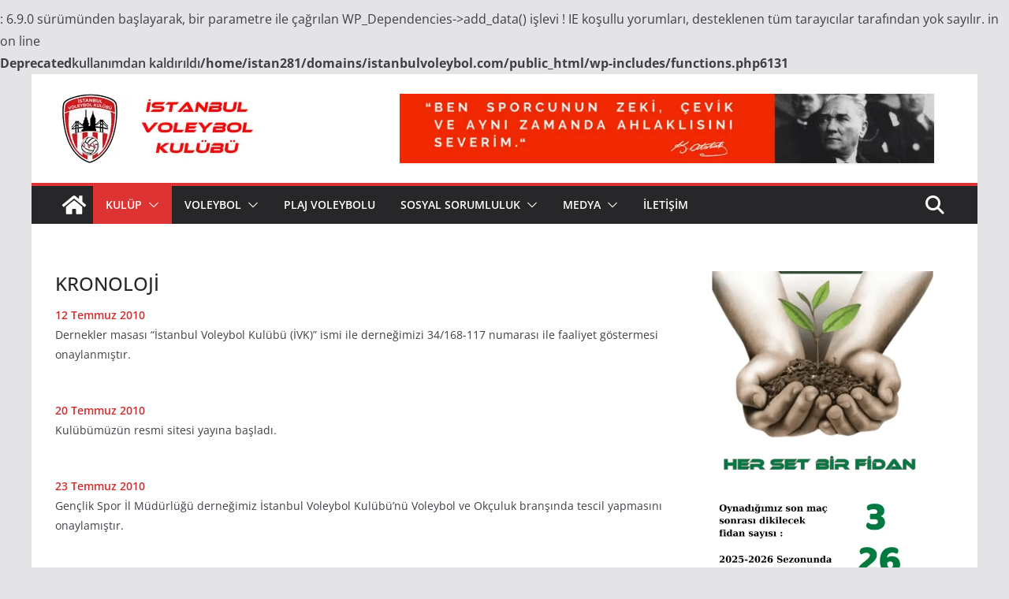

--- FILE ---
content_type: text/html; charset=UTF-8
request_url: https://www.istanbulvoleybol.com/kronoloji/
body_size: 53983
content:
<!doctype html> <html lang="tr"> <head><script>if(navigator.userAgent.match(/MSIE|Internet Explorer/i)||navigator.userAgent.match(/Trident\/7\..*?rv:11/i)){let e=document.location.href;if(!e.match(/[?&]nonitro/)){if(e.indexOf("?")==-1){if(e.indexOf("#")==-1){document.location.href=e+"?nonitro=1"}else{document.location.href=e.replace("#","?nonitro=1#")}}else{if(e.indexOf("#")==-1){document.location.href=e+"&nonitro=1"}else{document.location.href=e.replace("#","&nonitro=1#")}}}}</script><link rel="preconnect" href="https://www.googletagmanager.com" /><link rel="preconnect" href="https://cdn-jaijp.nitrocdn.com" /><meta charset="UTF-8" /><meta name="viewport" content="width=device-width, initial-scale=1" /><meta name="generator" content="NitroPack" /><script>var NPSH,NitroScrollHelper;NPSH=NitroScrollHelper=function(){let e=null;const o=window.sessionStorage.getItem("nitroScrollPos");function t(){let e=JSON.parse(window.sessionStorage.getItem("nitroScrollPos"))||{};if(typeof e!=="object"){e={}}e[document.URL]=window.scrollY;window.sessionStorage.setItem("nitroScrollPos",JSON.stringify(e))}window.addEventListener("scroll",function(){if(e!==null){clearTimeout(e)}e=setTimeout(t,200)},{passive:true});let r={};r.getScrollPos=()=>{if(!o){return 0}const e=JSON.parse(o);return e[document.URL]||0};r.isScrolled=()=>{return r.getScrollPos()>document.documentElement.clientHeight*.5};return r}();</script><script>(function(){var a=false;var e=document.documentElement.classList;var i=navigator.userAgent.toLowerCase();var n=["android","iphone","ipad"];var r=n.length;var o;var d=null;for(var t=0;t<r;t++){o=n[t];if(i.indexOf(o)>-1)d=o;if(e.contains(o)){a=true;e.remove(o)}}if(a&&d){e.add(d);if(d=="iphone"||d=="ipad"){e.add("ios")}}})();</script><script type="text/worker" id="nitro-web-worker">var preloadRequests=0;var remainingCount={};var baseURI="";self.onmessage=function(e){switch(e.data.cmd){case"RESOURCE_PRELOAD":var o=e.data.requestId;remainingCount[o]=0;e.data.resources.forEach(function(e){preload(e,function(o){return function(){console.log(o+" DONE: "+e);if(--remainingCount[o]==0){self.postMessage({cmd:"RESOURCE_PRELOAD",requestId:o})}}}(o));remainingCount[o]++});break;case"SET_BASEURI":baseURI=e.data.uri;break}};async function preload(e,o){if(typeof URL!=="undefined"&&baseURI){try{var a=new URL(e,baseURI);e=a.href}catch(e){console.log("Worker error: "+e.message)}}console.log("Preloading "+e);try{var n=new Request(e,{mode:"no-cors",redirect:"follow"});await fetch(n);o()}catch(a){console.log(a);var r=new XMLHttpRequest;r.responseType="blob";r.onload=o;r.onerror=o;r.open("GET",e,true);r.send()}}</script><script id="nprl">(()=>{if(window.NPRL!=undefined)return;(function(e){var t=e.prototype;t.after||(t.after=function(){var e,t=arguments,n=t.length,r=0,i=this,o=i.parentNode,a=Node,c=String,u=document;if(o!==null){while(r<n){(e=t[r])instanceof a?(i=i.nextSibling)!==null?o.insertBefore(e,i):o.appendChild(e):o.appendChild(u.createTextNode(c(e)));++r}}})})(Element);var e,t;e=t=function(){var t=false;var r=window.URL||window.webkitURL;var i=true;var o=true;var a=2;var c=null;var u=null;var d=true;var s=window.nitroGtmExcludes!=undefined;var l=s?JSON.parse(atob(window.nitroGtmExcludes)).map(e=>new RegExp(e)):[];var f;var m;var v=null;var p=null;var g=null;var h={touch:["touchmove","touchend"],default:["mousemove","click","keydown","wheel"]};var E=true;var y=[];var w=false;var b=[];var S=0;var N=0;var L=false;var T=0;var R=null;var O=false;var A=false;var C=false;var P=[];var I=[];var M=[];var k=[];var x=false;var _={};var j=new Map;var B="noModule"in HTMLScriptElement.prototype;var q=requestAnimationFrame||mozRequestAnimationFrame||webkitRequestAnimationFrame||msRequestAnimationFrame;const D="gtm.js?id=";function H(e,t){if(!_[e]){_[e]=[]}_[e].push(t)}function U(e,t){if(_[e]){var n=0,r=_[e];for(var n=0;n<r.length;n++){r[n].call(this,t)}}}function Y(){(function(e,t){var r=null;var i=function(e){r(e)};var o=null;var a={};var c=null;var u=null;var d=0;e.addEventListener(t,function(r){if(["load","DOMContentLoaded"].indexOf(t)!=-1){if(u){Q(function(){e.triggerNitroEvent(t)})}c=true}else if(t=="readystatechange"){d++;n.ogReadyState=d==1?"interactive":"complete";if(u&&u>=d){n.documentReadyState=n.ogReadyState;Q(function(){e.triggerNitroEvent(t)})}}});e.addEventListener(t+"Nitro",function(e){if(["load","DOMContentLoaded"].indexOf(t)!=-1){if(!c){e.preventDefault();e.stopImmediatePropagation()}else{}u=true}else if(t=="readystatechange"){u=n.documentReadyState=="interactive"?1:2;if(d<u){e.preventDefault();e.stopImmediatePropagation()}}});switch(t){case"load":o="onload";break;case"readystatechange":o="onreadystatechange";break;case"pageshow":o="onpageshow";break;default:o=null;break}if(o){Object.defineProperty(e,o,{get:function(){return r},set:function(n){if(typeof n!=="function"){r=null;e.removeEventListener(t+"Nitro",i)}else{if(!r){e.addEventListener(t+"Nitro",i)}r=n}}})}Object.defineProperty(e,"addEventListener"+t,{value:function(r){if(r!=t||!n.startedScriptLoading||document.currentScript&&document.currentScript.hasAttribute("nitro-exclude")){}else{arguments[0]+="Nitro"}e.ogAddEventListener.apply(e,arguments);a[arguments[1]]=arguments[0]}});Object.defineProperty(e,"removeEventListener"+t,{value:function(t){var n=a[arguments[1]];arguments[0]=n;e.ogRemoveEventListener.apply(e,arguments)}});Object.defineProperty(e,"triggerNitroEvent"+t,{value:function(t,n){n=n||e;var r=new Event(t+"Nitro",{bubbles:true});r.isNitroPack=true;Object.defineProperty(r,"type",{get:function(){return t},set:function(){}});Object.defineProperty(r,"target",{get:function(){return n},set:function(){}});e.dispatchEvent(r)}});if(typeof e.triggerNitroEvent==="undefined"){(function(){var t=e.addEventListener;var n=e.removeEventListener;Object.defineProperty(e,"ogAddEventListener",{value:t});Object.defineProperty(e,"ogRemoveEventListener",{value:n});Object.defineProperty(e,"addEventListener",{value:function(n){var r="addEventListener"+n;if(typeof e[r]!=="undefined"){e[r].apply(e,arguments)}else{t.apply(e,arguments)}},writable:true});Object.defineProperty(e,"removeEventListener",{value:function(t){var r="removeEventListener"+t;if(typeof e[r]!=="undefined"){e[r].apply(e,arguments)}else{n.apply(e,arguments)}}});Object.defineProperty(e,"triggerNitroEvent",{value:function(t,n){var r="triggerNitroEvent"+t;if(typeof e[r]!=="undefined"){e[r].apply(e,arguments)}}})})()}}).apply(null,arguments)}Y(window,"load");Y(window,"pageshow");Y(window,"DOMContentLoaded");Y(document,"DOMContentLoaded");Y(document,"readystatechange");try{var F=new Worker(r.createObjectURL(new Blob([document.getElementById("nitro-web-worker").textContent],{type:"text/javascript"})))}catch(e){var F=new Worker("data:text/javascript;base64,"+btoa(document.getElementById("nitro-web-worker").textContent))}F.onmessage=function(e){if(e.data.cmd=="RESOURCE_PRELOAD"){U(e.data.requestId,e)}};if(typeof document.baseURI!=="undefined"){F.postMessage({cmd:"SET_BASEURI",uri:document.baseURI})}var G=function(e){if(--S==0){Q(K)}};var W=function(e){e.target.removeEventListener("load",W);e.target.removeEventListener("error",W);e.target.removeEventListener("nitroTimeout",W);if(e.type!="nitroTimeout"){clearTimeout(e.target.nitroTimeout)}if(--N==0&&S==0){Q(J)}};var X=function(e){var t=e.textContent;try{var n=r.createObjectURL(new Blob([t.replace(/^(?:<!--)?(.*?)(?:-->)?$/gm,"$1")],{type:"text/javascript"}))}catch(e){var n="data:text/javascript;base64,"+btoa(t.replace(/^(?:<!--)?(.*?)(?:-->)?$/gm,"$1"))}return n};var K=function(){n.documentReadyState="interactive";document.triggerNitroEvent("readystatechange");document.triggerNitroEvent("DOMContentLoaded");if(window.pageYOffset||window.pageXOffset){window.dispatchEvent(new Event("scroll"))}A=true;Q(function(){if(N==0){Q(J)}Q($)})};var J=function(){if(!A||O)return;O=true;R.disconnect();en();n.documentReadyState="complete";document.triggerNitroEvent("readystatechange");window.triggerNitroEvent("load",document);window.triggerNitroEvent("pageshow",document);if(window.pageYOffset||window.pageXOffset||location.hash){let e=typeof history.scrollRestoration!=="undefined"&&history.scrollRestoration=="auto";if(e&&typeof NPSH!=="undefined"&&NPSH.getScrollPos()>0&&window.pageYOffset>document.documentElement.clientHeight*.5){window.scrollTo(0,NPSH.getScrollPos())}else if(location.hash){try{let e=document.querySelector(location.hash);if(e){e.scrollIntoView()}}catch(e){}}}var e=null;if(a==1){e=eo}else{e=eu}Q(e)};var Q=function(e){setTimeout(e,0)};var V=function(e){if(e.type=="touchend"||e.type=="click"){g=e}};var $=function(){if(d&&g){setTimeout(function(e){return function(){var t=function(e,t,n){var r=new Event(e,{bubbles:true,cancelable:true});if(e=="click"){r.clientX=t;r.clientY=n}else{r.touches=[{clientX:t,clientY:n}]}return r};var n;if(e.type=="touchend"){var r=e.changedTouches[0];n=document.elementFromPoint(r.clientX,r.clientY);n.dispatchEvent(t("touchstart"),r.clientX,r.clientY);n.dispatchEvent(t("touchend"),r.clientX,r.clientY);n.dispatchEvent(t("click"),r.clientX,r.clientY)}else if(e.type=="click"){n=document.elementFromPoint(e.clientX,e.clientY);n.dispatchEvent(t("click"),e.clientX,e.clientY)}}}(g),150);g=null}};var z=function(e){if(e.tagName=="SCRIPT"&&!e.hasAttribute("data-nitro-for-id")&&!e.hasAttribute("nitro-document-write")||e.tagName=="IMG"&&(e.hasAttribute("src")||e.hasAttribute("srcset"))||e.tagName=="IFRAME"&&e.hasAttribute("src")||e.tagName=="LINK"&&e.hasAttribute("href")&&e.hasAttribute("rel")&&e.getAttribute("rel")=="stylesheet"){if(e.tagName==="IFRAME"&&e.src.indexOf("about:blank")>-1){return}var t="";switch(e.tagName){case"LINK":t=e.href;break;case"IMG":if(k.indexOf(e)>-1)return;t=e.srcset||e.src;break;default:t=e.src;break}var n=e.getAttribute("type");if(!t&&e.tagName!=="SCRIPT")return;if((e.tagName=="IMG"||e.tagName=="LINK")&&(t.indexOf("data:")===0||t.indexOf("blob:")===0))return;if(e.tagName=="SCRIPT"&&n&&n!=="text/javascript"&&n!=="application/javascript"){if(n!=="module"||!B)return}if(e.tagName==="SCRIPT"){if(k.indexOf(e)>-1)return;if(e.noModule&&B){return}let t=null;if(document.currentScript){if(document.currentScript.src&&document.currentScript.src.indexOf(D)>-1){t=document.currentScript}if(document.currentScript.hasAttribute("data-nitro-gtm-id")){e.setAttribute("data-nitro-gtm-id",document.currentScript.getAttribute("data-nitro-gtm-id"))}}else if(window.nitroCurrentScript){if(window.nitroCurrentScript.src&&window.nitroCurrentScript.src.indexOf(D)>-1){t=window.nitroCurrentScript}}if(t&&s){let n=false;for(const t of l){n=e.src?t.test(e.src):t.test(e.textContent);if(n){break}}if(!n){e.type="text/googletagmanagerscript";let n=t.hasAttribute("data-nitro-gtm-id")?t.getAttribute("data-nitro-gtm-id"):t.id;if(!j.has(n)){j.set(n,[])}let r=j.get(n);r.push(e);return}}if(!e.src){if(e.textContent.length>0){e.textContent+="\n;if(document.currentScript.nitroTimeout) {clearTimeout(document.currentScript.nitroTimeout);}; setTimeout(function() { this.dispatchEvent(new Event('load')); }.bind(document.currentScript), 0);"}else{return}}else{}k.push(e)}if(!e.hasOwnProperty("nitroTimeout")){N++;e.addEventListener("load",W,true);e.addEventListener("error",W,true);e.addEventListener("nitroTimeout",W,true);e.nitroTimeout=setTimeout(function(){console.log("Resource timed out",e);e.dispatchEvent(new Event("nitroTimeout"))},5e3)}}};var Z=function(e){if(e.hasOwnProperty("nitroTimeout")&&e.nitroTimeout){clearTimeout(e.nitroTimeout);e.nitroTimeout=null;e.dispatchEvent(new Event("nitroTimeout"))}};document.documentElement.addEventListener("load",function(e){if(e.target.tagName=="SCRIPT"||e.target.tagName=="IMG"){k.push(e.target)}},true);document.documentElement.addEventListener("error",function(e){if(e.target.tagName=="SCRIPT"||e.target.tagName=="IMG"){k.push(e.target)}},true);var ee=["appendChild","replaceChild","insertBefore","prepend","append","before","after","replaceWith","insertAdjacentElement"];var et=function(){if(s){window._nitro_setTimeout=window.setTimeout;window.setTimeout=function(e,t,...n){let r=document.currentScript||window.nitroCurrentScript;if(!r||r.src&&r.src.indexOf(D)==-1){return window._nitro_setTimeout.call(window,e,t,...n)}return window._nitro_setTimeout.call(window,function(e,t){return function(...n){window.nitroCurrentScript=e;t(...n)}}(r,e),t,...n)}}ee.forEach(function(e){HTMLElement.prototype["og"+e]=HTMLElement.prototype[e];HTMLElement.prototype[e]=function(...t){if(this.parentNode||this===document.documentElement){switch(e){case"replaceChild":case"insertBefore":t.pop();break;case"insertAdjacentElement":t.shift();break}t.forEach(function(e){if(!e)return;if(e.tagName=="SCRIPT"){z(e)}else{if(e.children&&e.children.length>0){e.querySelectorAll("script").forEach(z)}}})}return this["og"+e].apply(this,arguments)}})};var en=function(){if(s&&typeof window._nitro_setTimeout==="function"){window.setTimeout=window._nitro_setTimeout}ee.forEach(function(e){HTMLElement.prototype[e]=HTMLElement.prototype["og"+e]})};var er=async function(){if(o){ef(f);ef(V);if(v){clearTimeout(v);v=null}}if(T===1){L=true;return}else if(T===0){T=-1}n.startedScriptLoading=true;Object.defineProperty(document,"readyState",{get:function(){return n.documentReadyState},set:function(){}});var e=document.documentElement;var t={attributes:true,attributeFilter:["src"],childList:true,subtree:true};R=new MutationObserver(function(e,t){e.forEach(function(e){if(e.type=="childList"&&e.addedNodes.length>0){e.addedNodes.forEach(function(e){if(!document.documentElement.contains(e)){return}if(e.tagName=="IMG"||e.tagName=="IFRAME"||e.tagName=="LINK"){z(e)}})}if(e.type=="childList"&&e.removedNodes.length>0){e.removedNodes.forEach(function(e){if(e.tagName=="IFRAME"||e.tagName=="LINK"){Z(e)}})}if(e.type=="attributes"){var t=e.target;if(!document.documentElement.contains(t)){return}if(t.tagName=="IFRAME"||t.tagName=="LINK"||t.tagName=="IMG"||t.tagName=="SCRIPT"){z(t)}}})});R.observe(e,t);if(!s){et()}await Promise.all(P);var r=b.shift();var i=null;var a=false;while(r){var c;var u=JSON.parse(atob(r.meta));var d=u.delay;if(r.type=="inline"){var l=document.getElementById(r.id);if(l){l.remove()}else{r=b.shift();continue}c=X(l);if(c===false){r=b.shift();continue}}else{c=r.src}if(!a&&r.type!="inline"&&(typeof u.attributes.async!="undefined"||typeof u.attributes.defer!="undefined")){if(i===null){i=r}else if(i===r){a=true}if(!a){b.push(r);r=b.shift();continue}}var m=document.createElement("script");m.src=c;m.setAttribute("data-nitro-for-id",r.id);for(var p in u.attributes){try{if(u.attributes[p]===false){m.setAttribute(p,"")}else{m.setAttribute(p,u.attributes[p])}}catch(e){console.log("Error while setting script attribute",m,e)}}m.async=false;if(u.canonicalLink!=""&&Object.getOwnPropertyDescriptor(m,"src")?.configurable!==false){(e=>{Object.defineProperty(m,"src",{get:function(){return e.canonicalLink},set:function(){}})})(u)}if(d){setTimeout((function(e,t){var n=document.querySelector("[data-nitro-marker-id='"+t+"']");if(n){n.after(e)}else{document.head.appendChild(e)}}).bind(null,m,r.id),d)}else{m.addEventListener("load",G);m.addEventListener("error",G);if(!m.noModule||!B){S++}var g=document.querySelector("[data-nitro-marker-id='"+r.id+"']");if(g){Q(function(e,t){return function(){e.after(t)}}(g,m))}else{Q(function(e){return function(){document.head.appendChild(e)}}(m))}}r=b.shift()}};var ei=function(){var e=document.getElementById("nitro-deferred-styles");var t=document.createElement("div");t.innerHTML=e.textContent;return t};var eo=async function(e){isPreload=e&&e.type=="NitroPreload";if(!isPreload){T=-1;E=false;if(o){ef(f);ef(V);if(v){clearTimeout(v);v=null}}}if(w===false){var t=ei();let e=t.querySelectorAll('style,link[rel="stylesheet"]');w=e.length;if(w){let e=document.getElementById("nitro-deferred-styles-marker");e.replaceWith.apply(e,t.childNodes)}else if(isPreload){Q(ed)}else{es()}}else if(w===0&&!isPreload){es()}};var ea=function(){var e=ei();var t=e.childNodes;var n;var r=[];for(var i=0;i<t.length;i++){n=t[i];if(n.href){r.push(n.href)}}var o="css-preload";H(o,function(e){eo(new Event("NitroPreload"))});if(r.length){F.postMessage({cmd:"RESOURCE_PRELOAD",resources:r,requestId:o})}else{Q(function(){U(o)})}};var ec=function(){if(T===-1)return;T=1;var e=[];var t,n;for(var r=0;r<b.length;r++){t=b[r];if(t.type!="inline"){if(t.src){n=JSON.parse(atob(t.meta));if(n.delay)continue;if(n.attributes.type&&n.attributes.type=="module"&&!B)continue;e.push(t.src)}}}if(e.length){var i="js-preload";H(i,function(e){T=2;if(L){Q(er)}});F.postMessage({cmd:"RESOURCE_PRELOAD",resources:e,requestId:i})}};var eu=function(){while(I.length){style=I.shift();if(style.hasAttribute("nitropack-onload")){style.setAttribute("onload",style.getAttribute("nitropack-onload"));Q(function(e){return function(){e.dispatchEvent(new Event("load"))}}(style))}}while(M.length){style=M.shift();if(style.hasAttribute("nitropack-onerror")){style.setAttribute("onerror",style.getAttribute("nitropack-onerror"));Q(function(e){return function(){e.dispatchEvent(new Event("error"))}}(style))}}};var ed=function(){if(!x){if(i){Q(function(){var e=document.getElementById("nitro-critical-css");if(e){e.remove()}})}x=true;onStylesLoadEvent=new Event("NitroStylesLoaded");onStylesLoadEvent.isNitroPack=true;window.dispatchEvent(onStylesLoadEvent)}};var es=function(){if(a==2){Q(er)}else{eu()}};var el=function(e){m.forEach(function(t){document.addEventListener(t,e,true)})};var ef=function(e){m.forEach(function(t){document.removeEventListener(t,e,true)})};if(s){et()}return{setAutoRemoveCriticalCss:function(e){i=e},registerScript:function(e,t,n){b.push({type:"remote",src:e,id:t,meta:n})},registerInlineScript:function(e,t){b.push({type:"inline",id:e,meta:t})},registerStyle:function(e,t,n){y.push({href:e,rel:t,media:n})},onLoadStyle:function(e){I.push(e);if(w!==false&&--w==0){Q(ed);if(E){E=false}else{es()}}},onErrorStyle:function(e){M.push(e);if(w!==false&&--w==0){Q(ed);if(E){E=false}else{es()}}},loadJs:function(e,t){if(!e.src){var n=X(e);if(n!==false){e.src=n;e.textContent=""}}if(t){Q(function(e,t){return function(){e.after(t)}}(t,e))}else{Q(function(e){return function(){document.head.appendChild(e)}}(e))}},loadQueuedResources:async function(){window.dispatchEvent(new Event("NitroBootStart"));if(p){clearTimeout(p);p=null}window.removeEventListener("load",e.loadQueuedResources);f=a==1?er:eo;if(!o||g){Q(f)}else{if(navigator.userAgent.indexOf(" Edge/")==-1){ea();H("css-preload",ec)}el(f);if(u){if(c){v=setTimeout(f,c)}}else{}}},fontPreload:function(e){var t="critical-fonts";H(t,function(e){document.getElementById("nitro-critical-fonts").type="text/css"});F.postMessage({cmd:"RESOURCE_PRELOAD",resources:e,requestId:t})},boot:function(){if(t)return;t=true;C=typeof NPSH!=="undefined"&&NPSH.isScrolled();let n=document.prerendering;if(location.hash||C||n){o=false}m=h.default.concat(h.touch);p=setTimeout(e.loadQueuedResources,1500);el(V);if(C){e.loadQueuedResources()}else{window.addEventListener("load",e.loadQueuedResources)}},addPrerequisite:function(e){P.push(e)},getTagManagerNodes:function(e){if(!e)return j;return j.get(e)??[]}}}();var n,r;n=r=function(){var t=document.write;return{documentWrite:function(n,r){if(n&&n.hasAttribute("nitro-exclude")){return t.call(document,r)}var i=null;if(n.documentWriteContainer){i=n.documentWriteContainer}else{i=document.createElement("span");n.documentWriteContainer=i}var o=null;if(n){if(n.hasAttribute("data-nitro-for-id")){o=document.querySelector('template[data-nitro-marker-id="'+n.getAttribute("data-nitro-for-id")+'"]')}else{o=n}}i.innerHTML+=r;i.querySelectorAll("script").forEach(function(e){e.setAttribute("nitro-document-write","")});if(!i.parentNode){if(o){o.parentNode.insertBefore(i,o)}else{document.body.appendChild(i)}}var a=document.createElement("span");a.innerHTML=r;var c=a.querySelectorAll("script");if(c.length){c.forEach(function(t){var n=t.getAttributeNames();var r=document.createElement("script");n.forEach(function(e){r.setAttribute(e,t.getAttribute(e))});r.async=false;if(!t.src&&t.textContent){r.textContent=t.textContent}e.loadJs(r,o)})}},TrustLogo:function(e,t){var n=document.getElementById(e);var r=document.createElement("img");r.src=t;n.parentNode.insertBefore(r,n)},documentReadyState:"loading",ogReadyState:document.readyState,startedScriptLoading:false,loadScriptDelayed:function(e,t){setTimeout(function(){var t=document.createElement("script");t.src=e;document.head.appendChild(t)},t)}}}();document.write=function(e){n.documentWrite(document.currentScript,e)};document.writeln=function(e){n.documentWrite(document.currentScript,e+"\n")};window.NPRL=e;window.NitroResourceLoader=t;window.NPh=n;window.NitroPackHelper=r})();</script><template id="nitro-deferred-styles-marker"></template><style id="nitro-fonts">@font-face{font-family:"Open Sans";font-style:normal;font-weight:700;font-stretch:normal;font-display:swap;src:url("https://cdn-jaijp.nitrocdn.com/JUzoYkUFYVnNeQlHdccJVlhfEZjzTbht/assets/static/source/rev-eedb0d2/www.istanbulvoleybol.com/wp-content/themes/colormag/assets/fonts/OpenSans-Bold.woff") format("woff")}@font-face{font-family:"Open Sans";font-style:italic;font-weight:700;font-stretch:normal;font-display:swap;src:url("https://cdn-jaijp.nitrocdn.com/JUzoYkUFYVnNeQlHdccJVlhfEZjzTbht/assets/static/source/rev-eedb0d2/www.istanbulvoleybol.com/wp-content/themes/colormag/assets/fonts/OpenSans-BoldItalic.woff") format("woff")}@font-face{font-family:"Open Sans";font-style:normal;font-weight:800;font-stretch:normal;font-display:swap;src:url("https://cdn-jaijp.nitrocdn.com/JUzoYkUFYVnNeQlHdccJVlhfEZjzTbht/assets/static/source/rev-eedb0d2/www.istanbulvoleybol.com/wp-content/themes/colormag/assets/fonts/OpenSans-ExtraBold.woff") format("woff")}@font-face{font-family:"Open Sans";font-style:italic;font-weight:800;font-stretch:normal;font-display:swap;src:url("https://cdn-jaijp.nitrocdn.com/JUzoYkUFYVnNeQlHdccJVlhfEZjzTbht/assets/static/source/rev-eedb0d2/www.istanbulvoleybol.com/wp-content/themes/colormag/assets/fonts/OpenSans-ExtraBoldItalic.woff") format("woff")}@font-face{font-family:"Open Sans";font-style:italic;font-weight:400;font-stretch:normal;font-display:swap;src:url("https://cdn-jaijp.nitrocdn.com/JUzoYkUFYVnNeQlHdccJVlhfEZjzTbht/assets/static/source/rev-eedb0d2/www.istanbulvoleybol.com/wp-content/themes/colormag/assets/fonts/OpenSans-Italic.woff") format("woff")}@font-face{font-family:"Open Sans";font-style:normal;font-weight:300;font-stretch:normal;font-display:swap;src:url("https://cdn-jaijp.nitrocdn.com/JUzoYkUFYVnNeQlHdccJVlhfEZjzTbht/assets/static/source/rev-eedb0d2/www.istanbulvoleybol.com/wp-content/themes/colormag/assets/fonts/OpenSans-Light.woff") format("woff")}@font-face{font-family:"Open Sans";font-style:italic;font-weight:300;font-stretch:normal;font-display:swap;src:url("https://cdn-jaijp.nitrocdn.com/JUzoYkUFYVnNeQlHdccJVlhfEZjzTbht/assets/static/source/rev-eedb0d2/www.istanbulvoleybol.com/wp-content/themes/colormag/assets/fonts/OpenSans-LightItalic.woff") format("woff")}@font-face{font-family:"Open Sans";font-style:normal;font-weight:500;font-stretch:normal;font-display:swap;src:url("https://cdn-jaijp.nitrocdn.com/JUzoYkUFYVnNeQlHdccJVlhfEZjzTbht/assets/static/source/rev-eedb0d2/www.istanbulvoleybol.com/wp-content/themes/colormag/assets/fonts/OpenSans-Medium.woff") format("woff")}@font-face{font-family:"Open Sans";font-style:italic;font-weight:500;font-stretch:normal;font-display:swap;src:url("https://cdn-jaijp.nitrocdn.com/JUzoYkUFYVnNeQlHdccJVlhfEZjzTbht/assets/static/source/rev-eedb0d2/www.istanbulvoleybol.com/wp-content/themes/colormag/assets/fonts/OpenSans-MediumItalic.woff") format("woff")}@font-face{font-family:"Open Sans";font-style:normal;font-weight:400;font-stretch:normal;font-display:swap;src:url("https://cdn-jaijp.nitrocdn.com/JUzoYkUFYVnNeQlHdccJVlhfEZjzTbht/assets/static/source/rev-eedb0d2/www.istanbulvoleybol.com/wp-content/themes/colormag/assets/fonts/OpenSans-Regular.woff") format("woff")}@font-face{font-family:"Open Sans";font-style:normal;font-weight:600;font-stretch:normal;font-display:swap;src:url("https://cdn-jaijp.nitrocdn.com/JUzoYkUFYVnNeQlHdccJVlhfEZjzTbht/assets/static/source/rev-eedb0d2/www.istanbulvoleybol.com/wp-content/themes/colormag/assets/fonts/OpenSans-SemiBold.woff") format("woff")}@font-face{font-family:"Open Sans";font-style:italic;font-weight:600;font-stretch:normal;font-display:swap;src:url("https://cdn-jaijp.nitrocdn.com/JUzoYkUFYVnNeQlHdccJVlhfEZjzTbht/assets/static/source/rev-eedb0d2/www.istanbulvoleybol.com/wp-content/themes/colormag/assets/fonts/OpenSans-SemiBoldItalic.woff") format("woff")}@font-face{font-family:"Open Sans";font-style:normal;font-weight:400;font-stretch:normal;font-display:swap;src:url("https://cdn-jaijp.nitrocdn.com/JUzoYkUFYVnNeQlHdccJVlhfEZjzTbht/assets/static/source/rev-eedb0d2/www.istanbulvoleybol.com/wp-content/themes/colormag/assets/fonts/OpenSans-VariableFont.woff") format("woff")}@font-face{font-family:"FontAwesome";font-display:swap;src:url("https://cdn-jaijp.nitrocdn.com/JUzoYkUFYVnNeQlHdccJVlhfEZjzTbht/assets/static/source/rev-eedb0d2/www.istanbulvoleybol.com/wp-content/themes/colormag/inc/customizer/customind/assets/fontawesome/v6/webfonts/fa-solid-900.woff2") format("woff2")}@font-face{font-family:"FontAwesome";font-display:swap;src:url("https://cdn-jaijp.nitrocdn.com/JUzoYkUFYVnNeQlHdccJVlhfEZjzTbht/assets/static/source/rev-eedb0d2/www.istanbulvoleybol.com/wp-content/themes/colormag/inc/customizer/customind/assets/fontawesome/v6/webfonts/fa-brands-400.woff2") format("woff2")}@font-face{font-family:"FontAwesome";font-display:swap;src:url("https://cdn-jaijp.nitrocdn.com/JUzoYkUFYVnNeQlHdccJVlhfEZjzTbht/assets/static/source/rev-eedb0d2/www.istanbulvoleybol.com/wp-content/themes/colormag/inc/customizer/customind/assets/fontawesome/v6/webfonts/fa-regular-400.woff2") format("woff2");unicode-range:u + f003,u + f006,u + f014,u + f016-f017,u + f01a-f01b,u + f01d,u + f022,u + f03e,u + f044,u + f046,u + f05c-f05d,u + f06e,u + f070,u + f087-f088,u + f08a,u + f094,u + f096-f097,u + f09d,u + f0a0,u + f0a2,u + f0a4-f0a7,u + f0c5,u + f0c7,u + f0e5-f0e6,u + f0eb,u + f0f6-f0f8,u + f10c,u + f114-f115,u + f118-f11a,u + f11c-f11d,u + f133,u + f147,u + f14e,u + f150-f152,u + f185-f186,u + f18e,u + f190-f192,u + f196,u + f1c1-f1c9,u + f1d9,u + f1db,u + f1e3,u + f1ea,u + f1f7,u + f1f9,u + f20a,u + f247-f248,u + f24a,u + f24d,u + f255-f25b,u + f25d,u + f271-f274,u + f278,u + f27b,u + f28c,u + f28e,u + f29c,u + f2b5,u + f2b7,u + f2ba,u + f2bc,u + f2be,u + f2c0-f2c1,u + f2c3,u + f2d0,u + f2d2,u + f2d4,u + f2dc}@font-face{font-family:"FontAwesome";font-display:swap;src:url("https://cdn-jaijp.nitrocdn.com/JUzoYkUFYVnNeQlHdccJVlhfEZjzTbht/assets/static/source/rev-eedb0d2/www.istanbulvoleybol.com/wp-content/themes/colormag/inc/customizer/customind/assets/fontawesome/v6/webfonts/fa-v4compatibility.woff2") format("woff2");unicode-range:u + f041,u + f047,u + f065-f066,u + f07d-f07e,u + f080,u + f08b,u + f08e,u + f090,u + f09a,u + f0ac,u + f0ae,u + f0b2,u + f0d0,u + f0d6,u + f0e4,u + f0ec,u + f10a-f10b,u + f123,u + f13e,u + f148-f149,u + f14c,u + f156,u + f15e,u + f160-f161,u + f163,u + f175-f178,u + f195,u + f1f8,u + f219,u + f27a}</style><style type="text/css" id="nitro-critical-css">img:is([sizes=auto i],[sizes^="auto," i]){contain-intrinsic-size:3000px 1500px}:root{--wp-block-synced-color:#7a00df;--wp-block-synced-color--rgb:122,0,223;--wp-bound-block-color:var(--wp-block-synced-color);--wp-editor-canvas-background:#ddd;--wp-admin-theme-color:#007cba;--wp-admin-theme-color--rgb:0,124,186;--wp-admin-theme-color-darker-10:#006ba1;--wp-admin-theme-color-darker-10--rgb:0,107,160.5;--wp-admin-theme-color-darker-20:#005a87;--wp-admin-theme-color-darker-20--rgb:0,90,135;--wp-admin-border-width-focus:2px}:root{--wp--preset--font-size--normal:16px;--wp--preset--font-size--huge:42px}.screen-reader-text{border:0;clip-path:inset(50%);height:1px;margin:-1px;overflow:hidden;padding:0;position:absolute;width:1px;word-wrap:normal !important}html :where(img[class*=wp-image-]){height:auto;max-width:100%}:where(figure){margin:0 0 1em}.wp-block-image img{box-sizing:border-box;height:auto;max-width:100%;vertical-align:bottom}.wp-block-image :where(figcaption){margin-bottom:1em;margin-top:.5em}:root :where(.wp-block-image figcaption){color:#555;font-size:13px;text-align:center}.wp-block-image{margin:0 0 1em}.wp-block-video{box-sizing:border-box}.wp-block-video video{height:auto;vertical-align:middle;width:100%}.wp-block-video :where(figcaption){margin-bottom:1em;margin-top:.5em}.wp-block-video :where(figcaption){color:#555;font-size:13px;text-align:center}.wp-block-video{margin:0 0 1em}:root{--wp--preset--aspect-ratio--square:1;--wp--preset--aspect-ratio--4-3:4/3;--wp--preset--aspect-ratio--3-4:3/4;--wp--preset--aspect-ratio--3-2:3/2;--wp--preset--aspect-ratio--2-3:2/3;--wp--preset--aspect-ratio--16-9:16/9;--wp--preset--aspect-ratio--9-16:9/16;--wp--preset--color--black:#000;--wp--preset--color--cyan-bluish-gray:#abb8c3;--wp--preset--color--white:#fff;--wp--preset--color--pale-pink:#f78da7;--wp--preset--color--vivid-red:#cf2e2e;--wp--preset--color--luminous-vivid-orange:#ff6900;--wp--preset--color--luminous-vivid-amber:#fcb900;--wp--preset--color--light-green-cyan:#7bdcb5;--wp--preset--color--vivid-green-cyan:#00d084;--wp--preset--color--pale-cyan-blue:#8ed1fc;--wp--preset--color--vivid-cyan-blue:#0693e3;--wp--preset--color--vivid-purple:#9b51e0;--wp--preset--gradient--vivid-cyan-blue-to-vivid-purple:linear-gradient(135deg,#0693e3 0%,#9b51e0 100%);--wp--preset--gradient--light-green-cyan-to-vivid-green-cyan:linear-gradient(135deg,#7adcb4 0%,#00d082 100%);--wp--preset--gradient--luminous-vivid-amber-to-luminous-vivid-orange:linear-gradient(135deg,#fcb900 0%,#ff6900 100%);--wp--preset--gradient--luminous-vivid-orange-to-vivid-red:linear-gradient(135deg,#ff6900 0%,#cf2e2e 100%);--wp--preset--gradient--very-light-gray-to-cyan-bluish-gray:linear-gradient(135deg,#eee 0%,#a9b8c3 100%);--wp--preset--gradient--cool-to-warm-spectrum:linear-gradient(135deg,#4aeadc 0%,#9778d1 20%,#cf2aba 40%,#ee2c82 60%,#fb6962 80%,#fef84c 100%);--wp--preset--gradient--blush-light-purple:linear-gradient(135deg,#ffceec 0%,#9896f0 100%);--wp--preset--gradient--blush-bordeaux:linear-gradient(135deg,#fecda5 0%,#fe2d2d 50%,#6b003e 100%);--wp--preset--gradient--luminous-dusk:linear-gradient(135deg,#ffcb70 0%,#c751c0 50%,#4158d0 100%);--wp--preset--gradient--pale-ocean:linear-gradient(135deg,#fff5cb 0%,#b6e3d4 50%,#33a7b5 100%);--wp--preset--gradient--electric-grass:linear-gradient(135deg,#caf880 0%,#71ce7e 100%);--wp--preset--gradient--midnight:linear-gradient(135deg,#020381 0%,#2874fc 100%);--wp--preset--font-size--small:13px;--wp--preset--font-size--medium:20px;--wp--preset--font-size--large:36px;--wp--preset--font-size--x-large:42px;--wp--preset--spacing--20:.44rem;--wp--preset--spacing--30:.67rem;--wp--preset--spacing--40:1rem;--wp--preset--spacing--50:1.5rem;--wp--preset--spacing--60:2.25rem;--wp--preset--spacing--70:3.38rem;--wp--preset--spacing--80:5.06rem;--wp--preset--shadow--natural:6px 6px 9px rgba(0,0,0,.2);--wp--preset--shadow--deep:12px 12px 50px rgba(0,0,0,.4);--wp--preset--shadow--sharp:6px 6px 0px rgba(0,0,0,.2);--wp--preset--shadow--outlined:6px 6px 0px -3px #fff,6px 6px #000;--wp--preset--shadow--crisp:6px 6px 0px #000}:where(body){margin:0}:root{--wp--style--block-gap:24px}body{padding-top:0px;padding-right:0px;padding-bottom:0px;padding-left:0px}a:where(:not(.wp-element-button)){text-decoration:underline}.has-vivid-red-color{color:var(--wp--preset--color--vivid-red) !important}body{--color--gray:#888;--color--light--primary:#9bc8da;--color--primary:#207daf}html,body,div,span,h1,h3,p,a,strong,ul,li,form{border:0;font:inherit;font-size:100%;font-style:inherit;font-weight:inherit;margin:0;outline:0;padding:0;vertical-align:baseline}article,aside,figcaption,figure,header,nav{display:block}ul{list-style:none}a img{border:0}*,*::before,*::after{-webkit-box-sizing:inherit;box-sizing:inherit}html{overflow-y:scroll;-webkit-text-size-adjust:100%;-ms-text-size-adjust:100%}.cm-container{max-width:1140px;margin-left:auto;margin-right:auto;padding-left:16px;padding-right:16px;-webkit-box-sizing:content-box;box-sizing:content-box}.cm-header-1 .cm-row{display:-webkit-box;display:-ms-flexbox;display:flex;-webkit-box-orient:vertical;-webkit-box-direction:normal;-ms-flex-direction:column;flex-direction:column;-webkit-box-pack:center;-ms-flex-pack:center;justify-content:center;text-align:center;-webkit-box-align:center;-ms-flex-align:center;align-items:center;gap:10px;padding:24px 0}@media screen and (min-width:48em){.cm-header-1 .cm-row{-webkit-box-orient:horizontal;-webkit-box-direction:normal;-ms-flex-direction:row;flex-direction:row;-webkit-box-pack:justify;-ms-flex-pack:justify;justify-content:space-between;text-align:left;gap:20px}}html{font-size:62.5%}body,button,input{color:#3f3f46;font-size:16px;font-family:"Open Sans",serif;line-height:1.8;word-wrap:break-word}p{margin-bottom:16px;line-height:1.8;word-break:break-word}strong{font-weight:600}i{font-style:italic}h1,h3{margin-bottom:20px;color:#27272a;font-weight:500;font-family:"Open Sans",sans-serif;line-height:1.3}h1{font-size:4rem}h3{font-size:3.2rem}body{background-color:#e4e4e7;padding-top:10px;padding-bottom:10px;background-size:cover}button{display:inline-block;padding:6px 10px;background-color:#207daf;color:#fff;font-size:16px;font-weight:600;border:1px solid #207daf;border-radius:2px}::-webkit-scrollbar{height:8px}::-webkit-scrollbar-thumb{background:#a1a1aa}input{-webkit-border-radius:0}input[type="search"]{-webkit-appearance:none;-moz-appearance:none;appearance:none;outline:none}input.s{position:relative;width:100%;padding:12px;font-size:1.4rem;border:1px solid #d4d4d8;border-radius:4px 0 0 4px;line-height:1.6}a{color:#207daf;text-decoration:none}ul{list-style:disc}ul ul{list-style:circle}ul ul ul{list-style:square}li{line-height:1.8}li>ul{margin:0 0 0 10px}figure{margin:0;text-align:center}img{max-width:100%;height:auto;vertical-align:top}.widget img{max-width:100%}a img{border:0}.cm-icon{display:block;width:1em;height:1em;fill:#71717a}.fa{font-size:1.6rem;color:#71717a}.cm-header-actions{display:-webkit-box;display:-ms-flexbox;display:flex;-webkit-box-align:center;-ms-flex-align:center;align-items:center;-webkit-box-ordinal-group:4;-ms-flex-order:3;order:3;-ms-flex-preferred-size:100%;flex-basis:100%;-webkit-box-pack:end;-ms-flex-pack:end;justify-content:flex-end;margin-left:auto}.cm-top-search{position:initial}.fa.search-top{display:-webkit-box;display:-ms-flexbox;display:flex;-webkit-box-align:center;-ms-flex-align:center;align-items:center;-webkit-box-pack:center;-ms-flex-pack:center;justify-content:center;padding:8px;width:48px;height:48px;color:#fff;font-size:2.4rem}.search-wrap{position:relative;display:-webkit-box;display:-ms-flexbox;display:flex;overflow:hidden;border-radius:4px}.search-wrap button{padding:14px;color:#fff;background-color:#207daf;font-size:1.4rem;border-radius:0 4px 4px 0;line-height:.8}.search-form-top{position:absolute;right:0;z-index:9999;border:1px solid #f4f4f5;display:none;padding:24px;border-radius:0 0 4px 4px;background-color:#fff;-webkit-box-shadow:0px 0px 10px rgba(0,0,0,.1);box-shadow:0px 0px 10px rgba(0,0,0,.1)}.search-form-top input.s{width:100%;padding:12px;font-size:1.4rem;border:1px solid #e4e4e7;border-radius:4px 0 0 4px}.search-form-top .search-wrap{display:-webkit-box;display:-ms-flexbox;display:flex}@media screen and (min-width:48em){.cm-header-actions{-ms-flex-preferred-size:unset;flex-basis:unset}.cm-top-search{position:relative}}.cm-primary-nav li{display:-webkit-box;display:-ms-flexbox;display:flex;-ms-flex-wrap:wrap;flex-wrap:wrap}.cm-primary-nav .cm-submenu-toggle{display:-webkit-box;display:-ms-flexbox;display:flex;-webkit-box-align:center;-ms-flex-align:center;align-items:center;padding-left:8px}.cm-primary-nav .cm-submenu-toggle .cm-icon{width:14px;height:14px;fill:#fff}nav li>ul{margin:0;list-style:none}.cm-primary-nav{width:100%;text-align:center}.cm-primary-nav .menu{-webkit-box-flex:1;-ms-flex:1;flex:1}.cm-primary-nav li{position:relative;font-family:"Open Sans",serif;font-weight:300;padding:10px 16px}.cm-primary-nav a{display:-webkit-box;display:-ms-flexbox;display:flex;-webkit-box-flex:1;-ms-flex:1;flex:1;color:#fff;font-size:14px;font-weight:600;text-transform:uppercase;line-height:2}.cm-primary-nav .cm-home-icon a{padding:8px}.cm-primary-nav ul{display:none}.cm-primary-nav ul li.current-menu-item,.cm-primary-nav ul li.current-menu-ancestor,.cm-primary-nav ul li.current_page_item{background-color:#207daf}.cm-primary-nav .sub-menu{background-color:#232323}.cm-primary-nav ul li ul{left:-99999px;z-index:100}.cm-primary-nav ul li ul{position:absolute;-webkit-box-orient:vertical;-webkit-box-direction:normal;-ms-flex-direction:column;flex-direction:column;width:200px;top:100%}.cm-primary-nav ul li ul li{float:none}.cm-primary-nav ul li ul li a{border-top:none;float:none;font-size:14px;height:100%;color:#fff;display:block;text-align:left;text-transform:none;word-break:break-word}.cm-primary-nav ul li ul li ul{left:200px;top:0}#cm-primary-nav{position:relative;z-index:999;-webkit-box-shadow:0 0 2px rgba(0,0,0,.1) inset;box-shadow:0 0 2px rgba(0,0,0,.1) inset;background-color:#27272a;border-top:4px solid #207daf}#cm-primary-nav .cm-row{position:relative;display:-webkit-box;display:-ms-flexbox;display:flex;-webkit-box-align:center;-ms-flex-align:center;align-items:center;-webkit-box-sizing:border-box;box-sizing:border-box}.cm-home-icon svg{display:block;fill:#fff;font-size:32px}.cm-menu-primary-container{-webkit-box-flex:1;-ms-flex-positive:1;flex-grow:1;-ms-flex-preferred-size:70%;flex-basis:70%}.cm-menu-primary-container .sub-menu{display:none}.cm-header .cm-menu-toggle[aria-expanded="false"] .cm-icon--x-mark{display:none}.cm-header .cm-menu-toggle{color:#fff;margin:0;text-align:center;font-family:"Open Sans",serif;padding-bottom:0;line-height:1.2;width:48px;height:48px}.cm-header .cm-menu-toggle svg{width:48px;height:48px;fill:#fff;padding:8px}@media screen and (min-width:48em){.cm-primary-nav ul{display:-webkit-box;display:-ms-flexbox;display:flex;-ms-flex-wrap:wrap;flex-wrap:wrap;list-style:none}.cm-menu-primary-container .sub-menu{display:-webkit-box;display:-ms-flexbox;display:flex}}.cm-entry-title{margin-bottom:12px;font-size:2.4rem;font-weight:500}.cm-entry-summary{margin-top:12px}.cm-entry-summary p{margin-bottom:1.5em;font-size:1.4rem}.cm-advertisement_125x125 .cm-advertisement-content{display:-webkit-box;display:-ms-flexbox;display:flex;-ms-flex-wrap:wrap;flex-wrap:wrap;-webkit-box-pack:center;-ms-flex-pack:center;justify-content:center;gap:10px}.cm-header-col-2 .advertisement_728x90{margin-bottom:0;padding:0}.cm-header-col-2 .advertisement_728x90 img{padding:0}.advertisement_728x90{display:block}.advertisement_728x90 img{width:calc(100% - 50px);display:block;-webkit-box-shadow:0 1px 3px 0 rgba(0,0,0,.1);box-shadow:0 1px 3px 0 rgba(0,0,0,.1);padding:24px 26px;margin-left:auto;margin-right:auto}.widget:last-child{margin-bottom:0}.cm-secondary{word-break:break-word}.cm-secondary .cm-widget-title{display:-webkit-box;display:-ms-flexbox;display:flex;-webkit-box-pack:justify;-ms-flex-pack:justify;justify-content:space-between;border-bottom:2px solid #207daf;margin-bottom:15px}.cm-secondary .cm-widget-title span{display:inline-block;background-color:#207daf;color:#fff;font-size:16px;font-weight:600;line-height:1.8;margin-bottom:0;padding:4px 12px 2px;border-radius:2px 2px 0 0;letter-spacing:.01em}.cm-secondary .widget{margin-bottom:32px;font-size:1.4rem}.cm-header{background-color:#fff}.cm-site-branding img{width:auto;margin-bottom:0}.cm-site-branding a{display:block}.cm-header-col-1{display:-webkit-box;display:-ms-flexbox;display:flex;-webkit-box-pack:center;-ms-flex-pack:center;justify-content:center;-webkit-box-orient:vertical;-webkit-box-direction:normal;-ms-flex-direction:column;flex-direction:column;gap:16px;-ms-flex-preferred-size:30%;flex-basis:30%}.cm-header-col-2 .widget{text-align:right;color:#3f3f46}.cm-header-col-2 img{margin-bottom:0}.cm-header-2 .cm-row{display:-webkit-box;display:-ms-flexbox;display:flex}.cm-menu-toggle{display:-webkit-box;display:-ms-flexbox;display:flex}@media screen and (min-width:48em){.cm-menu-toggle{display:none}}#page{max-width:1200px;margin:0 auto}.cm-content{padding-top:60px;padding-bottom:60px;background-color:#fff}.cm-primary,.cm-secondary{width:100%}.cm-content .cm-row{display:-webkit-box;display:-ms-flexbox;display:flex;-webkit-box-orient:vertical;-webkit-box-direction:normal;-ms-flex-direction:column;flex-direction:column;row-gap:60px}@media screen and (min-width:62em){.cm-content .cm-row{-webkit-box-orient:horizontal;-webkit-box-direction:normal;-ms-flex-direction:row;flex-direction:row}.cm-primary{width:calc(100% - 30%);padding-right:1.875em}.cm-secondary{width:30%}}.cm-posts{display:grid;gap:20px;grid-template-columns:1fr;position:relative}@media screen and (min-width:48em){.cm-posts{grid-template-columns:repeat(var(--grid-column,1),1fr)}}@media screen and (max-width:768px){.cm-primary,.cm-secondary{width:100%}}a#scroll-up{bottom:20px;position:fixed;right:20px;display:none;opacity:.5;z-index:999;filter:alpha(opacity=50)}a#scroll-up i{font-size:40px;color:#207daf}.search-wrap .search-icon::before{content:"";color:#fff;font-size:2rem;font-family:FontAwesome;font-weight:400}.screen-reader-text{border:0;clip:rect(1px,1px,1px,1px);-webkit-clip-path:inset(50%);clip-path:inset(50%);height:1px;margin:-1px;overflow:hidden;padding:0;position:absolute !important;width:1px;word-wrap:normal !important}.clearfix{display:inline-block}.clearfix::after{visibility:hidden;display:block;font-size:0;content:" ";clear:both;height:0}.clearfix{display:block}@media screen and (max-width:1190px){#page{width:97%}}@media screen and (max-width:800px){.cm-header-col-2{float:none}.cm-header-col-2 .widget{text-align:center}}button,.cm-primary-nav ul li.current-menu-item,.cm-primary-nav ul li.current-menu-ancestor,.cm-primary-nav ul li.current_page_item,.cm-secondary .cm-widget-title span,.widget a::before,.search-wrap button{background-color:#d33}a,a#scroll-up i{color:#d33}#cm-primary-nav{border-top-color:#d33}button{border-color:#d33}.cm-secondary .cm-widget-title{border-bottom-color:#d33}@media screen and (min-width:992px){.cm-primary{width:70%}}.cm-header .cm-menu-toggle svg,.cm-header .cm-menu-toggle svg{fill:#fff}button,.cm-primary-nav ul li.current-menu-item,.cm-primary-nav ul li.current-menu-ancestor,.cm-primary-nav ul li.current_page_item,.cm-secondary .cm-widget-title span,.widget a::before,.search-wrap button{background-color:#d33}a,a#scroll-up i{color:#d33}#cm-primary-nav{border-top-color:#d33}button{border-color:#d33}.cm-secondary .cm-widget-title{border-bottom-color:#d33}@media screen and (min-width:992px){.cm-primary{width:70%}}.cm-header .cm-menu-toggle svg,.cm-header .cm-menu-toggle svg{fill:#fff}:root{--top-grid-columns:4;--main-grid-columns:4;--bottom-grid-columns:2}:root{--colormag-color-1:#eaf3fb;--colormag-color-2:#bfdcf3;--colormag-color-3:#94c4eb;--colormag-color-4:#6aace2;--colormag-color-5:#257bc1;--colormag-color-6:#1d6096;--colormag-color-7:#15446b;--colormag-color-8:#0c2941;--colormag-color-9:#040e16}body{--color--light--primary:#d33;--color--primary:#d33}.fa{font-family:var(--fa-style-family,"Font Awesome 6 Free");font-weight:var(--fa-style,900)}.fa{-moz-osx-font-smoothing:grayscale;-webkit-font-smoothing:antialiased;display:var(--fa-display,inline-block);font-style:normal;font-variant:normal;line-height:1;text-rendering:auto}.fa-chevron-up:before{content:""}.fa-search:before{content:""}:host,:root{--fa-style-family-brands:"Font Awesome 6 Brands";--fa-font-brands:normal 400 1em/1 "Font Awesome 6 Brands"}:host,:root{--fa-font-regular:normal 400 1em/1 "Font Awesome 6 Free"}:host,:root{--fa-style-family-classic:"Font Awesome 6 Free";--fa-font-solid:normal 900 1em/1 "Font Awesome 6 Free"}button::-moz-focus-inner{padding:0;border:0}:host,:root{--fa-style-family-classic:"Font Awesome 6 Free";--fa-font-solid:normal 900 1em/1 "Font Awesome 6 Free"}:where(section h1),:where(article h1),:where(nav h1),:where(aside h1){font-size:2em}</style>   <link rel="profile" href="https://gmpg.org/xfn/11" /> : 6.9.0 sürümünden başlayarak, bir parametre ile çağrılan WP_Dependencies-&gt;add_data() işlevi ! IE koşullu yorumları, desteklenen tüm tarayıcılar tarafından yok sayılır. in on line   <script nitro-exclude>window.IS_NITROPACK=!0;window.NITROPACK_STATE='FRESH';</script><style>.nitro-cover{visibility:hidden!important;}</style><script nitro-exclude>window.nitro_lazySizesConfig=window.nitro_lazySizesConfig||{};window.nitro_lazySizesConfig.lazyClass="nitro-lazy";nitro_lazySizesConfig.srcAttr="nitro-lazy-src";nitro_lazySizesConfig.srcsetAttr="nitro-lazy-srcset";nitro_lazySizesConfig.expand=10;nitro_lazySizesConfig.expFactor=1;nitro_lazySizesConfig.hFac=1;nitro_lazySizesConfig.loadMode=1;nitro_lazySizesConfig.ricTimeout=50;nitro_lazySizesConfig.loadHidden=true;(function(){let t=null;let e=false;let a=false;let i=window.scrollY;let r=Date.now();function n(){window.removeEventListener("scroll",n);window.nitro_lazySizesConfig.expand=300}function o(t){let e=t.timeStamp-r;let a=Math.abs(i-window.scrollY)/e;let n=Math.max(a*200,300);r=t.timeStamp;i=window.scrollY;window.nitro_lazySizesConfig.expand=n}window.addEventListener("scroll",o,{passive:true});window.addEventListener("NitroStylesLoaded",function(){e=true});window.addEventListener("load",function(){a=true});document.addEventListener("lazybeforeunveil",function(t){let e=false;let a=t.target.getAttribute("nitro-lazy-mask");if(a){let i="url("+a+")";t.target.style.maskImage=i;t.target.style.webkitMaskImage=i;e=true}let i=t.target.getAttribute("nitro-lazy-bg");if(i){let a=t.target.style.backgroundImage.replace("[data-uri]",i.replace(/\(/g,"%28").replace(/\)/g,"%29"));if(a===t.target.style.backgroundImage){a="url("+i.replace(/\(/g,"%28").replace(/\)/g,"%29")+")"}t.target.style.backgroundImage=a;e=true}if(t.target.tagName=="VIDEO"){if(t.target.hasAttribute("nitro-lazy-poster")){t.target.setAttribute("poster",t.target.getAttribute("nitro-lazy-poster"))}else if(!t.target.hasAttribute("poster")){t.target.setAttribute("preload","metadata")}e=true}let r=t.target.getAttribute("data-nitro-fragment-id");if(r){if(!window.loadNitroFragment(r,"lazy")){t.preventDefault();return false}}if(t.target.classList.contains("av-animated-generic")){t.target.classList.add("avia_start_animation","avia_start_delayed_animation");e=true}if(!e){let e=t.target.tagName.toLowerCase();if(e!=="img"&&e!=="iframe"){t.target.querySelectorAll("img[nitro-lazy-src],img[nitro-lazy-srcset]").forEach(function(t){t.classList.add("nitro-lazy")})}}})})();</script><script id="nitro-lazyloader">(function(e,t){if(typeof module=="object"&&module.exports){module.exports=lazySizes}else{e.lazySizes=t(e,e.document,Date)}})(window,function e(e,t,r){"use strict";if(!e.IntersectionObserver||!t.getElementsByClassName||!e.MutationObserver){return}var i,n;var a=t.documentElement;var s=e.HTMLPictureElement;var o="addEventListener";var l="getAttribute";var c=e[o].bind(e);var u=e.setTimeout;var f=e.requestAnimationFrame||u;var d=e.requestIdleCallback||u;var v=/^picture$/i;var m=["load","error","lazyincluded","_lazyloaded"];var g=Array.prototype.forEach;var p=function(e,t){return e.classList.contains(t)};var z=function(e,t){e.classList.add(t)};var h=function(e,t){e.classList.remove(t)};var y=function(e,t,r){var i=r?o:"removeEventListener";if(r){y(e,t)}m.forEach(function(r){e[i](r,t)})};var b=function(e,r,n,a,s){var o=t.createEvent("CustomEvent");if(!n){n={}}n.instance=i;o.initCustomEvent(r,!a,!s,n);e.dispatchEvent(o);return o};var C=function(t,r){var i;if(!s&&(i=e.picturefill||n.pf)){i({reevaluate:true,elements:[t]})}else if(r&&r.src){t.src=r.src}};var w=function(e,t){return(getComputedStyle(e,null)||{})[t]};var E=function(e,t,r){r=r||e.offsetWidth;while(r<n.minSize&&t&&!e._lazysizesWidth){r=t.offsetWidth;t=t.parentNode}return r};var A=function(){var e,r;var i=[];var n=function(){var t;e=true;r=false;while(i.length){t=i.shift();t[0].apply(t[1],t[2])}e=false};return function(a){if(e){a.apply(this,arguments)}else{i.push([a,this,arguments]);if(!r){r=true;(t.hidden?u:f)(n)}}}}();var x=function(e,t){return t?function(){A(e)}:function(){var t=this;var r=arguments;A(function(){e.apply(t,r)})}};var L=function(e){var t;var i=0;var a=n.throttleDelay;var s=n.ricTimeout;var o=function(){t=false;i=r.now();e()};var l=d&&s>49?function(){d(o,{timeout:s});if(s!==n.ricTimeout){s=n.ricTimeout}}:x(function(){u(o)},true);return function(e){var n;if(e=e===true){s=33}if(t){return}t=true;n=a-(r.now()-i);if(n<0){n=0}if(e||n<9){l()}else{u(l,n)}}};var T=function(e){var t,i;var n=99;var a=function(){t=null;e()};var s=function(){var e=r.now()-i;if(e<n){u(s,n-e)}else{(d||a)(a)}};return function(){i=r.now();if(!t){t=u(s,n)}}};var _=function(){var i,s;var o,f,d,m;var E;var T=new Set;var _=new Map;var M=/^img$/i;var R=/^iframe$/i;var W="onscroll"in e&&!/glebot/.test(navigator.userAgent);var O=0;var S=0;var F=function(e){O--;if(S){S--}if(e&&e.target){y(e.target,F)}if(!e||O<0||!e.target){O=0;S=0}if(G.length&&O-S<1&&O<3){u(function(){while(G.length&&O-S<1&&O<4){J({target:G.shift()})}})}};var I=function(e){if(E==null){E=w(t.body,"visibility")=="hidden"}return E||!(w(e.parentNode,"visibility")=="hidden"&&w(e,"visibility")=="hidden")};var P=function(e){z(e.target,n.loadedClass);h(e.target,n.loadingClass);h(e.target,n.lazyClass);y(e.target,D)};var B=x(P);var D=function(e){B({target:e.target})};var $=function(e,t){try{e.contentWindow.location.replace(t)}catch(r){e.src=t}};var k=function(e){var t;var r=e[l](n.srcsetAttr);if(t=n.customMedia[e[l]("data-media")||e[l]("media")]){e.setAttribute("media",t)}if(r){e.setAttribute("srcset",r)}};var q=x(function(e,t,r,i,a){var s,o,c,f,m,p;if(!(m=b(e,"lazybeforeunveil",t)).defaultPrevented){if(i){if(r){z(e,n.autosizesClass)}else{e.setAttribute("sizes",i)}}o=e[l](n.srcsetAttr);s=e[l](n.srcAttr);if(a){c=e.parentNode;f=c&&v.test(c.nodeName||"")}p=t.firesLoad||"src"in e&&(o||s||f);m={target:e};if(p){y(e,F,true);clearTimeout(d);d=u(F,2500);z(e,n.loadingClass);y(e,D,true)}if(f){g.call(c.getElementsByTagName("source"),k)}if(o){e.setAttribute("srcset",o)}else if(s&&!f){if(R.test(e.nodeName)){$(e,s)}else{e.src=s}}if(o||f){C(e,{src:s})}}A(function(){if(e._lazyRace){delete e._lazyRace}if(!p||e.complete){if(p){F(m)}else{O--}P(m)}})});var H=function(e){if(n.isPaused)return;var t,r;var a=M.test(e.nodeName);var o=a&&(e[l](n.sizesAttr)||e[l]("sizes"));var c=o=="auto";if(c&&a&&(e.src||e.srcset)&&!e.complete&&!p(e,n.errorClass)){return}t=b(e,"lazyunveilread").detail;if(c){N.updateElem(e,true,e.offsetWidth)}O++;if((r=G.indexOf(e))!=-1){G.splice(r,1)}_.delete(e);T.delete(e);i.unobserve(e);s.unobserve(e);q(e,t,c,o,a)};var j=function(e){var t,r;for(t=0,r=e.length;t<r;t++){if(e[t].isIntersecting===false){continue}H(e[t].target)}};var G=[];var J=function(e,r){var i,n,a,s;for(n=0,a=e.length;n<a;n++){if(r&&e[n].boundingClientRect.width>0&&e[n].boundingClientRect.height>0){_.set(e[n].target,{rect:e[n].boundingClientRect,scrollTop:t.documentElement.scrollTop,scrollLeft:t.documentElement.scrollLeft})}if(e[n].boundingClientRect.bottom<=0&&e[n].boundingClientRect.right<=0&&e[n].boundingClientRect.left<=0&&e[n].boundingClientRect.top<=0){continue}if(!e[n].isIntersecting){continue}s=e[n].target;if(O-S<1&&O<4){S++;H(s)}else if((i=G.indexOf(s))==-1){G.push(s)}else{G.splice(i,1)}}};var K=function(){var e,t;for(e=0,t=o.length;e<t;e++){if(!o[e]._lazyAdd&&!o[e].classList.contains(n.loadedClass)){o[e]._lazyAdd=true;i.observe(o[e]);s.observe(o[e]);T.add(o[e]);if(!W){H(o[e])}}}};var Q=function(){if(n.isPaused)return;if(_.size===0)return;const r=t.documentElement.scrollTop;const i=t.documentElement.scrollLeft;E=null;const a=r+e.innerHeight+n.expand;const s=i+e.innerWidth+n.expand*n.hFac;const o=r-n.expand;const l=(i-n.expand)*n.hFac;for(let e of _){const[t,r]=e;const i=r.rect.top+r.scrollTop;const n=r.rect.bottom+r.scrollTop;const c=r.rect.left+r.scrollLeft;const u=r.rect.right+r.scrollLeft;if(n>=o&&i<=a&&u>=l&&c<=s&&I(t)){H(t)}}};return{_:function(){m=r.now();o=t.getElementsByClassName(n.lazyClass);i=new IntersectionObserver(j);s=new IntersectionObserver(J,{rootMargin:n.expand+"px "+n.expand*n.hFac+"px"});const e=new ResizeObserver(e=>{if(T.size===0)return;s.disconnect();s=new IntersectionObserver(J,{rootMargin:n.expand+"px "+n.expand*n.hFac+"px"});_=new Map;for(let e of T){s.observe(e)}});e.observe(t.documentElement);c("scroll",L(Q),true);new MutationObserver(K).observe(a,{childList:true,subtree:true,attributes:true});K()},unveil:H}}();var N=function(){var e;var r=x(function(e,t,r,i){var n,a,s;e._lazysizesWidth=i;i+="px";e.setAttribute("sizes",i);if(v.test(t.nodeName||"")){n=t.getElementsByTagName("source");for(a=0,s=n.length;a<s;a++){n[a].setAttribute("sizes",i)}}if(!r.detail.dataAttr){C(e,r.detail)}});var i=function(e,t,i){var n;var a=e.parentNode;if(a){i=E(e,a,i);n=b(e,"lazybeforesizes",{width:i,dataAttr:!!t});if(!n.defaultPrevented){i=n.detail.width;if(i&&i!==e._lazysizesWidth){r(e,a,n,i)}}}};var a=function(){var t;var r=e.length;if(r){t=0;for(;t<r;t++){i(e[t])}}};var s=T(a);return{_:function(){e=t.getElementsByClassName(n.autosizesClass);c("resize",s)},checkElems:s,updateElem:i}}();var M=function(){if(!M.i){M.i=true;N._();_._()}};(function(){var t;var r={lazyClass:"lazyload",lazyWaitClass:"lazyloadwait",loadedClass:"lazyloaded",loadingClass:"lazyloading",preloadClass:"lazypreload",errorClass:"lazyerror",autosizesClass:"lazyautosizes",srcAttr:"data-src",srcsetAttr:"data-srcset",sizesAttr:"data-sizes",minSize:40,customMedia:{},init:true,hFac:.8,loadMode:2,expand:400,ricTimeout:0,throttleDelay:125,isPaused:false};n=e.nitro_lazySizesConfig||e.nitro_lazysizesConfig||{};for(t in r){if(!(t in n)){n[t]=r[t]}}u(function(){if(n.init){M()}})})();i={cfg:n,autoSizer:N,loader:_,init:M,uP:C,aC:z,rC:h,hC:p,fire:b,gW:E,rAF:A};return i});</script><script nitro-exclude>(function(){var t={childList:false,attributes:true,subtree:false,attributeFilter:["src"],attributeOldValue:true};var e=null;var r=[];function n(t){let n=r.indexOf(t);if(n>-1){r.splice(n,1);e.disconnect();a()}t.src=t.getAttribute("nitro-og-src");t.parentNode.querySelector(".nitro-removable-overlay")?.remove()}function i(){if(!e){e=new MutationObserver(function(t,e){t.forEach(t=>{if(t.type=="attributes"&&t.attributeName=="src"){let r=t.target;let n=r.getAttribute("nitro-og-src");let i=r.src;if(i!=n&&t.oldValue!==null){e.disconnect();let o=i.replace(t.oldValue,"");if(i.indexOf("data:")===0&&["?","&"].indexOf(o.substr(0,1))>-1){if(n.indexOf("?")>-1){r.setAttribute("nitro-og-src",n+"&"+o.substr(1))}else{r.setAttribute("nitro-og-src",n+"?"+o.substr(1))}}r.src=t.oldValue;a()}}})})}return e}function o(e){i().observe(e,t)}function a(){r.forEach(o)}window.addEventListener("message",function(t){if(t.data.action&&t.data.action==="playBtnClicked"){var e=document.getElementsByTagName("iframe");for(var r=0;r<e.length;r++){if(t.source===e[r].contentWindow){n(e[r])}}}});document.addEventListener("DOMContentLoaded",function(){document.querySelectorAll("iframe[nitro-og-src]").forEach(t=>{r.push(t)});a()})})();</script><script id="foobox-free-min-js-before" type="nitropack/inlinescript" class="nitropack-inline-script">var FOOBOX=window.FOOBOX={ready:true,disableOthers:false,o:{wordpress:{enabled:true},countMessage:"image %index of %total",captions:{dataTitle:["captionTitle","title"],dataDesc:["captionDesc","description"]},rel:"",excludes:'.fbx-link,.nofoobox,.nolightbox,a[href*="pinterest.com/pin/create/button/"]',affiliate:{enabled:false}},selectors:[".foogallery-container.foogallery-lightbox-foobox",".foogallery-container.foogallery-lightbox-foobox-free",".gallery",".wp-block-gallery",".wp-caption",".wp-block-image","a:has(img[class*=wp-image-])",".foobox"],pre:function(o){},post:function(o){},custom:function(o){}};</script><script id="google_gtagjs-js-after" type="nitropack/inlinescript" class="nitropack-inline-script">
/* <![CDATA[ */
window.dataLayer = window.dataLayer || [];function gtag(){dataLayer.push(arguments);}
gtag("set","linker",{"domains":["www.istanbulvoleybol.com"]});
gtag("js", new Date());
gtag("set", "developer_id.dZTNiMT", true);
gtag("config", "GT-PJNSDLM");
//# sourceURL=google_gtagjs-js-after
/* ]]> */
</script><script id="6bfe6c1f1ca4a12983b8bcbd802c1274-1" type="nitropack/inlinescript" class="nitropack-inline-script">(function(w,d,s,l,i){w[l]=w[l]||[];w[l].push({'gtm.start':
new Date().getTime(),event:'gtm.js'});var f=d.getElementsByTagName(s)[0],
j=d.createElement(s),dl=l!='dataLayer'?'&l='+l:'';j.async=true;j.src=
'https://www.googletagmanager.com/gtm.js?id='+i+dl;f.parentNode.insertBefore(j,f);
})(window,document,'script','dataLayer','GTM-PZPSK55P');</script><script id="chaty-front-end-js-extra" type="nitropack/inlinescript" class="nitropack-inline-script">
/* <![CDATA[ */
var chaty_settings = {"ajax_url":"https://www.istanbulvoleybol.com/wp-admin/admin-ajax.php","analytics":"0","capture_analytics":"0","token":"ec30e190d2","chaty_widgets":[{"id":0,"identifier":0,"settings":{"cta_type":"simple-view","cta_body":"","cta_head":"","cta_head_bg_color":"","cta_head_text_color":"","show_close_button":1,"position":"right","custom_position":1,"bottom_spacing":"25","side_spacing":"25","icon_view":"vertical","default_state":"click","cta_text":"Bize Ula\u015f\u0131n","cta_text_color":"#333333","cta_bg_color":"#ffffff","show_cta":"first_click","is_pending_mesg_enabled":"off","pending_mesg_count":"1","pending_mesg_count_color":"#ffffff","pending_mesg_count_bgcolor":"#dd0000","widget_icon":"chat-base","widget_icon_url":"","font_family":"","widget_size":"54","custom_widget_size":"54","is_google_analytics_enabled":0,"close_text":"Kapat","widget_color":"#FF6060","widget_icon_color":"#ffffff","widget_rgb_color":"255,96,96","has_custom_css":0,"custom_css":"","widget_token":"ccac06c97e","widget_index":"","attention_effect":""},"triggers":{"has_time_delay":1,"time_delay":"0","exit_intent":0,"has_display_after_page_scroll":0,"display_after_page_scroll":"0","auto_hide_widget":0,"hide_after":0,"show_on_pages_rules":[],"time_diff":0,"has_date_scheduling_rules":0,"date_scheduling_rules":{"start_date_time":"","end_date_time":""},"date_scheduling_rules_timezone":0,"day_hours_scheduling_rules_timezone":0,"has_day_hours_scheduling_rules":[],"day_hours_scheduling_rules":[],"day_time_diff":0,"show_on_direct_visit":0,"show_on_referrer_social_network":0,"show_on_referrer_search_engines":0,"show_on_referrer_google_ads":0,"show_on_referrer_urls":[],"has_show_on_specific_referrer_urls":0,"has_traffic_source":0,"has_countries":0,"countries":[],"has_target_rules":0},"channels":[{"channel":"Phone","value":"+905454852010","hover_text":"Telefon","chatway_position":"","svg_icon":"\u003Csvg width=\"39\" height=\"39\" viewBox=\"0 0 39 39\" fill=\"none\" xmlns=\"http://www.w3.org/2000/svg\"\u003E\u003Ccircle class=\"color-element\" cx=\"19.4395\" cy=\"19.4395\" r=\"19.4395\" fill=\"#03E78B\"/\u003E\u003Cpath d=\"M19.3929 14.9176C17.752 14.7684 16.2602 14.3209 14.7684 13.7242C14.0226 13.4259 13.1275 13.7242 12.8292 14.4701L11.7849 16.2602C8.65222 14.6193 6.11623 11.9341 4.47529 8.95057L6.41458 7.90634C7.16046 7.60799 7.45881 6.71293 7.16046 5.96705C6.56375 4.47529 6.11623 2.83435 5.96705 1.34259C5.96705 0.596704 5.22117 0 4.47529 0H0.745882C0.298353 0 5.69062e-07 0.298352 5.69062e-07 0.745881C5.69062e-07 3.72941 0.596704 6.71293 1.93929 9.3981C3.87858 13.575 7.30964 16.8569 11.3374 18.7962C14.0226 20.1388 17.0061 20.7355 19.9896 20.7355C20.4371 20.7355 20.7355 20.4371 20.7355 19.9896V16.4094C20.7355 15.5143 20.1388 14.9176 19.3929 14.9176Z\" transform=\"translate(9.07179 9.07178)\" fill=\"white\"/\u003E\u003C/svg\u003E","is_desktop":1,"is_mobile":1,"icon_color":"rgb(3, 169, 231)","icon_rgb_color":"3,169,231","channel_type":"Phone","custom_image_url":"","order":"","pre_set_message":"","is_use_web_version":"1","is_open_new_tab":"1","is_default_open":"0","has_welcome_message":"0","emoji_picker":"1","input_placeholder":"Write your message...","chat_welcome_message":"","wp_popup_headline":"","wp_popup_nickname":"","wp_popup_profile":"","wp_popup_head_bg_color":"#4AA485","qr_code_image_url":"","mail_subject":"","channel_account_type":"personal","contact_form_settings":[],"contact_fields":[],"url":"tel:+905454852010","mobile_target":"","desktop_target":"","target":"","is_agent":0,"agent_data":[],"header_text":"","header_sub_text":"","header_bg_color":"","header_text_color":"","widget_token":"ccac06c97e","widget_index":"","click_event":"","viber_url":""},{"channel":"Whatsapp","value":"905454852010","hover_text":"WhatsApp","chatway_position":"","svg_icon":"\u003Csvg width=\"39\" height=\"39\" viewBox=\"0 0 39 39\" fill=\"none\" xmlns=\"http://www.w3.org/2000/svg\"\u003E\u003Ccircle class=\"color-element\" cx=\"19.4395\" cy=\"19.4395\" r=\"19.4395\" fill=\"#49E670\"/\u003E\u003Cpath d=\"M12.9821 10.1115C12.7029 10.7767 11.5862 11.442 10.7486 11.575C10.1902 11.7081 9.35269 11.8411 6.84003 10.7767C3.48981 9.44628 1.39593 6.25317 1.25634 6.12012C1.11674 5.85403 2.13001e-06 4.39053 2.13001e-06 2.92702C2.13001e-06 1.46351 0.83755 0.665231 1.11673 0.399139C1.39592 0.133046 1.8147 1.01506e-06 2.23348 1.01506e-06C2.37307 1.01506e-06 2.51267 1.01506e-06 2.65226 1.01506e-06C2.93144 1.01506e-06 3.21063 -2.02219e-06 3.35022 0.532183C3.62941 1.19741 4.32736 2.66092 4.32736 2.79397C4.46696 2.92702 4.46696 3.19311 4.32736 3.32616C4.18777 3.59225 4.18777 3.59224 3.90858 3.85834C3.76899 3.99138 3.6294 4.12443 3.48981 4.39052C3.35022 4.52357 3.21063 4.78966 3.35022 5.05576C3.48981 5.32185 4.18777 6.38622 5.16491 7.18449C6.42125 8.24886 7.39839 8.51496 7.81717 8.78105C8.09636 8.91409 8.37554 8.9141 8.65472 8.648C8.93391 8.38191 9.21309 7.98277 9.49228 7.58363C9.77146 7.31754 10.0507 7.1845 10.3298 7.31754C10.609 7.45059 12.2841 8.11582 12.5633 8.38191C12.8425 8.51496 13.1217 8.648 13.1217 8.78105C13.1217 8.78105 13.1217 9.44628 12.9821 10.1115Z\" transform=\"translate(12.9597 12.9597)\" fill=\"#FAFAFA\"/\u003E\u003Cpath d=\"M0.196998 23.295L0.131434 23.4862L0.323216 23.4223L5.52771 21.6875C7.4273 22.8471 9.47325 23.4274 11.6637 23.4274C18.134 23.4274 23.4274 18.134 23.4274 11.6637C23.4274 5.19344 18.134 -0.1 11.6637 -0.1C5.19344 -0.1 -0.1 5.19344 -0.1 11.6637C-0.1 13.9996 0.624492 16.3352 1.93021 18.2398L0.196998 23.295ZM5.87658 19.8847L5.84025 19.8665L5.80154 19.8788L2.78138 20.8398L3.73978 17.9646L3.75932 17.906L3.71562 17.8623L3.43104 17.5777C2.27704 15.8437 1.55796 13.8245 1.55796 11.6637C1.55796 6.03288 6.03288 1.55796 11.6637 1.55796C17.2945 1.55796 21.7695 6.03288 21.7695 11.6637C21.7695 17.2945 17.2945 21.7695 11.6637 21.7695C9.64222 21.7695 7.76778 21.1921 6.18227 20.039L6.17557 20.0342L6.16817 20.0305L5.87658 19.8847Z\" transform=\"translate(7.7758 7.77582)\" fill=\"white\" stroke=\"white\" stroke-width=\"0.2\"/\u003E\u003C/svg\u003E","is_desktop":1,"is_mobile":1,"icon_color":"#49E670","icon_rgb_color":"73,230,112","channel_type":"Whatsapp","custom_image_url":"","order":"","pre_set_message":"","is_use_web_version":"1","is_open_new_tab":"1","is_default_open":"0","has_welcome_message":"0","emoji_picker":"1","input_placeholder":"Write your message...","chat_welcome_message":"\u003Cp\u003EHow can I help you? :)\u003C/p\u003E","wp_popup_headline":"","wp_popup_nickname":"","wp_popup_profile":"","wp_popup_head_bg_color":"#4AA485","qr_code_image_url":"","mail_subject":"","channel_account_type":"personal","contact_form_settings":[],"contact_fields":[],"url":"https://web.whatsapp.com/send?phone=905454852010","mobile_target":"","desktop_target":"_blank","target":"_blank","is_agent":0,"agent_data":[],"header_text":"","header_sub_text":"","header_bg_color":"","header_text_color":"","widget_token":"ccac06c97e","widget_index":"","click_event":"","viber_url":""}]}],"data_analytics_settings":"off","lang":{"whatsapp_label":"WhatsApp Message","hide_whatsapp_form":"Hide WhatsApp Form","emoji_picker":"Show Emojis"},"has_chatway":"","has_CookieYes":"","has_iubenda_cookie":""};
//# sourceURL=chaty-front-end-js-extra
/* ]]> */
</script><script>(function(e){"use strict";if(!e.loadCSS){e.loadCSS=function(){}}var t=loadCSS.relpreload={};t.support=function(){var t;try{t=e.document.createElement("link").relList.supports("preload")}catch(e){t=false}return function(){return t}}();t.bindMediaToggle=function(e){var t=e.media||"all";function a(){e.media=t}if(e.addEventListener){e.addEventListener("load",a)}else if(e.attachEvent){e.attachEvent("onload",a)}setTimeout(function(){e.rel="stylesheet";e.media="only x"});setTimeout(a,3e3)};t.poly=function(){if(t.support()){return}var a=e.document.getElementsByTagName("link");for(var n=0;n<a.length;n++){var o=a[n];if(o.rel==="preload"&&o.getAttribute("as")==="style"&&!o.getAttribute("data-loadcss")){o.setAttribute("data-loadcss",true);t.bindMediaToggle(o)}}};if(!t.support()){t.poly();var a=e.setInterval(t.poly,500);if(e.addEventListener){e.addEventListener("load",function(){t.poly();e.clearInterval(a)})}else if(e.attachEvent){e.attachEvent("onload",function(){t.poly();e.clearInterval(a)})}}if(typeof exports!=="undefined"){exports.loadCSS=loadCSS}else{e.loadCSS=loadCSS}})(typeof global!=="undefined"?global:this);</script><script nitro-exclude>(function(){const e=document.createElement("link");if(!(e.relList&&e.relList.supports&&e.relList.supports("prefetch"))){return}let t=document.cookie.includes("9d63262f59cd9b3378f01392c");let n={initNP_PPL:function(){if(window.NP_PPL!==undefined)return;window.NP_PPL={prefetches:[],lcpEvents:[],other:[]}},logPrefetch:function(e,n,r){let o=JSON.parse(window.sessionStorage.getItem("nitro_prefetched_urls"));if(o===null)o={};if(o[e]===undefined){o[e]={type:n,initiator:r};window.sessionStorage.setItem("nitro_prefetched_urls",JSON.stringify(o))}if(!t)return;window.NP_PPL.prefetches.push({url:e,type:n,initiator:r,timestamp:performance.now()})},logLcpEvent:function(e,n=null){if(!t)return;window.NP_PPL.lcpEvents.push({message:e,data:n,timestamp:performance.now()})},logOther:function(e,n=null){if(!t)return;window.NP_PPL.other.push({message:e,data:n,timestamp:performance.now()})}};if(t){n.initNP_PPL()}let r=0;const o=300;let l=".istanbulvoleybol.com";let c=new RegExp(l+"$");function a(){return performance.now()-r>o}function u(){let e;let t=performance.now();const r={capture:true,passive:true};document.addEventListener("touchstart",o,r);document.addEventListener("mouseover",l,r);function o(e){t=performance.now();const n=e.target.closest("a");if(!n||!s(n)){return}g(n.href,"TOUCH")}function l(r){n.logOther("mouseoverListener() called",r);if(performance.now()-t<1111){return}const o=r.target.closest("a");if(!o||!s(o)){return}o.addEventListener("mouseout",c,{passive:true});e=setTimeout(function(){n.logOther("mouseoverTimer CALLBACK called",r);g(o.href,"HOVER");e=undefined},85)}function c(t){if(t.relatedTarget&&t.target.closest("a")==t.relatedTarget.closest("a")){return}if(e){clearTimeout(e);e=undefined}}}function f(){if(!PerformanceObserver.supportedEntryTypes.includes("largest-contentful-paint")){n.logLcpEvent("PerformanceObserver does not support LCP events in this browser.");return}let e=new PerformanceObserver(e=>{n.logLcpEvent("LCP_DETECTED",e.getEntries().at(-1).element);C=e.getEntries().at(-1).element});let t=function(e){k=window.requestIdleCallback(O);window.removeEventListener("load",t)};I.forEach(e=>{window.addEventListener(e,P,{once:true})});e.observe({type:"largest-contentful-paint",buffered:true});window.addEventListener("load",t)}function s(e){if(!e){n.logOther("Link Not Prefetchable: empty link element.",e);return false}if(!e.href){n.logOther("Link Not Prefetchable: empty href attribute.",e);return false}let t=e.href;let r=null;try{r=new URL(t)}catch(t){n.logOther("Link Not Prefetchable: "+t,e);return false}let o="."+r.hostname.replace("www.","");if(!["http:","https:"].includes(e.protocol)){n.logOther("Link Not Prefetchable: missing protocol in the URL.",e);return false}if(e.protocol=="http:"&&location.protocol=="https:"){n.logOther("Link Not Prefetchable: URL is HTTP but the current page is HTTPS.",e);return false}if(e.getAttribute("href").charAt(0)=="#"||e.hash&&e.pathname+e.search==location.pathname+location.search){n.logOther("Link Not Prefetchable: URL is the current location but with a hash.",e);return false}if(c.exec(o)===null){n.logOther("Link Not Prefetchable: Different domain.",e);return false}for(i=0;i<x.length;i++){if(t.match(x[i])!==null){n.logOther("Link Not Prefetchable: Excluded URL "+t+".",{link:e,regex:x[i]});return false}}return true}function p(){let e=navigator.connection;if(!e){return false}if(e.saveData){n.logOther("Data Saving Mode detected.");return true}return false}function d(){if(M!==null){return M}M=p();return M}if(!window.requestIdleCallback){window.requestIdleCallback=function(e,t){var t=t||{};var n=1;var r=t.timeout||n;var o=performance.now();return setTimeout(function(){e({get didTimeout(){return t.timeout?false:performance.now()-o-n>r},timeRemaining:function(){return Math.max(0,n+(performance.now()-o))}})},n)}}if(!window.cancelIdleCallback){window.cancelIdleCallback=function(e){clearTimeout(e)}}let h=function(e,t){n.logLcpEvent("MUTATION_DETECTED",e);clearTimeout(R);R=setTimeout(T,500,e)};let m=function(){return window.NavAI!==undefined};let g=function(e,t="",o=false){if(b.indexOf(e)>-1){n.logOther("Prefetch skipped: URL is already prefetched.",e);return}if(b.length>15){n.logOther("Prefetch skipped: Maximum prefetches threshold reached.");return}if(!o&&!a()){n.logOther("Prefetch skipped: on cooldown",e);return}if(d()){n.logOther("Prefetch skipped: limited connection",e);return}if(m()){n.logOther("Prefetch skipped: NavAI is present",e);return}let l="prefetch";if(HTMLScriptElement.supports&&HTMLScriptElement.supports("speculationrules")){l=Math.floor(Math.random()*2)===1?"prefetch":"prerender";if(l==="prefetch"){L(e)}if(l==="prerender"){E(e)}}else{L(e)}b.push(e);r=performance.now();n.logPrefetch(e,l,t);return true};function L(e){const t=document.createElement("link");t.rel="prefetch";t.setAttribute("nitro-exclude",true);t.type="text/html";t.href=e;document.head.appendChild(t)}function E(e){let t={prerender:[{source:"list",urls:[e]}]};let n=document.createElement("script");n.type="speculationrules";n.textContent=JSON.stringify(t);document.body.appendChild(n)}function w(e){let t=document.querySelector("body");while(e!=t){if(v(e)){e=e.parentElement;n.logOther("Skipping LCP container level: Inside a <nav> element.",e);continue}let t=Array.from(e.querySelectorAll("a"));n.logOther("filtering links...",t);t=t.filter(t=>{if(v(t)){n.logOther("Skipping link: Inside a <nav> element.",e);return false}return s(t)});if(t.length>0)return[t,e];e=e.parentElement}return[[],null]}function v(e){return e.closest("nav")!==null||e.nodeName=="NAV"}function P(e){S=true;if(y&&!U){_()}}function O(e){y=true;if(S&&!U){if(_()){window.cancelIdleCallback(k)}else{A++;if(A>2){window.cancelIdleCallback(k);n.logLcpEvent("IDLE_CALLBACK_CANCELLED")};}}}function _(){if(C==null){n.logLcpEvent("doLcpPrefetching_CALLBACK_CALLED_WITHOUT_LCP_ELEMENT");return false}let e=[];[e,N]=w(C);if(e.length==0){n.logLcpEvent("NO_LINKS_FOUND");return false}if(e.length>0){g(e[0].href,"LCP",!U);U=true}D.observe(N,{subtree:true,childList:true,attributes:true});n.logLcpEvent("MUTATION_OBSERVER_REGISTERED");window.cancelIdleCallback(k);n.logLcpEvent("IDLE_CALLBACK_CANCELLED")};function T(e){n.logLcpEvent("MUTATION_RESCAN_TRIGGERED",e);let t=w(N)[0];if(t.length>0){g(t[0].href,"LCP_MUTATION")}}let b=[];let C=null;let N=null;let k=0;let A=0;let I=["mousemove","click","keydown","touchmove","touchstart"];let S=false;let y=false;const D=new MutationObserver(h);let R=0;let U=false;let M=null;let x=JSON.parse(atob("W10="));if(Object.prototype.toString.call(x)==="[object Object]"){n.logOther("EXCLUDES_AS_OBJECT",x);let e=[];for(const t in x){e.push(x[t])}x=e}x=x.map(e=>new RegExp(e));if(navigator.connection){navigator.connection.onchange=function(e,t){M=null;n.logOther("Connection changed",{effectiveType:navigator.connection.effectiveType,rtt:navigator.connection.rtt,downlink:navigator.connection.downlink,saveData:navigator.connection.saveData})}}f();u()})();</script><script nitro-exclude>(()=>{window.NitroPack=window.NitroPack||{coreVersion:"dev",isCounted:!1};let e=document.createElement("script");if(e.src="https://nitroscripts.com/JUzoYkUFYVnNeQlHdccJVlhfEZjzTbht",e.async=!0,e.id="nitro-script",document.head.appendChild(e),!window.NitroPack.isCounted){window.NitroPack.isCounted=!0;let t=()=>{navigator.sendBeacon("https://to.getnitropack.com/p",JSON.stringify({siteId:"JUzoYkUFYVnNeQlHdccJVlhfEZjzTbht",url:window.location.href,isOptimized:!!window.IS_NITROPACK,coreVersion:"dev",missReason:window.NPTelemetryMetadata?.missReason||"",pageType:window.NPTelemetryMetadata?.pageType||"",isEligibleForOptimization:!!window.NPTelemetryMetadata?.isEligibleForOptimization}))};(()=>{let e=()=>new Promise(e=>{"complete"===document.readyState?e():window.addEventListener("load",e)}),i=()=>new Promise(e=>{document.prerendering?document.addEventListener("prerenderingchange",e,{once:!0}):e()}),a=async()=>{await i(),await e(),t()};a()})(),window.addEventListener("pageshow",e=>{if(e.persisted){let i=document.prerendering||self.performance?.getEntriesByType?.("navigation")[0]?.activationStart>0;"visible"!==document.visibilityState||i||t()}})}})();</script></head><body data-rsssl=1 class="wp-singular page-template-default page page-id-730 wp-custom-logo wp-embed-responsive wp-theme-colormag cm-header-layout-1 adv-style-1  boxed"><noscript><iframe src="https://www.googletagmanager.com/ns.html?id=GTM-PZPSK55P" height="0" width="0" style="display:none;visibility:hidden"></iframe></noscript><script>(function(){if(typeof NPSH!=="undefined"&&NPSH.isScrolled()){setTimeout(()=>{document.body.classList.remove("nitro-cover")},1e3);document.body.classList.add("nitro-cover");window.addEventListener("load",function(){document.body.classList.remove("nitro-cover")})}})();</script><br /><b>Deprecated</b><strong>kullanımdan kaldırıldı</strong><b>/home/istan281/domains/istanbulvoleybol.com/public_html/wp-includes/functions.php</b><b>6131</b><br /><meta name='robots' content='index, follow, max-image-preview:large, max-snippet:-1, max-video-preview:-1' /><title>KRONOLOJİ | İstanbul Voleybol Kulübü</title><link rel="canonical" href="https://www.istanbulvoleybol.com/kronoloji/" /><meta property="og:locale" content="tr_TR" /><meta property="og:type" content="article" /><meta property="og:title" content="KRONOLOJİ | İstanbul Voleybol Kulübü" /><meta property="og:description" content="12 Temmuz 2010Dernekler masası “İstanbul Voleybol Kulübü (İVK)” ismi ile derneğimizi 34/168-117 numarası ile faaliyet göstermesi onaylanmıştır. 20 Temmuz 2010Kulübümüzün" /><meta property="og:url" content="https://www.istanbulvoleybol.com/kronoloji/" /><meta property="og:site_name" content="İstanbul Voleybol Kulübü" /><meta property="article:publisher" content="https://facebook.com/istanbulvoleybol" /><meta property="article:modified_time" content="2021-08-13T11:56:09+00:00" /><meta name="twitter:card" content="summary_large_image" /><meta name="twitter:site" content="@istvoleybol" /><meta name="twitter:label1" content="Tahmini okuma süresi" /><meta name="twitter:data1" content="29 dakika" /><script type="application/ld+json" class="yoast-schema-graph">{"@context":"https://schema.org","@graph":[{"@type":"WebPage","@id":"https://www.istanbulvoleybol.com/kronoloji/","url":"https://www.istanbulvoleybol.com/kronoloji/","name":"KRONOLOJİ | İstanbul Voleybol Kulübü","isPartOf":{"@id":"https://www.istanbulvoleybol.com/#website"},"datePublished":"2020-08-19T15:55:03+00:00","dateModified":"2021-08-13T11:56:09+00:00","breadcrumb":{"@id":"https://www.istanbulvoleybol.com/kronoloji/#breadcrumb"},"inLanguage":"tr","potentialAction":[{"@type":"ReadAction","target":["https://www.istanbulvoleybol.com/kronoloji/"]}]},{"@type":"BreadcrumbList","@id":"https://www.istanbulvoleybol.com/kronoloji/#breadcrumb","itemListElement":[{"@type":"ListItem","position":1,"name":"Ana sayfa","item":"https://www.istanbulvoleybol.com/"},{"@type":"ListItem","position":2,"name":"KRONOLOJİ"}]},{"@type":"WebSite","@id":"https://www.istanbulvoleybol.com/#website","url":"https://www.istanbulvoleybol.com/","name":"İstanbul Voleybol Kulübü","description":"İstanbul Voleybol | Voleybol Kulübü | İVK","publisher":{"@id":"https://www.istanbulvoleybol.com/#organization"},"alternateName":"İstanbul Voleybol | Voleybol Kulübü | İVK","potentialAction":[{"@type":"SearchAction","target":{"@type":"EntryPoint","urlTemplate":"https://www.istanbulvoleybol.com/?s={search_term_string}"},"query-input":{"@type":"PropertyValueSpecification","valueRequired":true,"valueName":"search_term_string"}}],"inLanguage":"tr"},{"@type":"Organization","@id":"https://www.istanbulvoleybol.com/#organization","name":"İSTANBUL VOLEYBOL KULÜBÜ","url":"https://www.istanbulvoleybol.com/","logo":{"@type":"ImageObject","inLanguage":"tr","@id":"https://www.istanbulvoleybol.com/#/schema/logo/image/","url":"https://www.istanbulvoleybol.com/wp-content/uploads/2020/12/IVK-e1541160430584.png","contentUrl":"https://www.istanbulvoleybol.com/wp-content/uploads/2020/12/IVK-e1541160430584.png","width":250,"height":249,"caption":"İSTANBUL VOLEYBOL KULÜBÜ"},"image":{"@id":"https://www.istanbulvoleybol.com/#/schema/logo/image/"},"sameAs":["https://facebook.com/istanbulvoleybol","https://x.com/istvoleybol","https://www.instagram.com/istanbulvoleybol/","https://www.linkedin.com/in/istanbulvoleybol/","http://www.pinterest.com/istvoleybol","https://www.youtube.com/istanbulvoleybol","https://tr.wikipedia.org/wiki/stanbul_VK"]}]}</script><link rel='dns-prefetch' href='//www.googletagmanager.com' /><link rel="alternate" type="application/rss+xml" title="İstanbul Voleybol Kulübü &raquo; akışı" href="https://www.istanbulvoleybol.com/feed/" /><link rel="alternate" type="application/rss+xml" title="İstanbul Voleybol Kulübü &raquo; yorum akışı" href="https://www.istanbulvoleybol.com/comments/feed/" /><link rel="alternate" title="oEmbed (JSON)" type="application/json+oembed" href="https://www.istanbulvoleybol.com/wp-json/oembed/1.0/embed?url=https%3A%2F%2Fwww.istanbulvoleybol.com%2Fkronoloji%2F" /><link rel="alternate" title="oEmbed (XML)" type="text/xml+oembed" href="https://www.istanbulvoleybol.com/wp-json/oembed/1.0/embed?url=https%3A%2F%2Fwww.istanbulvoleybol.com%2Fkronoloji%2F&#038;format=xml" /><template data-nitro-marker-id="jquery-core-js"></template><template data-nitro-marker-id="jquery-migrate-js"></template><template data-nitro-marker-id="foobox-free-min-js-before"></template><template data-nitro-marker-id="foobox-free-min-js"></template><template data-nitro-marker-id="google_gtagjs-js"></template><template data-nitro-marker-id="google_gtagjs-js-after"></template><link rel="https://api.w.org/" href="https://www.istanbulvoleybol.com/wp-json/" /><link rel="alternate" title="JSON" type="application/json" href="https://www.istanbulvoleybol.com/wp-json/wp/v2/pages/730" /><link rel="EditURI" type="application/rsd+xml" title="RSD" href="https://www.istanbulvoleybol.com/xmlrpc.php?rsd" /><meta name="generator" content="WordPress 6.9" /><link rel='shortlink' href='https://www.istanbulvoleybol.com/?p=730' /><meta name="generator" content="Site Kit by Google 1.149.1" /><template data-nitro-marker-id="6bfe6c1f1ca4a12983b8bcbd802c1274-1"></template>    <div id="page" class="hfeed site"> <a class="skip-link screen-reader-text" href="#main">Skip to content</a> <header id="cm-masthead" class="cm-header cm-layout-1 cm-layout-1-style-1 cm-full-width"> <div class="cm-main-header nitro-lazy"> <div id="cm-header-1" class="cm-header-1"> <div class="cm-container"> <div class="cm-row"> <div class="cm-header-col-1"> <div id="cm-site-branding" class="cm-site-branding"> <a href="https://www.istanbulvoleybol.com/" rel="home" class="custom-logo-link nitro-lazy"><img width="265" height="90" alt="İstanbul Voleybol Kulübü" nitro-lazy-src="https://cdn-jaijp.nitrocdn.com/JUzoYkUFYVnNeQlHdccJVlhfEZjzTbht/assets/images/optimized/rev-e83bc17/www.istanbulvoleybol.com/wp-content/uploads/2025/12/ISTANBUL-VOLEYBOL-KULUBU.png" class="custom-logo nitro-lazy" decoding="async" nitro-lazy-empty id="NTk2OjI3OQ==-1" src="[data-uri]" /></a> </div> </div> <div class="cm-header-col-2"> <div id="header-right-sidebar" class="clearfix"> <aside id="colormag_728x90_advertisement_widget-2" class="widget cm-728x90-advertisemen-widget clearfix widget-colormag_header_sidebar"> <div class="advertisement_728x90"> <div class="cm-advertisement-content"><a href="https://www.istanbulvoleybol.com" class="single_ad_728x90" target="_blank" rel="nofollow"><img width="728" height="90" alt="" nitro-lazy-src="https://cdn-jaijp.nitrocdn.com/JUzoYkUFYVnNeQlHdccJVlhfEZjzTbht/assets/images/optimized/rev-e83bc17/www.istanbulvoleybol.com/wp-content/uploads/2024/01/ataturk.png" class="nitro-lazy" decoding="async" nitro-lazy-empty id="NjA0OjI1NA==-1" src="[data-uri]" /></a></div> </div> </aside> </div> </div> </div> </div> </div> <div id="cm-header-2" class="cm-header-2"> <nav id="cm-primary-nav" class="cm-primary-nav"> <div class="cm-container"> <div class="cm-row"> <div class="cm-home-icon"> <a href="https://www.istanbulvoleybol.com/" title="İstanbul Voleybol Kulübü"> <svg class="cm-icon cm-icon--home" xmlns="http://www.w3.org/2000/svg" viewbox="0 0 28 22"><path d="M13.6465 6.01133L5.11148 13.0409V20.6278C5.11148 20.8242 5.18952 21.0126 5.32842 21.1515C5.46733 21.2904 5.65572 21.3685 5.85217 21.3685L11.0397 21.3551C11.2355 21.3541 11.423 21.2756 11.5611 21.1368C11.6992 20.998 11.7767 20.8102 11.7767 20.6144V16.1837C11.7767 15.9873 11.8547 15.7989 11.9937 15.66C12.1326 15.521 12.321 15.443 12.5174 15.443H15.4801C15.6766 15.443 15.865 15.521 16.0039 15.66C16.1428 15.7989 16.2208 15.9873 16.2208 16.1837V20.6111C16.2205 20.7086 16.2394 20.8052 16.2765 20.8953C16.3136 20.9854 16.3681 21.0673 16.4369 21.1364C16.5057 21.2054 16.5875 21.2602 16.6775 21.2975C16.7675 21.3349 16.864 21.3541 16.9615 21.3541L22.1472 21.3685C22.3436 21.3685 22.532 21.2904 22.6709 21.1515C22.8099 21.0126 22.8879 20.8242 22.8879 20.6278V13.0358L14.3548 6.01133C14.2544 5.93047 14.1295 5.88637 14.0006 5.88637C13.8718 5.88637 13.7468 5.93047 13.6465 6.01133ZM27.1283 10.7892L23.2582 7.59917V1.18717C23.2582 1.03983 23.1997 0.898538 23.0955 0.794359C22.9913 0.69018 22.8501 0.631653 22.7027 0.631653H20.1103C19.963 0.631653 19.8217 0.69018 19.7175 0.794359C19.6133 0.898538 19.5548 1.03983 19.5548 1.18717V4.54848L15.4102 1.13856C15.0125 0.811259 14.5134 0.632307 13.9983 0.632307C13.4832 0.632307 12.9841 0.811259 12.5864 1.13856L0.868291 10.7892C0.81204 10.8357 0.765501 10.8928 0.731333 10.9573C0.697165 11.0218 0.676038 11.0924 0.66916 11.165C0.662282 11.2377 0.669786 11.311 0.691245 11.3807C0.712704 11.4505 0.747696 11.5153 0.794223 11.5715L1.97469 13.0066C2.02109 13.063 2.07816 13.1098 2.14264 13.1441C2.20711 13.1784 2.27773 13.1997 2.35044 13.2067C2.42315 13.2137 2.49653 13.2063 2.56638 13.1849C2.63623 13.1636 2.70118 13.1286 2.7575 13.0821L13.6465 4.11333C13.7468 4.03247 13.8718 3.98837 14.0006 3.98837C14.1295 3.98837 14.2544 4.03247 14.3548 4.11333L25.2442 13.0821C25.3004 13.1286 25.3653 13.1636 25.435 13.1851C25.5048 13.2065 25.5781 13.214 25.6507 13.2071C25.7234 13.2003 25.794 13.1791 25.8584 13.145C25.9229 13.1108 25.98 13.0643 26.0265 13.008L27.207 11.5729C27.2535 11.5164 27.2883 11.4512 27.3095 11.3812C27.3307 11.3111 27.3379 11.2375 27.3306 11.1647C27.3233 11.0919 27.3016 11.0212 27.2669 10.9568C27.2322 10.8923 27.1851 10.8354 27.1283 10.7892Z"></path></svg> </a> </div> <div class="cm-header-actions"> <div class="cm-top-search"> <i class="fa fa-search search-top"></i> <div class="search-form-top"> <form action="https://www.istanbulvoleybol.com/" class="search-form searchform clearfix" method="get" role="search"> <div class="search-wrap"> <input type="search" class="s field" name="s" value="" placeholder="Ara" /> <button class="search-icon" type="submit"></button> </div> </form> </div> </div> </div> <p class="cm-menu-toggle" aria-expanded="false"> <svg class="cm-icon cm-icon--bars" xmlns="http://www.w3.org/2000/svg" viewbox="0 0 24 24"><path d="M21 19H3a1 1 0 0 1 0-2h18a1 1 0 0 1 0 2Zm0-6H3a1 1 0 0 1 0-2h18a1 1 0 0 1 0 2Zm0-6H3a1 1 0 0 1 0-2h18a1 1 0 0 1 0 2Z"></path></svg> <svg class="cm-icon cm-icon--x-mark" xmlns="http://www.w3.org/2000/svg" viewbox="0 0 24 24"><path d="m13.4 12 8.3-8.3c.4-.4.4-1 0-1.4s-1-.4-1.4 0L12 10.6 3.7 2.3c-.4-.4-1-.4-1.4 0s-.4 1 0 1.4l8.3 8.3-8.3 8.3c-.4.4-.4 1 0 1.4.2.2.4.3.7.3s.5-.1.7-.3l8.3-8.3 8.3 8.3c.2.2.5.3.7.3s.5-.1.7-.3c.4-.4.4-1 0-1.4L13.4 12z"></path></svg> </p> <div class="cm-menu-primary-container"><ul id="menu-primary" class="menu"><li id="menu-item-738" class="menu-item menu-item-type-custom menu-item-object-custom current-menu-ancestor current-menu-parent menu-item-has-children menu-item-738"><a>KULÜP</a><span role="button" tabindex="0" class="cm-submenu-toggle" onkeypress=""><svg class="cm-icon" xmlns="http://www.w3.org/2000/svg" xml:space="preserve" viewbox="0 0 24 24"><path d="M12 17.5c-.3 0-.5-.1-.7-.3l-9-9c-.4-.4-.4-1 0-1.4s1-.4 1.4 0l8.3 8.3 8.3-8.3c.4-.4 1-.4 1.4 0s.4 1 0 1.4l-9 9c-.2.2-.4.3-.7.3z"></path></svg></span> <ul class="sub-menu"> <li id="menu-item-744" class="menu-item menu-item-type-post_type menu-item-object-page menu-item-744 nitro-lazy"><a href="https://www.istanbulvoleybol.com/tarihce/">TARİHÇE</a></li> <li id="menu-item-743" class="menu-item menu-item-type-post_type menu-item-object-page menu-item-743"><a href="https://www.istanbulvoleybol.com/basarilar/">BAŞARILAR</a></li> <li id="menu-item-742" class="menu-item menu-item-type-post_type menu-item-object-page menu-item-742"><a href="https://www.istanbulvoleybol.com/yonetim-kurulu/">YÖNETİM KURULU</a></li> <li id="menu-item-741" class="menu-item menu-item-type-post_type menu-item-object-page current-menu-item page_item page-item-730 current_page_item menu-item-741"><a href="https://www.istanbulvoleybol.com/kronoloji/" aria-current="page">KRONOLOJİ</a></li> <li id="menu-item-740" class="menu-item menu-item-type-post_type menu-item-object-page menu-item-740"><a href="https://www.istanbulvoleybol.com/vizyon-misyon/">VİZYON – MİSYON</a></li> <li id="menu-item-739" class="menu-item menu-item-type-post_type menu-item-object-page menu-item-739"><a href="https://www.istanbulvoleybol.com/markamiz/">MARKAMIZ ®</a></li> <li id="menu-item-791" class="menu-item menu-item-type-custom menu-item-object-custom menu-item-791"><a href="http://www.ivkokculuk.com">OKÇULUK ŞUBEMİZ</a></li> </ul> </li> <li id="menu-item-746" class="menu-item menu-item-type-custom menu-item-object-custom menu-item-has-children menu-item-746"><a>VOLEYBOL</a><span role="button" tabindex="0" onkeypress="" class="cm-submenu-toggle nitro-lazy"><svg class="cm-icon" xmlns="http://www.w3.org/2000/svg" xml:space="preserve" viewbox="0 0 24 24"><path d="M12 17.5c-.3 0-.5-.1-.7-.3l-9-9c-.4-.4-.4-1 0-1.4s1-.4 1.4 0l8.3 8.3 8.3-8.3c.4-.4 1-.4 1.4 0s.4 1 0 1.4l-9 9c-.2.2-.4.3-.7.3z"></path></svg></span> <ul class="sub-menu"> <li id="menu-item-762" class="menu-item menu-item-type-post_type menu-item-object-page menu-item-762"><a href="https://www.istanbulvoleybol.com/teknik-kadro/">TEKNİK KADRO</a></li> <li id="menu-item-5984" class="menu-item menu-item-type-post_type menu-item-object-page menu-item-has-children menu-item-5984"><a href="https://www.istanbulvoleybol.com/takimlar/">TAKIM KADROLARI</a><span role="button" tabindex="0" class="cm-submenu-toggle" onkeypress=""><svg class="cm-icon" xmlns="http://www.w3.org/2000/svg" xml:space="preserve" viewbox="0 0 24 24"><path d="M12 17.5c-.3 0-.5-.1-.7-.3l-9-9c-.4-.4-.4-1 0-1.4s1-.4 1.4 0l8.3 8.3 8.3-8.3c.4-.4 1-.4 1.4 0s.4 1 0 1.4l-9 9c-.2.2-.4.3-.7.3z"></path></svg></span> <ul class="sub-menu"> <li id="menu-item-20881" class="menu-item menu-item-type-post_type menu-item-object-page menu-item-20881"><a href="https://www.istanbulvoleybol.com/yildiz-erkek/">YILDIZ ERKEK</a></li> <li id="menu-item-5983" class="menu-item menu-item-type-post_type menu-item-object-page menu-item-5983"><a href="https://www.istanbulvoleybol.com/genc-erkek/">GENÇ ERKEK</a></li> <li id="menu-item-5982" class="menu-item menu-item-type-post_type menu-item-object-page menu-item-5982"><a href="https://www.istanbulvoleybol.com/a-erkek/">A ERKEK</a></li> </ul> </li> <li id="menu-item-21429" class="menu-item menu-item-type-custom menu-item-object-custom menu-item-21429"><a href="https://istanbul.voleyboliltemsilciligi.com/PuanDurumu">MAÇ SONUÇLARI VE PUAN DURUMU</a></li> <li id="menu-item-758" class="menu-item menu-item-type-post_type menu-item-object-page menu-item-758"><a href="https://www.istanbulvoleybol.com/onceki-sezonlar/">ÖNCEKİ SEZONLAR</a></li> </ul> </li> <li id="menu-item-763" class="menu-item menu-item-type-custom menu-item-object-custom menu-item-763"><a href="https://www.plaj.ivk.net.tr/">PLAJ VOLEYBOLU</a></li> <li id="menu-item-933" class="menu-item menu-item-type-custom menu-item-object-custom menu-item-has-children menu-item-933"><a href="https://www.istanbulvoleybol.com/sosyal-sorumluluk/">SOSYAL SORUMLULUK</a><span role="button" tabindex="0" class="cm-submenu-toggle" onkeypress=""><svg class="cm-icon" xmlns="http://www.w3.org/2000/svg" xml:space="preserve" viewbox="0 0 24 24"><path d="M12 17.5c-.3 0-.5-.1-.7-.3l-9-9c-.4-.4-.4-1 0-1.4s1-.4 1.4 0l8.3 8.3 8.3-8.3c.4-.4 1-.4 1.4 0s.4 1 0 1.4l-9 9c-.2.2-.4.3-.7.3z"></path></svg></span> <ul class="sub-menu"> <li id="menu-item-1522" class="menu-item menu-item-type-post_type menu-item-object-page menu-item-1522"><a href="https://www.istanbulvoleybol.com/her-set-bir-fidan/">HER SET BİR FİDAN</a></li> <li id="menu-item-937" class="menu-item menu-item-type-post_type menu-item-object-page menu-item-937"><a href="https://www.istanbulvoleybol.com/koy-okullarina-malzeme-destegi/">KÖY OKULLARINA MALZEME DESTEĞİ</a></li> <li id="menu-item-949" class="menu-item menu-item-type-post_type menu-item-object-page menu-item-949"><a href="https://www.istanbulvoleybol.com/sosyal-sorumluluk-diger/">DİĞER YARDIM VE FAALİYETLER</a></li> </ul> </li> <li id="menu-item-782" class="menu-item menu-item-type-custom menu-item-object-custom menu-item-has-children menu-item-782"><a>MEDYA</a><span role="button" tabindex="0" class="cm-submenu-toggle" onkeypress=""><svg class="cm-icon" xmlns="http://www.w3.org/2000/svg" xml:space="preserve" viewbox="0 0 24 24"><path d="M12 17.5c-.3 0-.5-.1-.7-.3l-9-9c-.4-.4-.4-1 0-1.4s1-.4 1.4 0l8.3 8.3 8.3-8.3c.4-.4 1-.4 1.4 0s.4 1 0 1.4l-9 9c-.2.2-.4.3-.7.3z"></path></svg></span> <ul class="sub-menu"> <li id="menu-item-787" class="menu-item menu-item-type-taxonomy menu-item-object-category menu-item-787"><a href="https://www.istanbulvoleybol.com/kategori/fotograf-galeri/">FOTOĞRAF GALERİSİ</a></li> <li id="menu-item-786" class="menu-item menu-item-type-taxonomy menu-item-object-category menu-item-786"><a href="https://www.istanbulvoleybol.com/kategori/video-galeri/">VİDEO GALERİSİ</a></li> <li id="menu-item-1274" class="menu-item menu-item-type-custom menu-item-object-custom menu-item-has-children menu-item-1274"><a href="https://www.istanbulvoleybol.com/kategori/althaber/">HABER ARŞİVİ</a><span role="button" tabindex="0" class="cm-submenu-toggle" onkeypress=""><svg class="cm-icon" xmlns="http://www.w3.org/2000/svg" xml:space="preserve" viewbox="0 0 24 24"><path d="M12 17.5c-.3 0-.5-.1-.7-.3l-9-9c-.4-.4-.4-1 0-1.4s1-.4 1.4 0l8.3 8.3 8.3-8.3c.4-.4 1-.4 1.4 0s.4 1 0 1.4l-9 9c-.2.2-.4.3-.7.3z"></path></svg></span> <ul class="sub-menu"> <li id="menu-item-1327" class="menu-item menu-item-type-taxonomy menu-item-object-category menu-item-1327"><a href="https://www.istanbulvoleybol.com/kategori/genelhaber/">Genel Haberler</a></li> <li id="menu-item-1328" class="menu-item menu-item-type-taxonomy menu-item-object-category menu-item-1328"><a href="https://www.istanbulvoleybol.com/kategori/voleybol-haberleri/">Voleybol Haberleri</a></li> <li id="menu-item-1329" class="menu-item menu-item-type-taxonomy menu-item-object-category menu-item-1329"><a href="https://www.istanbulvoleybol.com/kategori/plaj-voleybolu-haberleri/">Plaj Voleybolu Haberleri</a></li> </ul> </li> <li id="menu-item-783" class="menu-item menu-item-type-post_type menu-item-object-page menu-item-783"><a href="https://www.istanbulvoleybol.com/basinda-biz/">BASINDA BİZ</a></li> </ul> </li> <li id="menu-item-790" class="menu-item menu-item-type-post_type menu-item-object-page menu-item-790"><a href="https://www.istanbulvoleybol.com/iletisim/">İLETİŞİM</a></li> </ul></div> </div> </div> </nav> </div> </div>  </header> <div id="cm-content" class="cm-content"> <div class="cm-container"> <div class="cm-row"> <div id="cm-primary" class="cm-primary"> <div class="cm-posts clearfix"> <article id="post-730" class="post-730 page type-page status-publish hentry"> <header class="cm-entry-header"> <h1 class="cm-entry-title nitro-lazy"> KRONOLOJİ </h1> </header> <div class="cm-entry-summary"> <p class="nitro-lazy"><strong><span class="has-inline-color has-vivid-red-color">12 Temmuz 2010</span></strong><br />Dernekler masası “İstanbul Voleybol Kulübü (İVK)” ismi ile derneğimizi 34/168-117 numarası ile faaliyet göstermesi onaylanmıştır.</p> <p><br /><strong><span class="has-inline-color has-vivid-red-color">20 Temmuz 2010</span></strong><br />Kulübümüzün resmi sitesi yayına başladı.</p> <p><br /><strong><span class="has-inline-color has-vivid-red-color">23 Temmuz 2010</span></strong><br />Gençlik Spor İl Müdürlüğü derneğimiz İstanbul Voleybol Kulübü’nü Voleybol ve Okçuluk branşında tescil yapmasını onaylamıştır.</p> <p><br /><strong><span class="has-inline-color has-vivid-red-color">30 Temmuz 2010</span></strong><br />Kulübümüz Okçuluk şubesi resmi web sitesi yayına başladı.</p> <p><br /><strong><span class="has-inline-color has-vivid-red-color">04 Aralık 2010</span></strong><br />Kulübümüz Okçuluk ilk resmi yarışmasında Denizli’de yapılan Türkiye Salon Okçuluk Federasyon Kupasında sporcumuz Ceyda Yolaç Klasik Yay Genç Kızlar Kategorisinde yarışıp 1.turda 86 , 2.turda 86 puan atarak toplamda 172 puanla yarışmayı tamamlamıştır.</p> <p><br /><strong>06 Aralık 2010</strong><br />Voleybol Şubesi ilk resmi maçını A Erkek liginde Göztepe OOM takımıyla oynadı 18-25,11-25 ve 23-25 setlerle takımımız maçtan 3-0 mağlup ayrıldı.</p> <p><br /><strong>14 Aralık 2010</strong><br />Voleybol A Erkek takımımız kulüp tarihinin ilk resmi galibiyetini ligin 2.haftasında Küçükçekmece İnönü S.K takımını 25-17,25-16 ve 25-16 setlerle 3-0 yenerek aldı.</p> <p><br /><strong>15 Ocak 2011</strong><br />Voleybol A Erkek takımımız ilk kez mücadele ettiği 1.Küme Erkekler İstanbul Ligindeki gruptaki son maçında Bahçelievler Spor Salonunda Dostlukspor’u 25-21 , 25-15 ve 25-22 lik setlerle 3-0 yenerek grubu 3. sırada tamamlayarak final grubuna yükseldi.</p> <p><br /><strong>22 Nisan 2011</strong><br />Voleybol A Erkek takımımız ilk kez katıldığı İstanbul 1.Küme Erkekler liginde 18 takımın mücadele ettiği ligi İstanbul 5.si olarak tamamladı.</p> <p><strong>02 Mayıs 2011</strong><br />İstanbul Büyük Erkekler ligindeki ilk sezonunda İstanbul 5.si olma başarısını gösteren ekibin oyuncuları ve yönetim kurulu Pazar günü Feneryolu Benzin Cafe’de ki kahvaltıda ile sezon sonu etkinliğini gerçekleştirdi.</p> <p><strong>12 Temmuz 2011</strong><br />Kulübümüzün 1. yaşı yönetim kurulunun katıldığı yemek ile kutlandı.</p> <p><strong>22 Kasım 2011</strong><br />Okçuluk şubemizin altyapı çalışmalarını yapması için Validebağ Anadolu Sağlık Meslek Lisesi ile anlaşılmış olup okula tarafımızca bir okçuluk salonu yapılmıştır.</p> <p><strong>15 Ocak 2012</strong><br />Kasım 2011 den bu yana sadece 2 aylık bir dönemde çalışmalarına başlamış olan okçuluk takımımız tarihinde ilk kez Isparta’da düzenlenen Minik-Yıldız Salon Türkiye Okçuluk Şampiyonası katıldı.<br />Kulübümüzü Hande Kafalı’nın temsil ettiği yarışmada toplam 32 ilden ,82 kulüp ve 436 sporcunun katıldı.Şampiyonada Klasik Yay Yıldız Kızlar kategorisinde yarışan sporcumuz 175 puanla Türkiye 31.si olmuştur.</p> <p><strong>22 Nisan 2012</strong><br />2011-2012 sezonuna Bahçelievler Spor Salonunda ve 3-0 kazandığı Mevlanakapı maçı ile başlayan ekibimiz ligin son maçında Ataşehir Tenis Kulübü ile karşılaştı.<br />Maçtan 3-0 yada 3-1 galip gelmesi durumda İstanbul 3.sü olarak bitiricek ekibimiz maçın ilk 2 seti 25-22 ve 25-23 kazanarak 2-0 öne geçmesine karşın 3.ve 4.seti 16-25,20-25 kaybedince madalya şansını kaybetti.5.setide 15-9 kaybeden ekibimiz sahadan son maçtan 3-2 mağlup ayrılmasına rağmen 1 puan kazandı.<br />Böylece 19 takımının katıldığı 2011-2012 sezonu Büyük Erkek takımımız İstanbul 4.sü olarak tamamlayarak büyük bir başarıya imza attı.</p> <p><strong>13 Mayıs 2012</strong><br />Okçuluk takımımız Antalya’da 11-13 Mayıs tarihinde düzenlenen Gençlik Kupası Türkiye Şampiyonasına Yıldız Kızlar Klasik yay takımda Türkiye 5.si oldu.<br />Toplam 208 sporcunun katıldığı yarışmada Cumartesi günü yapılan bireysel yarışmada ise sporcularımız Merve Nur Yılmazer Türkiye 33. , Hande Kafalı Türkiye 34. ve Merve Koç Türkiye 35.si olmuştur.</p> <p><strong>03 Haziran 2012</strong><br />Okçuluk Takımımız Bayrampaşa Çetin Emeç Stadyumunda yapılan Fetih Kupası yarışmasına, Yıldız Kız klasik yay kategorisinde toplam 7 sporcu ile katıldık.<br />Toplamda 155 , kategorimizde ise 12 sporcunun yarıştığı yarışmada Hande KAFALI İstanbul 3.,Feyzanur KORUM İstanbul 4.,Hazal ERSÖNMEZ İstanbul 5.,Gökçe AKKAYA İstanbul 6.,Melike SERBEST İstanbul 7.,Senna Nur İBRAHİMOĞLU İstanbul 8. ve Merve Nur YILMAZER İstanbul 9. olmuştur.<br />Takım müsabakasında ise takımımız Yıldız Kızlar Fetih Kupası Şampiyonu olmuştur.</p> <p><strong>09 Eylül 2012</strong><br />Okçuluk takımımız İstanbul İl Şampiyonasına antrenör Nüket Yolaç yönetimde Hande Kafalı,Merve Nur Yılmazer ve Hazal Ersönmez ile katıldı.<br />Yapılan bireysel yarışmada Hande Kafalı İstanbul 3.sü , Hazal Ersönmez İstanbul 4.sü ve Merve Nur Yılmazer İstanbul 5.si olarak 13-14 Ekimde Antalya’da yapılacak Kulüpler Türkiye Şampiyonasına katılma hakkı kazandı.<br />Takım yarışmalarında ise ekibimiz İstanbul 1.si olup Türkiye Şampiyonasında takım yarışmasında katılma hakkı kazanmıştır.</p> <p><strong>30 Eylül 2012</strong><br />Kulübümüz tarihinde ilk kez delege olarak Türkiye Okçuluk Federasyonu Seçiminde oy kullandı.</p> <p><strong>21 Mart 2013</strong><br />Şırnak&#8217;daki Cizre Fen Lisesi&#8217;nde görev yapan Müdür Yardımcısı ve Beden Eğitimi Öğretmeni Susam Çevik&#8217;in voleybolunsesi.com sitesine başvurarak öğrencileri için destek istemesinden sonra kulübümüz bu okula voleybol,basketbol,badminton ve futbol malzemelerinden oluşan bir koli ile yardımda bulunmuştur.<br />İlki bu yardım olan bu sosyal sorumluluk hareketi daha sonrasında kulübümüzde “Köy Okullarına Spor Malzemesi Desteği” adı altında bir harekete çevirmiştir.</p> <p><strong>29 Mart 2013</strong><br />Burhan Felek Atletizm pisti düzenlenen Okçuluk Açık Hava İstanbul Şampiyonasına katılan okçuluk Yıldız Kız takımımız takımlar yarışmasında Hande Kafalı,Hande Nur Korum ve Merve Nur Yılmazer’den oluşan ekibiyle İstanbul Demka Okçuluk ardından İstanbul 2.si olmuştur.</p> <p><strong>05 Mayıs 2013</strong><br />İstanbul Büyük Erkekler final grubunda ki son maçında lider Büyükdere ile karşılaşan ekibimiz ilk seti 25-13 alarak 1-0 öne geçti.Çok çekişmeli geçen 2.seti 22-25 kaybeden ekibimiz, 3.setide 14-25 geride kapattı.4.sette yine maça ortak olan ekibimiz uzun süre önde götürdüğü seti 23-25 kaybederek maçtan 3-1 mağlup ayrıldı , böylece final grubunu 4 galibiyet 3 mağlubiyetle 12 puanla tamamlayan ekibimiz toplam 17 takımın katıldığı Büyük Erkekler liginde İstanbul 4.sü oldu<br />Maçtan sonra sezon sonu yemeği için Koşuyolu Benzin’de buluşan sporcular, aileleri , kulüp yöneticileri sezonu pasta keserek noktaladı.</p> <p><strong>29 Temmuz 2013</strong><br />130 sporcu ve 7 Okçuluk kulübünün katıldığı İstanbul Minikler Şampiyonası , Okmeydanı Okçular Tekkesi Sahasında gerçekleşti.<br />11-12 Yaş Erkekler Klasik Yay’da yarışan sporcularımız İsmail Berke Taşdemir 1.tur sonunda İstanbul 20.si olarak yarışmayı tamamladı.<br />İlk 16 içine girip 2.tura yükselen diğer sporcumuz Bora Esmer ilk turda 2.olan rakibi karşısında set usulüne göre yapılan elemede 6-4 mağlup olarak Çeyrek final şansını kaybetti ve İstanbul 15.si oldu.<br />Bu derecesi ile Bora Esmer Kulübümüzü Gelibolu’da 15-17 Ağustos’ta düzenlenecek Minikler Türkiye Şampiyonasında temsil etme hakkı kazandı</p> <p><strong>04 Ağustos 2013</strong><br />Kulübümüz kurumsal kimlik amacıyla kulübün kısa ismi ve kuruluş yıllının içinde geçtiği kurumsal telefon hattı 0545 485 20 10 (0545 İVK 2010) faaliyete geçmiştir.</p> <p><strong>13 Ağustos 2013</strong><br />2010 yılında kurulan ve bugüne kadar voleybolda sadece Büyük Erkekler liginde mücadele eden kulübümüz yeni sezonda bayan şubesi kurmak amacıyla kısa süre önce çalıştığı kulüple yollarını ayıran Can Çavuşoğlu ve Zeynep Çelik ile anlaşmaya vardı.</p> <p><strong>19 Ağustos 2013</strong><br />Kulübümüz tarihinde ilk kez katıldığı Minikler Türkiye Şampiyonası 15-18 Ağustos 2013 tarihinde Çanakkale Gelibolu Okçuluk Tesislerinde gerçekleşti.<br />Sporcumuz Bora Esmer Eleme turunda 161 puan atarak 82 sporcunun arasında 64. olarak 1.tura kaldı.<br />1.turda Demka Okçuluk sporcusu Tuna Yöndem’i 6-2 yenen sporcumuz Bora Esmer 2.tura kaldı.2.Turda, sıralama turunda 17.olan ve ilk turu bay geçen Samsunlu Ferdi rakibine çok yakın set sayılarıyla 6-1 yenilerek turnuvayı Türkiye 30.su olarak tamamladı.</p> <p><strong>01 Ekim 2013</strong><br />Kısa bir süre önce oluşturulan genç kız takımımız ilk resmi maçını 29 Eylül Pazar günü 50.Yıl Spor Salonunda yaptı.<br />Genç Kız takımımız kulüp tarihinin ilk bayan takımı olarak tarihe geçti. Ekibimiz rakibi Alp Spor’a 3-0 yenildi.</p> <p><strong>25 Haziran 2013</strong><br />Kulübümüze diğer branşlarda da faaliyet göstermemiz için talepler gelince fakat tüzüğümüz buna izin vermediğinden ötürü Yönetim Kurulumuz 2013 yılı Mayıs ayında yapmış olduğu bir toplantıda ikinci bir kulübün kurulması ile ilgili karar çıkmıştır.<br />Bu kulübün ilk kulüp gibi bir branşa yönelik olmak yerine birçok branşta amatörce faaliyet gösterecek bir spor kulübü olmasına karar verildi.<br />Bu doğrultuda 25 Haziran 2013 günü resmen dernekler masasına evraklarımızı teslim edip Validebağ Asml Spor Kulübü resmen kuruldu.<br />Pilot takımımız Validebağ Spor Kulübü Voleybol,Okçuluk ve Teakwando branşında amatörce faaliyet göstermeye başlamıştır.</p> <p><strong>12 Kasım 2013</strong><br />İstanbul Genç Kızlar C Grubunda yer alan ekibimiz ilk kez katıldığı ligde gruptaki son maçında Fener Erenköy’ü 3-0 yenerek grubu 3 puan ile tamamladı.</p> <p><strong>01 Mart 2014</strong><br />Sezon başında bayan şubesi kurmak amacıyla anlaştığımız Can Çavuşoğlu ve Zeynep Çelik ile yollar ayrılmış bayan şubesinin faaliyetleride askıya alınmıştır.</p> <p><strong>18 Mayıs 2014</strong><br />Kulübümüz Soma’da gerçekleşen ve 301 işçimizin hayatını kaybettiği maden faciası için yardım kampanyası düzenledi.<br />Kulübümüz kuruluşundan bugüne kadar dört yıl boyunca kendi imkânları doğrultusunda voleybola hizmet etmiştir. Bu yılda mücadele ettiği İstanbul Büyük Erkekler liginde yarı finale kalmayı başarmıştır.<br />Soma&#8217;da yaşanan ve Türkiye&#8217;yi yasa boğan maden faciası sonucunda kulüp bu acıyı bir nebze paylaşmak için 20 Mayıs Salı günü TVF 50.Yıl Spor Salonu’nda oynayacağı Büyük Erkekler Yarı Final maçında üstünde #SOMA yazan SİYAH forma ile çıktı.<br />Maç sonucunda kulübün resmi facebook sayfası adresinden maçta giyilecek 14 formadan 13 ü 100 TL den başlayarak açık artırma ile satılarak Soma’ya yardım olarak gönderildi. 1 Numaralı forma ise kulüp tarafından alınarak ilerde kulüp merkezimiz olması sergilenmek üzere ayrıldı.</p> <p><strong>03 Mayıs 2014</strong><br />İstanbul Büyük Erkekler liginde ekibimiz Büyükdere’ye 3-1 mağlup olarak İstanbul 4.sü oldu.<br />16 takımın mücadele ettiği ligde ekibimiz grup maçlarını 3.sırada tamamlayarak final etabına kaldı.<br />En iyi 10 takımın mücadele ettiği final grubunda 4.sırada tamamlayan ekibimiz Play-Off ilk turunda lig 5.si Olimpia 2023 takımını 3-0 ve 3-0 lık sonuçlarla seride 2-0 geçerek yarı finale yükseldi.<br />Final grubunu ilk sırada tamamlayan Titan Akademi ile eşleşen ekibimiz 5 kez maç sayısı attığı ilk maçı 3-2 kaybetti. İkinci maçta da rakibine 3-1 yenilen ekibimiz İstanbul 3.lüğü maçı oynamaya hak kazandı.<br />Tek maçtan oynanan 3.lük maçına 16 kişilik kadrosundan 10 eksikle 6 kişi çıkmak zorunda kalan ekibimiz final grubunda yendiği rakibi Büyükdere’ye 3-1 yenilerek İstanbul 4.sü oldu.</p> <p><strong>16 Haziran 2014</strong><br />Pilot takımımız Validebağ Spor Kulübüne Genç Erkek ve A2 Erkek takım kurulmasına karar verilmiştir.</p> <p><strong>24 Temmuz 2014</strong><br />Kulübümüz ” İVK 2010 İstanbul Voleybol Kulübü” ismini Marka Tescilini yapmak üzere Türkiye Patent Enstitüsüne başvurdu.</p> <p><strong>13 Ağustos 2014</strong><br />Tarihinde ilk kez üst üstte ikinci kez Minikler Türkiye Şampiyonasına katılan Okçuluk takımımızın 4 sporcsusu Ahmet Mert Saygın,Efe Değerbilir, Yusuf Çolak ve Sudenas Daldaban eleme turu etabını geçip 1.tura kalmasına karşın 1.turda rakiplerine yenilerek Türkiye Şampiyonasını tamamlamışlardır.</p> <p><strong>25 Ağustos 2014</strong><br />Tarihinde ilk kez Genç Erkekler liginde mücadele edecek pilot takımımız Validebağ Spor Kulübü’nün kura çekimi gerçekleşti.<br />Tek grupta 10 takımın katılacağı Genç Erkekler liginde ekibimiz Fenerbahçe,Galatasaray,İBB,Beşiktaş,Altınyurt,Fabrika Voleybol,Okyanus Koleji ile mücadele edecek.</p> <p><strong>15 Nisan 2015</strong><br />Büyük Erkekler liginde grupta oynadığı 10 maçta 10 galibiyet alarak final grubuna kalan ve final grubu ilk maçında da galip gelen takımımız, 15 Nisan günü Beyoğluspor maçı öncesi yeterli sayıda sporcu ile maça katılamayacağı takım kaptanımız tarafından bize bildirilmesinden sonra aldığı yönetim kurulu kararı ile ligin geri kalanında ligden çekilme kararı almıştır. Maçtan önce bu tebliğ rakibimiz Beyoğluspor yapılarak maç iptal edilmiştir.</p> <p><strong>20 Nisan 2015</strong><br />Kulübümüzün 24 Temmuz 2014 Türkiye Patent Enstitüsüne yaptığı başvuru kabul edilmiş olup ” İVK 2010 İstanbul Voleybol Kulübü” ismini kulübümüz adına tescilli bir marka olmuştur.</p> <p><strong>12 Temmuz 2015</strong><br />Kulübümüz 5.yaşını yönetim kurulu üyelerimizin katılımıyla yemekte kutladı.Ayrıca yönetim kurulumuz bu anlamlı günde artık daha üst hedefler ve sportif başarı için karar almış bu karar doğultusunda 2015-2016 sezonunda Büyük Erkeler liginin bir üst ligi olan Deplasmanlı Bölgesel Lige katılma kararı alınmıştır.</p> <p><strong>12 Şubat 2016</strong><br />İlk kez bölgesel ligde mücadele edecek takımımıza, Tuna lisesi ile Türkiye 2.liği yaşayan Hakan Aydın, Hüseyin Sülek, Davutpaşa lisesi ile Türkiye 3.lüğü yaşan Fatih Kurnaz, 2014-2015 sezonunda İstanbul Büyükşehir Belediyesi Genç takımında oynayan Kadir Şenol ve Furkan Kasap, İstanbul Büyükşehir Belediyesi Yıldız takımı ve Tuna lisesi pasörü olarak Türkiye 4.lüğü derecesi kazanan pasör Ekrem Sülek, 2014-2015 sezonunda Palandöken Gençler ligi takımında oynayan Berk Kurtcan ile Tuna Lisesi ile geçen sezon Türkiye 4.lüğü yaşan Emirhan Şabanfakı,1995 doğumlu Kerem Akkaya,1999 doğumlu Furkan Demirbaş, daha önce Galatasaray, Beşiktaş ve 3.ligde Okyanus Koleji takımlarında forma giyen 1994 doğumlu Barış Şaylı, daha önce Mef Okulları, Altınyurt ve yine 3.ligde Okyanus Koleji&#8217;nde forma giyen 1993 doğumlu pasör çaprazı Ali Ayhan ve daha önce Netaş&#8217;ta oynamış olan Berk Oğuz&#8217;u transfer edip yeni ve genç bir ekip kurmuştur.</p> <p>Bölgesel ligde ilk maçını bir önceki sezonun şampiyonu Sultangazi Olimpik ile karşılaraşak yapan ekibimiz 22-19 önde götürdüğü ilk set, 23-25 rakibine kaybettikten sonra ikinci seti 25-15 gibi farklı kazanmasına rağmen üçüncü seti 19-25 dördüncü seti 16-25 kaybederek maçtan 3-1 mağlup ayrıldı.<br />Ligdeki diğer maçlarda Arnavutköy Belediyesi,İbrahim Turhan Lisesi ve Haydarpaşa Lisesi takımlarını 3-0 yenen ekibimiz ligin tek devre oynanmasından dolayı ilk maçta aldığı mağlubiyetten ötürü sezonu İstanbul 2.si olarak bitirdi,sadece şampiyonun finallere kalmasından ötürü finallere gidemeyerek sezonu tamamladı.</p> <p><strong>12 Ağustos 2016</strong><br />12 Ağustos’ta kalabalık bir genel kurul sonrası seçime tek listeyle katılan Nüket Yolaç 3.kez başkan olarak seçildi.<br />3 yıl süreyle görev alacak yönetim kurulu şu isimlerden oluştu:</p> <p><strong>14 Şubat 2017</strong><br />Geçen sezon ilk kez mücadele edip İstanbul 2.si olduğu Bölgesel ligde bu yıl geçen sezonki kadrosuna tam 7 takviye yapan ekibimiz İstanbul Şampiyonu olarak ekibimiz finallere kalma hakkı elde etti.<br />İstanbul Anadolu Yakası Grubunda mücadele eden İstanbul Voleybol ilk gün Haydarpaşa takımıyla karşılaştı. Maçtan 25-17, 25-21 ve 25-21 lik setlerle 3-0 galip ayrılan takımımız ilk günü lider tamamladı.<br />İkinci gün ilk günü kendi gibi galibiyetle kapatan Teşvikiye ile karşılaşan ekibimiz karşılaşmayı zorlanmadan 25-16, 25-09, 25-19 lük setlerle 3-0 kazanarak puanını 6 yükselti.<br />Grubun son gününde son sırada yer alan Pendik Çınarderespor ile karşılaşan takımımız finalleri garantilemiş olmanın rehavetiyle çıktığı maçta ilk set zorlanmasına rağmen 26-24 kazandı.Bu setten sonra oyuna yine ağırlığını koyarak diğer setleri 25-17 ve 25-13 alarak sahadan yine 3-0 galibiyetle ayrılarak oynadığı tüm maçlarda set vermeden 9 puan toplayarak İstanbul şampiyonu olarak Finallere katılma hakkı kazandı.</p> <p><strong>05 Mart 2017</strong><br />03-05 Mart tarihlerinde Yalova&#8217;da düzenlenen finallerde ilk gün Güney Marmara grubu şampiyonu Gemlik Basketbol ile karşılaşan ekibimiz çok yakın geçen set sonuçlarına rağmen maçtan 3-0 mağlubiyetle ayrılarak sezonun ilk mağlubiyetini almış oldu.<br />İkinci gün Trakya Şampiyonu Tekirdağ Sağlamtaş&#8217;ı 3-2 yenen takımımız turnuvadaki ilk galibiyetini aldı.<br />Turnuvanın son gününde İstanbul Avrupa Yakası Şampiyonu Adakentsporla İstanbul derbisinde karşılaşan İstanbul Voleybol maçtan 3-1 lik galibiyetle ayrılarak 5 puanla Bölgesel ligi 2.sırada tamamladı.<br />Grup birincilerinin direk 2.lige yükseldiği maçlar sonrası ikinci olan İstanbul Voleybol lige katılmayan veya eksik takım olması halinde ilk davet edilecek takım olma hakkını elde etti.<br />Böylece kulübümüz ilk kez voleybolda Türkiye derecesi elde etmiş oldu.</p> <p><strong>30 Mayıs 2017</strong><br />Türkiye Voleybol Federayonu tarafından 3 yıl sonra tekrar düzenlenmeye başlayan Kulüpler Plaj Voleybolu ligine Bayan ve Erkeklerde katılan kulübümüz, bayanlarda finallere katılmaya hak kazandı. Mihrican Alıosman Mehmed , Damla Tilki ve Betül Dinç&#8217;ten oluşan takımla mücadele eden kızlarım çift devre oynanan maçlar sonunda ligi 3.sırada tamlayarak Sinop&#8217;ta yapılacak tüm gruplardan gelecek Türkiye&#8217;nin en iyi 16 takımın katılacağı finallere katılma hakkı kazandı.<br />İlk kez katıldıkları Plaj Voleybolu Kulüpler liginde, kızlarımız bayanlarda oynadıkları iki maçta da Beşiktaş yenmesi ve Beşiktaş önünde ligi tamamlayarak büyük bir başarı elde etti.<br />Erkek takımımız da 8 takımlı ligde 5 sırada tamamladı.</p> <p><strong>02 Temmuz 2017</strong><br />Toplamda 130 takımın 9 grupta oynadığı eleme maçları sonrası Marmara Bölgesi 3. Olarak katıldığımız Sinop’ta 30 Haziran – 2 Temmuz tarihleri arasında düzenlenen Kulüpler ligi Finallerinde Damla Tilki-Beltül Dinç’ten oluşan ekibimiz Türkiye 9.su olmuştur.</p> <p><strong>31 Ocak 2018</strong><br />3.Kez katıldığımız Bölgesel Erkekler liginde maçların tarihlerinin çok kötü denk gelmesi ve eksik kadro ile mücadele etmemizden ötürü bir önceki sezonki İstanbul Şampiyonluğu ve Türkiye ikinciliği derecelerinden çok uzak bir performans gösteren ekibimiz İstanbul 3. Olarak finallere gitmeye hak kazanamadı.<br />İlk kez katıldığımız Bölgesel Bayanlar liginde de istediğimiz başarıyı elde edemeyen ekibimiz 5 takımlı ligde son sırada yer alarak ligi tamamladı.</p> <p><strong>06 Temmuz 2018</strong><br />Geçen sezon Marmara Bölgesi 3.sü ve Türkiye 9.su olarak Kulüpler Plaj Voleybol liginde bu sezon ekibimiz Marmara Bölgesini set vermeden şampiyon bitirerek finallere katılma hakkı elde etti.<br />Marmara Bölgesi eleme grubunda oynadığı maçların hepsini set vermeden kazanan kızlarımız iki kez karşılaşıp 2-0 yenmeyi başardığı Beşiktaş’ın 2 puan önünde Marmara Bölgesi Şampiyonu olarak 20-22 Temmuz tarihlerinde yapılacak kulüpler ligi finallerine katılma hakkı elde etti.</p> <p><strong>25 Temmuz 2018</strong><br />&nbsp;20-22 Temmuz tarihinde Sinop&#8217;ta düzenlenen Kulüpler Plaj Voleybol liginde kadın ve erkek takımımız mücadele etti.</p> <p>Kulübümüz bayan takımı&nbsp;&nbsp;İstanbul Şampiyonu olarak finallere kaldı fakat sporcularının bireysel puanı bulunmamasından dolayı seri başı olmadan turnuva 12.sıradan başladı. Bayan takımımız ilk gün ilk maçını turnuvanın 5 numaralı seri başı olan Antalya İbradı Belediyesi ile yaptı.<br /><br />İlk seti 21-19 ve ikinci setide 21-15 kazanan Betül Dinç ve Damla Tilki&#8217;den oluşan ekibimiz&nbsp;&nbsp;turnuvaya önemli bir galibiyet ile başladı.<br /><br />Galipler grubuna kalan ekibimiz ikinci maçında turnuvanın 4 numaralı seri başı Keçiören Belediyesi ile karşılaştı.Maçı 15-21 ve 11-21 lik setlerle kaybetti. &nbsp;İlk günü 1 galibiyet 1 mağlubiyetle tamamlayan takımımız ikinci gün mağluplar grubunda kendi gibi ilk günü 1 galibiyet 1 mağlubiyet ile tamamlayan Samsun 15 Temmuz Gençlik Spor ile karşılaştı.Maçtan 21-14 ve 21-9 luk set sonuçları ile galibiyet ile ayrılan kızlarımız yoluna devam ederken rakibi Samsun 15 Temmuz ise turnuvaya veda etti.<br /><br />Bir üst turda Antalya Gençlik Spor ile karşılaşan takımımız 20-17 önde olduğu ilk seti 25-27 kaybetti bu set aynı zamanda turnuvanın en uzun seti oldu.İkinci seti farklı bir şekilde 21-14 kazanan kızlarımız maçı tie-break setine taşıdı.Tie-break setini 15-11 ile kazanan takımımız böylece çeyrek finale yükseldi.<br /><br />Maçın bitişinden yaklaşık 45 dk sonra bu kez günün son maçında ilk 4 e kalmak için 3 numaralı seri başı Antalya Şimşek Spor ile karşılaşan ekibimiz maçtan 11-21 ve 15-21 lik setle 2-0 mağlup ayrılarak ilk 4 şansını kaybetti ve turnuvayı Türkiye 5.si olarak tamamladı.</p> <p>Turnuvaya 3 numaralı seri başı olarak başlayan Burak Balıbey ve Behzad Haddade&#8217;den oluşan erkek takımımız ise ilk turu maç yapmadan geçti.</p> <p>İkinci tur maçında Kıbrıs temsilcisi Vakıflarspor ile karşılaşan ekibimiz ilk seti 13-21 kaybetmesine karşın ikinci seti 21-12 alarak maçı tie break setine taşıdı.Tie break setini 13-15 kaybeden ekibimiz sahadan şansız bir şekilde mağlup ayrıldı.</p> <p>İkinci güne mağluplar grubunda başlayan erkek takımımız ikinci günün ilk maçını Beşiktaş ile yaptı.İlk seti 21-19 aldıktan sonra ikinci seti 20-22 kaybedince maç tie-break setine gitti.Final setini 15-12 kazanan sporcularımız yola devam ederken Beşiktaş&#8217;ı turnuva dışına itti.</p> <p>Çeyrek finale kalma maçında Samsun 15 Temmuz Gençlik Spor ile karşılaşan ekibimiz sahadan rahat bir oyunla 21-11 ve 21-10 luk setlerle 2-0 galip ayrıldı.</p> <p>Erkeklerde günün son maçında turnuvayı şampiyon olarak tamamlayan Nuri Şahin ve Caner Çiçekoğlu&#8217;ndan oluşan rakibi ile karşılaşan takımımız 16-21 ve 18-21 lik setle 2-0 mağlup ayrılarak kürsü şansını yitirdi ve turnuvayı 5. sırada tamamladı.</p> <p><strong>12 Ağustos 2018</strong><br />10-12 Ağustos tarihlerinde Samsun okçuluk tesislerinde düzenlenen Zafer Kupası Okçuluk Türkiye Şampiyonasında sporcularımız<br />Sarp Ersoy 11-12 klasik yay erkek kategorisinde 117 puan, Göksu Uğurlu 9-10 yaş klasik yay bayan kategorisinde 99 puan ve Aybike Yeşim Eskibozkurt 11-12 yaş klasik yay bayan kategorisinde 163 puan atarak yarışmayı tamamlamıştır.</p> <p><strong>14 Aralık 2018</strong><br />Okçuluk branşımız Samsun&#8217;da düzenlenen Okçuluk Salon Türkiye Şampiyonasında katıldı.<br />Genç Erkekler kategorisinde yarışacak tek sporcumuz Süleyman Baran Yıldırım yarışmayı 163 puan ile yarışmayı tamamladı.<br />Üç sporcu ile yarıştığımız Genç Bayanlar kategorisinde ise sporcularımız Gizem Toluca 385 puan,Berru Güven 261 puan ve Ilgin Ersoy 260 puan ile Türkiye Şampiyonasını tamamladı.</p> <p><strong>28 Ocak 2019</strong><br />Bölgesel lig İstanbul A Grubunda ekibimiz Pendik Çınarspor 2-0 geriden gelerek 3-2, Haydarpaşa ve Sanatspor 3-0 yenerek tüm maçlarını kazanarak grup birincisi oldu.<br />Takımımız 2.lig terfi maçlarında diğer grup birincisi olan Yeniköy ile birlikte İstanbul&#8217;u temsil etme hakkı elde etti.</p> <p><strong>10 Şubat 2019</strong><br />Samsun İlkadım Okçuluk Tesislerinde 7 Şubat tarihinde başlayan 2019 Minikler Salon Türkiye Şampiyonası 10 Şubat &#8216;ta sona erdi<br />Yarışmayı 131 sporcunun katıldığı klasik yay bayan kategorisinde kulübümüzden Aybike Yeşim Eskibozkurt 426 puanla 52. ve Ayşem Özay Demirhan 294 puanla 91. oldu.<br />141 sporcunun yer aldığı klasik yay erkek kategorisinde ise sporcumuz Sarp Ersoy 311 puanla 94.olmuştur.</p> <p><strong>15 Şubat 2019</strong><br />Bölgesel lig Final maçında Kocaeli Hasan Gemici Spor Salonunda İstanbul Yeniköy spor ile karşılaşan ekibimiz eksik bir kadro ile mücadele etmek zorunda kaldığı maçta 24-26 , 21-25 ve 19-25 lik setlerle rakibine mağlup olarak ligi ikinci sıra da tamamladı. Ekibimiz İstanbul Grubunu şampiyon olarak tamamladı.</p> <p><strong>09 Mart 2019</strong><br />Van, Şırnak, Bingöl, sonra Batman Kozluk Kız İmam Hatip Lisesi Orta Okulu ve Diyarbakır Makam Dağı Anadolu Lisesinde ki minik kardeşlerimizi sevindirmek için Forma Top Eşofman Çorap Dizlik gibi voleybol malzemelerinden oluşan kolileri onlarda voleybol oynasın diye yola çıktı.</p> <p><strong>25 Ağustos 2019</strong><br />Okçular Vakfında yapılan Okçuluk Minikler 11-12 yaş klasik yay İstanbul İl Şampiyonasında sporcularımız Berra Güven 106 puan, Ayşe Durgut 136 puan, Hüseyin Ege Özgür 164 puan elde etti.</p> <p>Minikler 9-10 yaş klasik yay kız kategorisinde yarışan sporcumuz Göksu Uğurlu 240 puan elde etti.</p> <p><strong>25 Ağustos 2019</strong><br />Kulübümüzün 4.Olağan Genel Kurulu 26 Ağustos tarihinde yoğun bir katılım ile yapıldı.Genel Kurula tek aday giren kurucu başkan Nüket Yolaç, katılan tüm üyelerin oylarını alarak 4.kez başkan seçildi.</p> <p><strong>01 Ekim 2019</strong><br />Zafer Haftası Minikler Açık Hava Okçuluk Türkiye Şampiyonası 1.gün yarışan sporcumuz Göksu Uğurlu 164 kişi arasından 263 puanla müsabakayı tamamladı.</p> <p>2.gün 11-12 Yaş erkekler kategorisinde yarışan Şevket Toprak Gökçe 167 puanla, 11-12 Yaş Kızlar kategorisinde yarışan Ayşe Durgut 100 puan Berra Güven 126 puan atarak yarışmayı tamamladılar.</p> <p><strong>30 Aralık&nbsp; 2019</strong><br />2019-2020 sezonunda İstanbul grubunda ilk maçta üç eksik oyuncuyla mücadele ettiğimiz rakibimize önde götürdüğümüz birinci seti ve ikinci seti 26-24 ve dördüncü setide 25-23 kaybederek sahadan 3-1 mağlup ayrıldı.</p> <p>Gruptaki diğer maçlarımızı ise set vermeden kazanan ekibimiz Bölgesel Lig İstanbul Grubunu 2. Olarak tamamladı.</p> <p>Kulübümüz böylece 5 sezondur katıldığı Bölgesel Ligde 2016-2017 ve 2018-2019 sezonunda İstanbul Şampiyonu,<br />ve 2017-2018 sezonunda İstanbul 3. Olduğu ligde 2015-2016 sezonundan sonra ikinci kez ikinci olarak ligi tamamlamış oldu.</p> <p><strong>30 Ocak 2020</strong><br />24 Ocak 2020 tarihinde merkez üssü Elazığ ili Sivrice ilçesine bağlı Çevrimtaş köyü olan deprem sonrası depremzedelere yardım amacıyla Bahçelievler Dede Korkut Anadolu Lisesi’nin düzenlediği kampanyaya ortak olarak destek olup depremzedelere battaniye yardımında bulundu.</p> <p><strong>06 Mart 2020</strong><br />2014 yılından beri sürdürdüğü Köy Okullarına Malzeme Desteği Sosyal Sorumluluk projesi kapsamında 2020 yılında Muş Bağlar Köyü Bağlar İmam Hatip Orta Okulu ve Muş Selahaddin Eyyubi Anadolu Lisesi okullarına malzeme yardımı gerçekleştirdi.</p> <p><strong>23 Haziran 2020</strong><br />12 Haziran Anadolu Ajansı’nın yaptığı haberle Türkiye’de gündem olan günü Karantina döneminde Siirt’te temin ettikleri atıl araç lastikleriyle voleybol sahası yapıp voleybol oynayan Siirtli genç kardeşimize Eşofman,T-Shirt ve Spor Ayakkabı göndererek bir parça destek olmaya çalıştık.</p> <p><strong>25 Temmuz 2020</strong><br />Kurban Bayramı öncesi Ankara Büyükşehir Belediyesi’nin yaptığı ve evine et giremeyen aileler için yapılan kampanyaya kulüp üyelerimiz ve sporcularımızın da destekleriyle 20 ailenin et ihtiyaçları için bağışta bulunduk.</p> <p><strong>13 Ekim 2020</strong><br />9 Ekim’de Hatay’ın Belen ilçesindeki orman yangınları, kısa süre içerisinde diğer ilçelere de sıçramış ve şehirde büyük hasara yol açmıştı.</p> <p>Bu üzücü durum sonrası 2020 yılında 10.Yaşını kutlayan kulübümüz yangında zarar gören ormanların tekrar yeşerebilmesi için imkanları doğrultusunda 10 adet fidan bağışı gerçekleştirdi.</p> <p>Futbol kulüplerinin birbirlerine meydan okumasıyla başlayan kampanyaya futbol dışındaki bir branştan ilk katılan kulüp olan kulübümüzün çağrısı üzerine Misli.com Sultanlar Ligi takımlarından PTT Spor Kulübü’nün meydan okuması ile hızlandı.PTT çağrısından sonra Vakıfbank,Kuzeyboru,Aydın Büyükşehir Belediyesi ve Sarıyer Belediyesi kulüpleri de kampanyaya destek oldular.</p> <p><strong>31 Ekim 2020</strong><br />30/10/2020 tarihinde İzmir’in Seferihisar ilçesinde meydana gelen depremden etkilenen vatandaşlarımıza destek olabilmek amacıyla yardım kampanyası düzenledi.</p> <p>Deprem bölgesindeki ihtiyaçlar belirlenmesi sonucunda kulübümüz İzmir Büyükşehir Belediyesi vasıtasıyla içinde hijyen ürünleri bulunan 30 Koli yardım malzemesini bölgedeki deprem bölgesindeki vatandaşlarımıza destek olabilmek için gönderdi.</p> <p><strong>26 Aralık 2020</strong><br />Bingöl&#8217;ün Solhan ilçesinde gençleri kötü alışkanlıklardan uzak tutup spor yapmalarını sağlamaları amacıyla kurulan Yeni Solhan Spor Kulübünün Bir Topta Senden Kampanyasına mevcut toplarımızın %25 si göndererek elimizden geldikçe ve imkanlarımız doğrultusunda yardımda bulundu.</p> <p><strong>05 Mart 2021</strong><br />Kulübümüzün 2014 yılından beri sürdürdüğü Köy Okullarına Malzeme Desteği Sosyal Sorumluluk projesinin 2021 yılı yardımı, Köy Okullarına Yardım Projesi Derneği’nin vasıtasıyla Şanlıurfa Eyyübiye Bulduk İlköğretim okuluna gerçekleştirdi.</p> <p>İmkanlarımız doğrultusunda voleybol topu, basketbol topu, futbol topu, badminton seti, atlama ipi, huni, çember, dart seti ve ilkyardım malzemelerinden oluşan koliyi okula ulaştırdı.</p> <p>Tamamen köy okullarına gönüllü olarak yardım toplamak için kurulmuş olan Köy Okullarına Yardım Projesi Derneği’nin vasıtasıyla iletişime geçilen Şanlıurfa’ya 45 km uzaklıkta bulunan Bulduk köy okulu sosyal sorumluluk projesinin destek olunan 9. Okulu oldu.</p> <p><strong>31</strong> <strong>Mart 2021</strong><br />Kulübümüzün 2020 yılında pandemiden ötürü faaliyetlerin ertelenmesi ve iptal edilmesinden dolayı her yıl aldığı spor malzemelerini ve yapılmayan organizasyonlar için ayırdığı harcama kalemlerinin tamamını 2021 yılına devretmek yerine tamamını sosyal sorumluluk projelerinde kullanma kararı alıp bütçenin tamamını Sosyal Sorumluluk projelerinde harcamasından sonra voleybol caiması kulübümüzü Türkiye Milli Olimpiyat Kompitesi Fair-Play ödülüne aday göstermişti.</p> <p>Kulübümüzün aday olduğu kategoride birincilik ödülü Vestel Venus Sultanlar Liginde maddi zorluluklar nedeniyle genç takımla oynayan Beşiktaş’ı karşında as oyuncularını oynatmayıp genç oyuncularla oyanayan Fenerbahçe Opet Kadın Voleybol Takımına verildi.&nbsp;</p> <p>Ödül alamamasına rağmen kulübümüz bu kararı ile camiadan çok büyük taktir kazanmıştır.</p> <p><strong><span class="has-inline-color has-vivid-red-color">05 Haziran 2021</span></strong><br />5 Haziran 2021 Dünya Çevre Gününde yeni sosyal sorumluluk projesini &#8220;<strong>Her Set Bir Fidan</strong>&#8221; hayata geçirdi.<sup id="cite_ref-20" class="reference"></sup><sup id="cite_ref-21" class="reference"></sup><sup id="cite_ref-22" class="reference"></sup></p> <p>Proje kapsamında kulübün voleybol takımlarının oynadığı resmi maçlarda kazandığı her set için bir adet fidan bağışında bulunulacak. Buna ek olarak il ve Türkiye seviyesinde düzenlenecek turnuvalarda da detaylarda belirtilen şekilde fidan bağışı yapılacak.<sup id="cite_ref-:3_23-0" class="reference"></sup></p> <p>Her Set Bir Fidan Projesi , 2020-2021 sezonu Bölgesel Lig maçlarında başlayacak ve 2021-2022 sezonunda da devam edecek. Kulüp resmi web sayfasında projenin detayları ve hangi durumda fidan bağışı yapılacağı açıklandı, ayrıca ana sayfasında ilk maç itibariyle kaç fidan bağışı gerçekleşeceğiyle ilgili bir sayaç yer alamaktadır.</p> <p><strong><span class="has-inline-color has-vivid-red-color">14 Haziran 2021</span></strong><br />Pandemi koşullarından ötürü zor şartlarda düzenlenen&nbsp;Bölgesel lig&nbsp;1 Haziran’da yasakların kalkması sonrası 10 günlük hazırlık süresi tanınması sonrası 10 Haziran’da başladı.</p> <p>Erkeklerde toplam 32 grupta 113 takımın katıldığı ligde kulübümüz 7.grupta yer aldı.</p> <p> </p> <p> </p> <p>İlk maçında Gökspor ile karşılaşan takımımız 25-17, 25-15 ve 25-15 lik setlerle sahadan 3-0 galip ayrıldı.</p> <p> </p> <p>Grubun ikinci maçında ekibimiz Süreyyapaşa Gençlik ile karşılaştığı maçtada sahadan 25-12, 25-10, 18-25 ve 25-19 setlerle 3-1 galip ayrıldı. Grubun son maçında kendi gibi grubu ilk iki gün galip tamamlayan Tuzla Gelişim ile bir nevi grup finalinde karşılaşan takımımız maçtan 25-21, 25-16 ve 25-19 luk setlerle 3-0 galip ayrılıp tek takımın çıktığı gruptan namağlup şekilde Bölgesel Lig Finallerine katılma hakkı elde etti.</p> <p> </p> <p><strong><span class="has-inline-color has-vivid-red-color">23 Haziran 2021</span></strong><br />21-23 Haziran tarihlerinde İstanbul’da üç İstanbul bir de Tekirdağ takımının mücadele ettiği 2.Lige Terfi Finalleri Marmara Bölgesi grubunda takımımız ilk maçını Tekirdağ temsilcisi Çorlu Voleybol ile oynadı.</p> <p> </p> <p>Çorlu Voleybol karşısında 25-18,28-26 ve 25-21lik setlerle maçı 3-0 kazanan takımımız ilk günü lider tamamladı.İkinci gün ilk gün kendi gibi galibiyetle tamamlayan Okyanus Koleji ile bir nevi final müsabakasına çıkan ekibimiz ilk seti 25-21 kazandığı maçta diğer setleri 19-25,17-25 ve 22-25 kaybederek sahadan 3-1 mağlup ayrıldı.Grubun son maçında Kuzey Yıldızları ile kaşılaşan takımımız karşılaşmayı 25-18, 22-25, 21-25, 26-24 ve 15-10 luk setlerden sonra 3-2 kazanarak, 2016-2017 ve 2018-2019 sezonlarından sonra üçüncü kez bölgesel ligde ikinci olmayı başardı.</p> <p><strong><span class="has-inline-color has-vivid-red-color">03 Temmuz 2021</span></strong><br />Kulübümüzün Dünya Çevre Günü 5 Haziran’da başladığı yeni sosyal sorumluluk projesi “Her Set Bir Fidan” kapsamında bu sezon Bölgesel ligde oynadığı maçlarda kazandığı 16 set karşılığı16 fidan bağışı&nbsp;OGEM Vakfı&nbsp;vasıtısayla gerçekleştirildi.</p> <p><strong><span class="has-inline-color has-vivid-red-color">31 Temmuz 2021</span></strong><br />2021 yılında kulüp, 28 Temmuz 2021&#8217;de Antalya&#8217;nın Manavgat ilçesinde başlayıp,<sup id="cite_ref-36" class="reference"></sup>30 Temmuz 2021 tarihi itibariyle Adana, Osmaniye, Mersin ve Kayseri olmak üzere toplam 17 ilde <sup id="cite_ref-37" class="reference"></sup>eş zamanlı çıkan&nbsp;orman yangınlarından etkilenen ormanlarımızın tekrar ağaçlandırılması için futbol kulüplerinin başlattığı yardım kampanyasına katılan tek voleybol kulübü olarak kulübümüz her lisanslı sporcusu ve antrenörünün adına birer adet fidan bağışında bulundu.</p> <p></p> </div> <div class="cm-entry-footer"> </div> </article> </div> </div> <div id="cm-secondary" class="cm-secondary"> <aside id="block-29" class="widget widget_block widget_media_image"> <figure class="wp-block-image size-large"><img width="576" height="1024" alt="" sizes="auto, (max-width: 576px) 100vw, 576px" nitro-lazy-srcset="https://cdn-jaijp.nitrocdn.com/JUzoYkUFYVnNeQlHdccJVlhfEZjzTbht/assets/images/optimized/rev-e83bc17/www.istanbulvoleybol.com/wp-content/uploads/2025/12/3-Instagram-Hikayesi-1920-x-1080-piksel-Kopyasi-9-576x1024.png 576w, https://cdn-jaijp.nitrocdn.com/JUzoYkUFYVnNeQlHdccJVlhfEZjzTbht/assets/images/optimized/rev-e83bc17/www.istanbulvoleybol.com/wp-content/uploads/2025/12/3-Instagram-Hikayesi-1920-x-1080-piksel-Kopyasi-9-169x300.png 169w, https://cdn-jaijp.nitrocdn.com/JUzoYkUFYVnNeQlHdccJVlhfEZjzTbht/assets/images/optimized/rev-e83bc17/www.istanbulvoleybol.com/wp-content/uploads/2025/12/3-Instagram-Hikayesi-1920-x-1080-piksel-Kopyasi-9-768x1365.png 768w, https://cdn-jaijp.nitrocdn.com/JUzoYkUFYVnNeQlHdccJVlhfEZjzTbht/assets/images/optimized/rev-e83bc17/www.istanbulvoleybol.com/wp-content/uploads/2025/12/3-Instagram-Hikayesi-1920-x-1080-piksel-Kopyasi-9-864x1536.png 864w, https://cdn-jaijp.nitrocdn.com/JUzoYkUFYVnNeQlHdccJVlhfEZjzTbht/assets/images/optimized/rev-e83bc17/www.istanbulvoleybol.com/wp-content/uploads/2025/12/3-Instagram-Hikayesi-1920-x-1080-piksel-Kopyasi-9.png 1080w" nitro-lazy-src="https://cdn-jaijp.nitrocdn.com/JUzoYkUFYVnNeQlHdccJVlhfEZjzTbht/assets/images/optimized/rev-e83bc17/www.istanbulvoleybol.com/wp-content/uploads/2025/12/3-Instagram-Hikayesi-1920-x-1080-piksel-Kopyasi-9-576x1024.png" class="wp-image-23691 nitro-lazy" decoding="async" nitro-lazy-empty id="OTkzOjk1Ng==-1" src="[data-uri]" /><figcaption class="wp-element-caption">HER SET BİR FİDAN</figcaption></figure> </aside><aside id="block-13" class="widget widget_block widget_media_video"> <figure class="wp-block-video"><video controls src="https://www.trtspor.com.tr/dosyalar/videolar/6e5c3ba9992691e4d1b1c4b8e0add8b5.mp4"></video><figcaption>TRTSPOR'DA KULÜBÜMÜZ YAPTIĞI YARDIMLA İLGİLİ YAYINLANAN VİDEO<br /> Kaynak: <a rel="noreferrer noopener" href="https://www.trtspor.com.tr/videolar/siirtli-cocuklara-hediye-40672.html" target="_blank">https://www.trtspor.com.tr/videolar/siirtli-cocuklara-hediye-40672.html</a></figcaption></figure> </aside><aside id="colormag_125x125_advertisement_widget-1" class="widget cm-125x125-advertisement-widget"> <div class="cm-advertisement_125x125"> <div class="cm-advertisement-title"> <h3 class="cm-widget-title"><span>Sosyal Medya</span></h3> </div> <div class="cm-advertisement-content"><a href="https://www.youtube.com/istanbulvoleybol" class="cm-single_ad_125x125" target="_blank" rel="nofollow"><img width="125" height="125" alt="" nitro-lazy-src="https://cdn-jaijp.nitrocdn.com/JUzoYkUFYVnNeQlHdccJVlhfEZjzTbht/assets/images/optimized/rev-e83bc17/www.istanbulvoleybol.com/wp-content/uploads/2023/01/icons8-youtube-128.png" class="nitro-lazy" decoding="async" nitro-lazy-empty id="MTAwMDoyNzk=-1" src="[data-uri]" /></a><a href="https://www.instagram.com/istanbulvoleybol/" class="cm-single_ad_125x125" target="_blank" rel="nofollow"><img width="125" height="125" alt="" nitro-lazy-src="https://cdn-jaijp.nitrocdn.com/JUzoYkUFYVnNeQlHdccJVlhfEZjzTbht/assets/images/optimized/rev-e83bc17/www.istanbulvoleybol.com/wp-content/uploads/2023/01/instagram.png" class="nitro-lazy" decoding="async" nitro-lazy-empty id="MTAwMDo1MTQ=-1" src="[data-uri]" /></a><a href="https://facebook.com/istanbulvoleybol" class="cm-single_ad_125x125" target="_blank" rel="nofollow"><img width="125" height="125" alt="" nitro-lazy-src="https://cdn-jaijp.nitrocdn.com/JUzoYkUFYVnNeQlHdccJVlhfEZjzTbht/assets/images/optimized/rev-e83bc17/www.istanbulvoleybol.com/wp-content/uploads/2023/01/icons8-facebook-128.png" class="nitro-lazy" decoding="async" nitro-lazy-empty id="MTAwMDo3NTM=-1" src="[data-uri]" /></a><a href="https://www.twitter.com/istvoleybol" class="cm-single_ad_125x125" target="_blank" rel="nofollow"><img width="125" height="125" alt="" nitro-lazy-src="https://cdn-jaijp.nitrocdn.com/JUzoYkUFYVnNeQlHdccJVlhfEZjzTbht/assets/images/optimized/rev-e83bc17/www.istanbulvoleybol.com/wp-content/uploads/2023/01/icons8-twitter-squared-96-2.png" class="nitro-lazy" decoding="async" nitro-lazy-empty id="MTAwMDo5OTg=-1" src="[data-uri]" /></a><a href="https://www.linkedin.com/company/istanbulvoleybol" class="cm-single_ad_125x125" target="_blank" rel="nofollow"><img width="125" height="125" alt="" nitro-lazy-src="https://cdn-jaijp.nitrocdn.com/JUzoYkUFYVnNeQlHdccJVlhfEZjzTbht/assets/images/optimized/rev-e83bc17/www.istanbulvoleybol.com/wp-content/uploads/2023/01/icons8-linkedin-128.png" class="nitro-lazy" decoding="async" nitro-lazy-empty id="MTAwMDoxMjQ5-1" src="[data-uri]" /></a><a href="https://istanbulvoleybol.tumblr.com/" class="cm-single_ad_125x125" target="_blank" rel="nofollow"><img width="125" height="125" alt="" nitro-lazy-src="https://cdn-jaijp.nitrocdn.com/JUzoYkUFYVnNeQlHdccJVlhfEZjzTbht/assets/images/optimized/rev-e83bc17/www.istanbulvoleybol.com/wp-content/uploads/2023/01/icons8-tumblr-128.png" class="nitro-lazy" decoding="async" nitro-lazy-empty id="MTAwMDoxNDg1-1" src="[data-uri]" /></a></div> </div> </aside><aside id="colormag_125x125_advertisement_widget-3" class="widget cm-125x125-advertisement-widget"> <div class="cm-advertisement_125x125"> <div class="cm-advertisement-content"><a href="https://api.whatsapp.com/send?phone=905454852010" class="cm-single_ad_125x125" target="_blank" rel="nofollow"><img width="125" height="125" alt="" nitro-lazy-src="https://cdn-jaijp.nitrocdn.com/JUzoYkUFYVnNeQlHdccJVlhfEZjzTbht/assets/images/optimized/rev-e83bc17/www.istanbulvoleybol.com/wp-content/uploads/2023/01/icons8-whatsapp-128.png" class="nitro-lazy" decoding="async" nitro-lazy-empty id="MTAwNDoyODc=-1" src="[data-uri]" /></a><a href="https://t.me/istanbulvoleybol" class="cm-single_ad_125x125" target="_blank" rel="nofollow"><img width="125" height="125" alt="" nitro-lazy-src="https://cdn-jaijp.nitrocdn.com/JUzoYkUFYVnNeQlHdccJVlhfEZjzTbht/assets/images/optimized/rev-e83bc17/www.istanbulvoleybol.com/wp-content/uploads/2020/08/telegram.png" class="nitro-lazy" decoding="async" nitro-lazy-empty id="MTAwNDo1MDc=-1" src="[data-uri]" /></a><a href="https://www.pinterest.com/istvoleybol" class="cm-single_ad_125x125" target="_blank" rel="nofollow"><img width="125" height="125" alt="" nitro-lazy-src="https://cdn-jaijp.nitrocdn.com/JUzoYkUFYVnNeQlHdccJVlhfEZjzTbht/assets/images/optimized/rev-e83bc17/www.istanbulvoleybol.com/wp-content/uploads/2023/01/icons8-pinterest-128.png" class="nitro-lazy" decoding="async" nitro-lazy-empty id="MTAwNDo3NDc=-1" src="[data-uri]" /></a><a href="https://vimeo.com/istanbulvoleybol" class="cm-single_ad_125x125" target="_blank" rel="nofollow"><img width="125" height="125" alt="" nitro-lazy-src="https://cdn-jaijp.nitrocdn.com/JUzoYkUFYVnNeQlHdccJVlhfEZjzTbht/assets/images/optimized/rev-e83bc17/www.istanbulvoleybol.com/wp-content/uploads/2020/08/vimeo.png" class="nitro-lazy" decoding="async" nitro-lazy-empty id="MTAwNDo5Njk=-1" src="[data-uri]" /></a><a href="https://www.reddit.com/user/istanbulvoleybol/" class="cm-single_ad_125x125" target="_blank" rel="nofollow"><img width="125" height="125" alt="" nitro-lazy-src="https://cdn-jaijp.nitrocdn.com/JUzoYkUFYVnNeQlHdccJVlhfEZjzTbht/assets/images/optimized/rev-e83bc17/www.istanbulvoleybol.com/wp-content/uploads/2023/01/icons8-reddit-128.png" class="nitro-lazy" decoding="async" nitro-lazy-empty id="MTAwNDoxMjE0-1" src="[data-uri]" /></a><a href="https://www.tiktok.com/@istanbulvoleybol" class="cm-single_ad_125x125" target="_blank" rel="nofollow"><img width="125" height="125" alt="" nitro-lazy-src="https://cdn-jaijp.nitrocdn.com/JUzoYkUFYVnNeQlHdccJVlhfEZjzTbht/assets/images/optimized/rev-e83bc17/www.istanbulvoleybol.com/wp-content/uploads/2023/01/tiktok-128.png" class="nitro-lazy" decoding="async" nitro-lazy-empty id="MTAwNDoxNDQ3-1" src="[data-uri]" /></a></div> </div> </aside> </div> </div> <script nitro-exclude>
    document.cookie = 'nitroCachedPage=' + (!window.NITROPACK_STATE ? '0' : '1') + '; path=/; SameSite=Lax';
</script> <script nitro-exclude>
    if (!window.NITROPACK_STATE || window.NITROPACK_STATE != 'FRESH') {
        var proxyPurgeOnly = 0;
        if (typeof navigator.sendBeacon !== 'undefined') {
            var nitroData = new FormData(); nitroData.append('nitroBeaconUrl', 'aHR0cHM6Ly93d3cuaXN0YW5idWx2b2xleWJvbC5jb20va3Jvbm9sb2ppLw=='); nitroData.append('nitroBeaconCookies', 'W10='); nitroData.append('nitroBeaconHash', 'c56e1537252c24486f03d5a8b9be5a27e6a1bcd92e847efdc777ffddd5603a4f1b82c4a5f9e230c733e9f75245bb3ad6e6bec5dbdeed3b4bc7d29677a2a8b350'); nitroData.append('proxyPurgeOnly', ''); nitroData.append('layout', 'page'); navigator.sendBeacon(location.href, nitroData);
        } else {
            var xhr = new XMLHttpRequest(); xhr.open('POST', location.href, true); xhr.setRequestHeader('Content-Type', 'application/x-www-form-urlencoded'); xhr.send('nitroBeaconUrl=aHR0cHM6Ly93d3cuaXN0YW5idWx2b2xleWJvbC5jb20va3Jvbm9sb2ppLw==&nitroBeaconCookies=W10=&nitroBeaconHash=c56e1537252c24486f03d5a8b9be5a27e6a1bcd92e847efdc777ffddd5603a4f1b82c4a5f9e230c733e9f75245bb3ad6e6bec5dbdeed3b4bc7d29677a2a8b350&proxyPurgeOnly=&layout=page');
        }
    }
</script> </div> </div> <footer id="cm-footer" class="cm-footer nitro-lazy"> <div class="cm-footer-cols"> <div class="cm-container"> <div class="cm-row"> <div class="cm-lower-footer-cols"> <div class="cm-lower-footer-col cm-lower-footer-col--1"> <aside id="media_image-5" class="widget widget_media_image widget-colormag_footer_sidebar_one"><a href="https://www.istanbulvoleybol.com/yenilogo/"><img width="250" height="250" alt="" style="max-width:100%;height:auto" sizes="auto, (max-width: 250px) 100vw, 250px" nitro-lazy-srcset="https://cdn-jaijp.nitrocdn.com/JUzoYkUFYVnNeQlHdccJVlhfEZjzTbht/assets/images/optimized/rev-e83bc17/www.istanbulvoleybol.com/wp-content/uploads/2025/12/Adsiz-250-x-250-piksel-1.png 250w, https://cdn-jaijp.nitrocdn.com/JUzoYkUFYVnNeQlHdccJVlhfEZjzTbht/assets/images/optimized/rev-e83bc17/www.istanbulvoleybol.com/wp-content/uploads/2025/12/Adsiz-250-x-250-piksel-1-150x150.png 150w" nitro-lazy-src="https://cdn-jaijp.nitrocdn.com/JUzoYkUFYVnNeQlHdccJVlhfEZjzTbht/assets/images/optimized/rev-e83bc17/www.istanbulvoleybol.com/wp-content/uploads/2025/12/Adsiz-250-x-250-piksel-1.png" class="image wp-image-23696 attachment-full size-full nitro-lazy" decoding="async" nitro-lazy-empty id="MTAzNDo2Njc=-1" src="[data-uri]" /></a></aside> </div> <div class="cm-lower-footer-col cm-lower-footer-col--2"> <aside id="text-18" class="widget widget_text widget-colormag_footer_sidebar_two"> <div class="textwidget"><p><a href="https://www.youtube.com/istanbulvoleybol" rel="”nofollow”"><img alt="" width="48" height="48" nitro-lazy-src="https://cdn-jaijp.nitrocdn.com/JUzoYkUFYVnNeQlHdccJVlhfEZjzTbht/assets/images/optimized/rev-e83bc17/www.istanbulvoleybol.com/wp-content/uploads/2020/09/icons8-youtube-48.png" class="alignnone wp-image-1044 size-full nitro-lazy" decoding="async" nitro-lazy-empty id="MTAzNjozODk=-1" src="[data-uri]" /></a>&nbsp; &nbsp; <a href="https://facebook.com/istanbulvoleybol"><img alt="" width="48" height="48" nitro-lazy-src="https://cdn-jaijp.nitrocdn.com/JUzoYkUFYVnNeQlHdccJVlhfEZjzTbht/assets/images/optimized/rev-e83bc17/www.istanbulvoleybol.com/wp-content/uploads/2023/01/facebook-48.png" class="alignnone wp-image-11439 size-full nitro-lazy" decoding="async" nitro-lazy-empty id="MTAzNjo2NDE=-1" src="[data-uri]" /></a>&nbsp; &nbsp; &nbsp;<a href="https://www.instagram.com/istanbulvoleybol/"><img alt="" width="48" height="48" nitro-lazy-src="https://cdn-jaijp.nitrocdn.com/JUzoYkUFYVnNeQlHdccJVlhfEZjzTbht/assets/images/optimized/rev-e83bc17/www.istanbulvoleybol.com/wp-content/uploads/2020/09/icons8-instagram-48.png" class="alignnone wp-image-1029 size-full nitro-lazy" decoding="async" nitro-lazy-empty id="MTAzNjo5MDg=-1" src="[data-uri]" /></a>&nbsp; &nbsp; &nbsp;<a href="https://www.twitter.com/istvoleybol"><img alt="" width="48" height="48" nitro-lazy-src="https://cdn-jaijp.nitrocdn.com/JUzoYkUFYVnNeQlHdccJVlhfEZjzTbht/assets/images/optimized/rev-e83bc17/www.istanbulvoleybol.com/wp-content/uploads/2020/09/icons8-twitter-48.png" class="alignnone wp-image-1027 size-full nitro-lazy" decoding="async" nitro-lazy-empty id="MTAzNjoxMTY1-1" src="[data-uri]" /></a> &nbsp; &nbsp; <a href="https://www.linkedin.com/company/istanbulvoleybol"><img alt="" width="48" height="48" nitro-lazy-src="https://cdn-jaijp.nitrocdn.com/JUzoYkUFYVnNeQlHdccJVlhfEZjzTbht/assets/images/optimized/rev-e83bc17/www.istanbulvoleybol.com/wp-content/uploads/2020/09/icons8-linkedin-48.png" class="alignnone wp-image-1032 size-full nitro-lazy" decoding="async" nitro-lazy-empty id="MTAzNjoxNDM2-1" src="[data-uri]" /></a>&nbsp; &nbsp; &nbsp;<a href="https://istanbulvoleybol.tumblr.com/"><img alt="" width="48" height="48" nitro-lazy-src="https://cdn-jaijp.nitrocdn.com/JUzoYkUFYVnNeQlHdccJVlhfEZjzTbht/assets/images/optimized/rev-e83bc17/www.istanbulvoleybol.com/wp-content/uploads/2020/09/icons8-tumblr-48.png" class="alignnone wp-image-1033 size-full nitro-lazy" decoding="async" nitro-lazy-empty id="MTAzNjoxNjkz-1" src="[data-uri]" /></a> &nbsp;&nbsp; &nbsp;<a href="https://t.me/istanbulvoleybol"><img alt="" width="48" height="48" nitro-lazy-src="https://cdn-jaijp.nitrocdn.com/JUzoYkUFYVnNeQlHdccJVlhfEZjzTbht/assets/images/optimized/rev-e83bc17/www.istanbulvoleybol.com/wp-content/uploads/2020/09/icons8-telegram-app-48.png" class="alignnone wp-image-1035 size-full nitro-lazy" decoding="async" nitro-lazy-empty id="MTAzNjoxOTQ5-1" src="[data-uri]" /></a> &nbsp;&nbsp; &nbsp;<a href="https://www.pinterest.com/istvoleybol"><img alt="" width="48" height="48" nitro-lazy-src="https://cdn-jaijp.nitrocdn.com/JUzoYkUFYVnNeQlHdccJVlhfEZjzTbht/assets/images/optimized/rev-e83bc17/www.istanbulvoleybol.com/wp-content/uploads/2020/09/icons8-pinterest-48.png" class="alignnone size-full wp-image-1036 nitro-lazy" decoding="async" nitro-lazy-empty id="MTAzNjoyMjEw-1" src="[data-uri]" /></a>&nbsp; &nbsp; &nbsp;<a href="https://api.whatsapp.com/send?phone=905454852010"><img alt="" width="48" height="48" nitro-lazy-src="https://cdn-jaijp.nitrocdn.com/JUzoYkUFYVnNeQlHdccJVlhfEZjzTbht/assets/images/optimized/rev-e83bc17/www.istanbulvoleybol.com/wp-content/uploads/2020/09/icons8-whatsapp-48.png" class="alignnone wp-image-1038 size-full nitro-lazy" decoding="async" nitro-lazy-empty id="MTAzNjoyNDgx-1" src="[data-uri]" /></a>&nbsp; &nbsp; &nbsp;<a href="https://www.tiktok.com/@istanbulvoleybol"><img alt="" width="48" height="48" nitro-lazy-src="https://cdn-jaijp.nitrocdn.com/JUzoYkUFYVnNeQlHdccJVlhfEZjzTbht/assets/images/optimized/rev-e83bc17/www.istanbulvoleybol.com/wp-content/uploads/2023/01/tiktok.png" class="alignnone size-full wp-image-11435 nitro-lazy" decoding="async" nitro-lazy-empty id="MTAzNjoyNzMz-1" src="[data-uri]" /></a> &nbsp; &nbsp;<a href="https://vimeo.com/istanbulvoleybol"><img alt="" width="48" height="48" nitro-lazy-src="https://cdn-jaijp.nitrocdn.com/JUzoYkUFYVnNeQlHdccJVlhfEZjzTbht/assets/images/optimized/rev-e83bc17/www.istanbulvoleybol.com/wp-content/uploads/2020/09/icons8-vimeo-48.png" class="alignnone wp-image-1046 size-full nitro-lazy" decoding="async" nitro-lazy-empty id="MTAzNjoyOTg1-1" src="[data-uri]" /></a>&nbsp; &nbsp; <a href="https://www.reddit.com/user/istanbulvoleybol/"><img alt="" width="48" height="48" nitro-lazy-src="https://cdn-jaijp.nitrocdn.com/JUzoYkUFYVnNeQlHdccJVlhfEZjzTbht/assets/images/optimized/rev-e83bc17/www.istanbulvoleybol.com/wp-content/uploads/2020/09/icons8-reddit-48.png" class="alignnone wp-image-1024 size-full nitro-lazy" decoding="async" nitro-lazy-empty id="MTAzNjozMjQ5-1" src="[data-uri]" />&nbsp;</a></p> <p>&nbsp;</p> </div> </aside> </div> <div class="cm-lower-footer-col cm-lower-footer-col--3"> </div> <div class="cm-lower-footer-col cm-lower-footer-col--4"> <aside id="block-8" class="widget widget_block widget_text  widget-colormag_footer_sidebar_four"> <p>&nbsp;<strong><a href="https://www.istanbulvoleybol.com/kvkk-aydinlatma-metni/">KVKK AYDINLATMA METNİ</a></strong></p> </aside> </div> </div> </div> </div> </div> <div class="cm-footer-bar cm-footer-bar-style-1"> <div class="cm-container"> <div class="cm-row"> <div class="cm-footer-bar-area"> <div class="cm-footer-bar__1"> <nav class="cm-footer-menu"> </nav> </div>  <div class="cm-footer-bar__2"> <div class="copyright">Tüm hakları saklıdır &copy; 2026 <a href="https://www.istanbulvoleybol.com/" title="İstanbul Voleybol Kulübü"><span>İstanbul Voleybol Kulübü</span></a>.<br />Tema: ThemeGrill tarafından <a href="https://themegrill.com/themes/colormag" target="_blank" title="ColorMag" rel="nofollow"><span>ColorMag</span></a>. Altyapı <a href="https://wordpress.org" target="_blank" title="WordPress" rel="nofollow"><span>WordPress</span></a>.</div> </div>  </div> </div> </div> </div> </footer> <a href="#cm-masthead" id="scroll-up"><i class="fa fa-chevron-up nitro-lazy"></i></a> </div><script nitro-exclude>(function(){var t=[];var e={};var r=null;var a={enabled:true,observeSelectors:['[class*="slider"]','[id*="slider"]',".fotorama",".esg-grid"],attributes:["src","data-src"],attributeRegex:/^data:image\/.*?;nitro-empty-id=([^;]*);base64/,cssUrlFuncRegex:/^url\(['|"]data:image\/.*?;nitro-empty-id=([^;]*);base64/};var i=function(t){setTimeout(t,0)};var l=function(){document.querySelectorAll("[nitro-lazy-empty]").forEach(function(t){let r=t.getAttribute("nitro-lazy-src");let a=t.getAttribute("id");if(a&&r){e[a]=r}});r=new MutationObserver(n);let t=document.querySelectorAll(a.observeSelectors.join(","));for(let e=0;e<t.length;++e){r.observe(t[e],{subtree:true,childList:true,attributes:true,attributeFilter:a.attributes,characterData:false,attributeOldValue:false,characterDataOldValue:false})}};var n=function(t){for(let e=0;e<t.length;++e){switch(t[e].type){case"attributes":let r=t[e].target.getAttribute(t[e].attributeName);if(!r)break;let l=a.attributeRegex.exec(r);if(l&&l[1]){t[e].target.setAttribute("nitro-lazy-"+t[e].attributeName,u(l[1]));if(t[e].target.className.indexOf("nitro-lazy")<0){t[e].target.className+=" nitro-lazy"}}break;case"childList":if(t[e].addedNodes.length>0){for(let r=0;r<t[e].addedNodes.length;++r){let a=t[e].addedNodes[r];i(function(t){return function(){s(t,true)}}(a))}}break}}};var s=function(e,r){if(!(e instanceof HTMLElement))return;if(t.indexOf(e)>-1)return;for(let t=0;t<a.attributes.length;++t){let r=e.getAttribute(a.attributes[t]);if(r){let i=a.attributeRegex.exec(r);if(i){e.setAttribute("nitro-lazy-"+a.attributes[t],u(i[1]));if(e.className.indexOf("nitro-lazy")<0){e.className+=" nitro-lazy"}}}}if(e.style.backgroundImage){let t=a.cssUrlFuncRegex.exec(e.style.backgroundImage);if(t){e.setAttribute("nitro-lazy-bg",u(t[1]));if(e.className.indexOf("nitro-lazy")<0){e.className+=" nitro-lazy"}}}t.push(e);if(r){e.querySelectorAll("*").forEach(function(t){i(function(){s(t)})})}};function u(t){return e[t]}if(a.enabled){l()}})();</script> <script type="speculationrules">
{"prefetch":[{"source":"document","where":{"and":[{"href_matches":"/*"},{"not":{"href_matches":["/wp-*.php","/wp-admin/*","/wp-content/uploads/*","/wp-content/*","/wp-content/plugins/*","/wp-content/themes/colormag/*","/*\\?(.+)"]}},{"not":{"selector_matches":"a[rel~=\"nofollow\"]"}},{"not":{"selector_matches":".no-prefetch, .no-prefetch a"}}]},"eagerness":"conservative"}]}
</script> <template data-nitro-marker-id="colormag-bxslider-js"></template> <template data-nitro-marker-id="colormag-sticky-menu-js"></template> <template data-nitro-marker-id="colormag-featured-image-popup-js"></template> <template data-nitro-marker-id="colormag-navigation-js"></template> <template data-nitro-marker-id="colormag-fitvids-js"></template> <template data-nitro-marker-id="colormag-skip-link-focus-fix-js"></template> <template data-nitro-marker-id="colormag-custom-js"></template> <template data-nitro-marker-id="chaty-front-end-js-extra"></template> <template data-nitro-marker-id="chaty-front-end-js"></template> <script>NPRL.registerScript("https://cdn-jaijp.nitrocdn.com/JUzoYkUFYVnNeQlHdccJVlhfEZjzTbht/assets/static/optimized/rev-eedb0d2/www.istanbulvoleybol.com/wp-includes/js/jquery/nitro-min-f43b551b749a36845288913120943cc6.jquery.min.js", "jquery-core-js", "[base64]");NPRL.registerScript("https://cdn-jaijp.nitrocdn.com/JUzoYkUFYVnNeQlHdccJVlhfEZjzTbht/assets/static/optimized/rev-eedb0d2/www.istanbulvoleybol.com/wp-includes/js/jquery/nitro-min-558973c0fd98109493258c8470e94016.jquery-migrate.min.js", "jquery-migrate-js", "[base64]");NPRL.registerInlineScript("foobox-free-min-js-before", "eyJkZWxheSI6ZmFsc2UsImF0dHJpYnV0ZXMiOnsidHlwZSI6InRleHRcL2phdmFzY3JpcHQiLCJpZCI6ImZvb2JveC1mcmVlLW1pbi1qcy1iZWZvcmUifSwiY2Fub25pY2FsTGluayI6IiJ9");NPRL.registerScript("https://cdn-jaijp.nitrocdn.com/JUzoYkUFYVnNeQlHdccJVlhfEZjzTbht/assets/static/optimized/rev-eedb0d2/www.istanbulvoleybol.com/wp-content/plugins/foobox-image-lightbox/free/js/nitro-min-729115cfea059d8be337628ee17c066f.foobox.free.min.js", "foobox-free-min-js", "[base64]");NPRL.registerScript("https://www.googletagmanager.com/gtag/js?id=GT-PJNSDLM", "google_gtagjs-js", "[base64]/aWQ9R1QtUEpOU0RMTSJ9");NPRL.registerInlineScript("google_gtagjs-js-after", "eyJkZWxheSI6ZmFsc2UsImF0dHJpYnV0ZXMiOnsidHlwZSI6InRleHRcL2phdmFzY3JpcHQiLCJpZCI6Imdvb2dsZV9ndGFnanMtanMtYWZ0ZXIifSwiY2Fub25pY2FsTGluayI6IiJ9");NPRL.registerInlineScript("6bfe6c1f1ca4a12983b8bcbd802c1274-1", "eyJkZWxheSI6ZmFsc2UsImF0dHJpYnV0ZXMiOnsiaWQiOiI2YmZlNmMxZjFjYTRhMTI5ODNiOGJjYmQ4MDJjMTI3NC0xIn0sImNhbm9uaWNhbExpbmsiOiIifQ==");NPRL.registerScript("https://cdn-jaijp.nitrocdn.com/JUzoYkUFYVnNeQlHdccJVlhfEZjzTbht/assets/static/optimized/rev-eedb0d2/www.istanbulvoleybol.com/wp-content/themes/colormag/assets/js/nitro-min-5bf3e2470d82fd472005581626d75f9a.jquery.bxslider.min.js", "colormag-bxslider-js", "[base64]");NPRL.registerScript("https://cdn-jaijp.nitrocdn.com/JUzoYkUFYVnNeQlHdccJVlhfEZjzTbht/assets/static/optimized/rev-eedb0d2/www.istanbulvoleybol.com/wp-content/themes/colormag/assets/js/sticky/nitro-min-5bf3e2470d82fd472005581626d75f9a.jquery.sticky.min.js", "colormag-sticky-menu-js", "[base64]");NPRL.registerScript("https://cdn-jaijp.nitrocdn.com/JUzoYkUFYVnNeQlHdccJVlhfEZjzTbht/assets/static/optimized/rev-eedb0d2/www.istanbulvoleybol.com/wp-content/themes/colormag/assets/js/magnific-popup/nitro-min-5bf3e2470d82fd472005581626d75f9a.jquery.magnific-popup.min.js", "colormag-featured-image-popup-js", "[base64]");NPRL.registerScript("https://cdn-jaijp.nitrocdn.com/JUzoYkUFYVnNeQlHdccJVlhfEZjzTbht/assets/static/optimized/rev-eedb0d2/www.istanbulvoleybol.com/wp-content/themes/colormag/assets/js/nitro-min-5bf3e2470d82fd472005581626d75f9a.navigation.min.js", "colormag-navigation-js", "[base64]");NPRL.registerScript("https://cdn-jaijp.nitrocdn.com/JUzoYkUFYVnNeQlHdccJVlhfEZjzTbht/assets/static/optimized/rev-eedb0d2/www.istanbulvoleybol.com/wp-content/themes/colormag/assets/js/fitvids/nitro-min-5bf3e2470d82fd472005581626d75f9a.jquery.fitvids.min.js", "colormag-fitvids-js", "[base64]");NPRL.registerScript("https://cdn-jaijp.nitrocdn.com/JUzoYkUFYVnNeQlHdccJVlhfEZjzTbht/assets/static/optimized/rev-eedb0d2/www.istanbulvoleybol.com/wp-content/themes/colormag/assets/js/nitro-min-5bf3e2470d82fd472005581626d75f9a.skip-link-focus-fix.min.js", "colormag-skip-link-focus-fix-js", "[base64]");NPRL.registerScript("https://cdn-jaijp.nitrocdn.com/JUzoYkUFYVnNeQlHdccJVlhfEZjzTbht/assets/static/optimized/rev-eedb0d2/www.istanbulvoleybol.com/wp-content/themes/colormag/assets/js/nitro-min-5bf3e2470d82fd472005581626d75f9a.colormag-custom.min.js", "colormag-custom-js", "[base64]");NPRL.registerInlineScript("chaty-front-end-js-extra", "eyJkZWxheSI6ZmFsc2UsImF0dHJpYnV0ZXMiOnsidHlwZSI6InRleHRcL2phdmFzY3JpcHQiLCJpZCI6ImNoYXR5LWZyb250LWVuZC1qcy1leHRyYSJ9LCJjYW5vbmljYWxMaW5rIjoiIn0=");NPRL.registerScript("https://cdn-jaijp.nitrocdn.com/JUzoYkUFYVnNeQlHdccJVlhfEZjzTbht/assets/static/optimized/rev-eedb0d2/www.istanbulvoleybol.com/wp-content/plugins/chaty/js/nitro-min-e93eed714656d7cdc09249e0af6ad95d.cht-front-script.min.js", "chaty-front-end-js", "[base64]");</script><noscript id="nitro-deferred-styles"><style id='wp-img-auto-sizes-contain-inline-css' type='text/css' onload="NPRL.onLoadStyle(this)" onerror="NPRL.onErrorStyle(this)">img:is([sizes=auto i],[sizes^="auto," i]){contain-intrinsic-size:3000px 1500px}</style><style id='wp-block-library-inline-css' type='text/css' onload="NPRL.onLoadStyle(this)" onerror="NPRL.onErrorStyle(this)">:root{--wp-block-synced-color:#7a00df;--wp-block-synced-color--rgb:122,0,223;--wp-bound-block-color:var(--wp-block-synced-color);--wp-editor-canvas-background:#ddd;--wp-admin-theme-color:#007cba;--wp-admin-theme-color--rgb:0,124,186;--wp-admin-theme-color-darker-10:#006ba1;--wp-admin-theme-color-darker-10--rgb:0,107,160.5;--wp-admin-theme-color-darker-20:#005a87;--wp-admin-theme-color-darker-20--rgb:0,90,135;--wp-admin-border-width-focus:2px}@media (min-resolution:192dpi){:root{--wp-admin-border-width-focus:1.5px}}.wp-element-button{cursor:pointer}:root .has-very-light-gray-background-color{background-color:#eee}:root .has-very-dark-gray-background-color{background-color:#313131}:root .has-very-light-gray-color{color:#eee}:root .has-very-dark-gray-color{color:#313131}:root .has-vivid-green-cyan-to-vivid-cyan-blue-gradient-background{background:linear-gradient(135deg,#00d084,#0693e3)}:root .has-purple-crush-gradient-background{background:linear-gradient(135deg,#34e2e4,#4721fb 50%,#ab1dfe)}:root .has-hazy-dawn-gradient-background{background:linear-gradient(135deg,#faaca8,#dad0ec)}:root .has-subdued-olive-gradient-background{background:linear-gradient(135deg,#fafae1,#67a671)}:root .has-atomic-cream-gradient-background{background:linear-gradient(135deg,#fdd79a,#004a59)}:root .has-nightshade-gradient-background{background:linear-gradient(135deg,#330968,#31cdcf)}:root .has-midnight-gradient-background{background:linear-gradient(135deg,#020381,#2874fc)}:root{--wp--preset--font-size--normal:16px;--wp--preset--font-size--huge:42px}.has-regular-font-size{font-size:1em}.has-larger-font-size{font-size:2.625em}.has-normal-font-size{font-size:var(--wp--preset--font-size--normal)}.has-huge-font-size{font-size:var(--wp--preset--font-size--huge)}.has-text-align-center{text-align:center}.has-text-align-left{text-align:left}.has-text-align-right{text-align:right}.has-fit-text{white-space:nowrap !important}#end-resizable-editor-section{display:none}.aligncenter{clear:both}.items-justified-left{justify-content:flex-start}.items-justified-center{justify-content:center}.items-justified-right{justify-content:flex-end}.items-justified-space-between{justify-content:space-between}.screen-reader-text{border:0;clip-path:inset(50%);height:1px;margin:-1px;overflow:hidden;padding:0;position:absolute;width:1px;word-wrap:normal !important}.screen-reader-text:focus{background-color:#ddd;clip-path:none;color:#444;display:block;font-size:1em;height:auto;left:5px;line-height:normal;padding:15px 23px 14px;text-decoration:none;top:5px;width:auto;z-index:100000}html :where(.has-border-color){border-style:solid}html :where([style*=border-top-color]){border-top-style:solid}html :where([style*=border-right-color]){border-right-style:solid}html :where([style*=border-bottom-color]){border-bottom-style:solid}html :where([style*=border-left-color]){border-left-style:solid}html :where([style*=border-width]){border-style:solid}html :where([style*=border-top-width]){border-top-style:solid}html :where([style*=border-right-width]){border-right-style:solid}html :where([style*=border-bottom-width]){border-bottom-style:solid}html :where([style*=border-left-width]){border-left-style:solid}html :where(img[class*=wp-image-]){height:auto;max-width:100%}:where(figure){margin:0 0 1em}html :where(.is-position-sticky){--wp-admin--admin-bar--position-offset:var(--wp-admin--admin-bar--height,0px)}@media screen and (max-width:600px){html :where(.is-position-sticky){--wp-admin--admin-bar--position-offset:0px}}</style><style id='wp-block-image-inline-css' type='text/css' onload="NPRL.onLoadStyle(this)" onerror="NPRL.onErrorStyle(this)">.wp-block-image>a,.wp-block-image>figure>a{display:inline-block}.wp-block-image img{box-sizing:border-box;height:auto;max-width:100%;vertical-align:bottom}@media not (prefers-reduced-motion){.wp-block-image img.hide{visibility:hidden}.wp-block-image img.show{animation:show-content-image .4s}}.wp-block-image[style*=border-radius] img,.wp-block-image[style*=border-radius]>a{border-radius:inherit}.wp-block-image.has-custom-border img{box-sizing:border-box}.wp-block-image.aligncenter{text-align:center}.wp-block-image.alignfull>a,.wp-block-image.alignwide>a{width:100%}.wp-block-image.alignfull img,.wp-block-image.alignwide img{height:auto;width:100%}.wp-block-image .aligncenter,.wp-block-image .alignleft,.wp-block-image .alignright,.wp-block-image.aligncenter,.wp-block-image.alignleft,.wp-block-image.alignright{display:table}.wp-block-image .aligncenter>figcaption,.wp-block-image .alignleft>figcaption,.wp-block-image .alignright>figcaption,.wp-block-image.aligncenter>figcaption,.wp-block-image.alignleft>figcaption,.wp-block-image.alignright>figcaption{caption-side:bottom;display:table-caption}.wp-block-image .alignleft{float:left;margin:.5em 1em .5em 0}.wp-block-image .alignright{float:right;margin:.5em 0 .5em 1em}.wp-block-image .aligncenter{margin-left:auto;margin-right:auto}.wp-block-image :where(figcaption){margin-bottom:1em;margin-top:.5em}.wp-block-image.is-style-circle-mask img{border-radius:9999px}@supports ((-webkit-mask-image:none) or (mask-image:none)) or (-webkit-mask-image:none){.wp-block-image.is-style-circle-mask img{border-radius:0;-webkit-mask-image:url("data:image/svg+xml;utf8,<svg viewBox=\"0 0 100 100\" xmlns=\"http://www.w3.org/2000/svg\"><circle cx=\"50\" cy=\"50\" r=\"50\"/></svg>");mask-image:url("data:image/svg+xml;utf8,<svg viewBox=\"0 0 100 100\" xmlns=\"http://www.w3.org/2000/svg\"><circle cx=\"50\" cy=\"50\" r=\"50\"/></svg>");mask-mode:alpha;-webkit-mask-position:center;mask-position:center;-webkit-mask-repeat:no-repeat;mask-repeat:no-repeat;-webkit-mask-size:contain;mask-size:contain}.wp-block-image.is-style-circle-mask img.nitro-lazy{mask-image:none !important}}:root :where(.wp-block-image.is-style-rounded img,.wp-block-image .is-style-rounded img){border-radius:9999px}.wp-block-image figure{margin:0}.wp-lightbox-container{display:flex;flex-direction:column;position:relative}.wp-lightbox-container img{cursor:zoom-in}.wp-lightbox-container img:hover+button{opacity:1}.wp-lightbox-container button{align-items:center;backdrop-filter:blur(16px) saturate(180%);background-color:rgba(90,90,90,.25);border:none;border-radius:4px;cursor:zoom-in;display:flex;height:20px;justify-content:center;opacity:0;padding:0;position:absolute;right:16px;text-align:center;top:16px;width:20px;z-index:100}@media not (prefers-reduced-motion){.wp-lightbox-container button{transition:opacity .2s ease}}.wp-lightbox-container button:focus-visible{outline:3px auto rgba(90,90,90,.25);outline:3px auto -webkit-focus-ring-color;outline-offset:3px}.wp-lightbox-container button:hover{cursor:pointer;opacity:1}.wp-lightbox-container button:focus{opacity:1}.wp-lightbox-container button:focus,.wp-lightbox-container button:hover,.wp-lightbox-container button:not(:hover):not(:active):not(.has-background){background-color:rgba(90,90,90,.25);border:none}.wp-lightbox-overlay{box-sizing:border-box;cursor:zoom-out;height:100vh;left:0;overflow:hidden;position:fixed;top:0;visibility:hidden;width:100%;z-index:100000}.wp-lightbox-overlay .close-button{align-items:center;cursor:pointer;display:flex;justify-content:center;min-height:40px;min-width:40px;padding:0;position:absolute;right:calc(env(safe-area-inset-right) + 16px);top:calc(env(safe-area-inset-top) + 16px);z-index:5000000}.wp-lightbox-overlay .close-button:focus,.wp-lightbox-overlay .close-button:hover,.wp-lightbox-overlay .close-button:not(:hover):not(:active):not(.has-background){background:none;border:none}.wp-lightbox-overlay .lightbox-image-container{height:var(--wp--lightbox-container-height);left:50%;overflow:hidden;position:absolute;top:50%;transform:translate(-50%,-50%);transform-origin:top left;width:var(--wp--lightbox-container-width);z-index:9999999999}.wp-lightbox-overlay .wp-block-image{align-items:center;box-sizing:border-box;display:flex;height:100%;justify-content:center;margin:0;position:relative;transform-origin:0 0;width:100%;z-index:3000000}.wp-lightbox-overlay .wp-block-image img{height:var(--wp--lightbox-image-height);min-height:var(--wp--lightbox-image-height);min-width:var(--wp--lightbox-image-width);width:var(--wp--lightbox-image-width)}.wp-lightbox-overlay .wp-block-image figcaption{display:none}.wp-lightbox-overlay button{background:none;border:none}.wp-lightbox-overlay .scrim{background-color:#fff;height:100%;opacity:.9;position:absolute;width:100%;z-index:2000000}.wp-lightbox-overlay.active{visibility:visible}@media not (prefers-reduced-motion){.wp-lightbox-overlay.active{animation:turn-on-visibility .25s both}.wp-lightbox-overlay.active img{animation:turn-on-visibility .35s both}.wp-lightbox-overlay.show-closing-animation:not(.active){animation:turn-off-visibility .35s both}.wp-lightbox-overlay.show-closing-animation:not(.active) img{animation:turn-off-visibility .25s both}.wp-lightbox-overlay.zoom.active{animation:none;opacity:1;visibility:visible}.wp-lightbox-overlay.zoom.active .lightbox-image-container{animation:lightbox-zoom-in .4s}.wp-lightbox-overlay.zoom.active .lightbox-image-container img{animation:none}.wp-lightbox-overlay.zoom.active .scrim{animation:turn-on-visibility .4s forwards}.wp-lightbox-overlay.zoom.show-closing-animation:not(.active){animation:none}.wp-lightbox-overlay.zoom.show-closing-animation:not(.active) .lightbox-image-container{animation:lightbox-zoom-out .4s}.wp-lightbox-overlay.zoom.show-closing-animation:not(.active) .lightbox-image-container img{animation:none}.wp-lightbox-overlay.zoom.show-closing-animation:not(.active) .scrim{animation:turn-off-visibility .4s forwards}}@keyframes show-content-image{0%{visibility:hidden}99%{visibility:hidden}to{visibility:visible}}@keyframes turn-on-visibility{0%{opacity:0}to{opacity:1}}@keyframes turn-off-visibility{0%{opacity:1;visibility:visible}99%{opacity:0;visibility:visible}to{opacity:0;visibility:hidden}}@keyframes lightbox-zoom-in{0%{transform:translate(calc(( -100vw + var(--wp--lightbox-scrollbar-width) ) / 2 + var(--wp--lightbox-initial-left-position)),calc(-50vh + var(--wp--lightbox-initial-top-position))) scale(var(--wp--lightbox-scale))}to{transform:translate(-50%,-50%) scale(1)}}@keyframes lightbox-zoom-out{0%{transform:translate(-50%,-50%) scale(1);visibility:visible}99%{visibility:visible}to{transform:translate(calc(( -100vw + var(--wp--lightbox-scrollbar-width) ) / 2 + var(--wp--lightbox-initial-left-position)),calc(-50vh + var(--wp--lightbox-initial-top-position))) scale(var(--wp--lightbox-scale));visibility:hidden}}</style><style id='wp-block-image-theme-inline-css' type='text/css' onload="NPRL.onLoadStyle(this)" onerror="NPRL.onErrorStyle(this)">:root :where(.wp-block-image figcaption){color:#555;font-size:13px;text-align:center}.is-dark-theme :root :where(.wp-block-image figcaption){color:rgba(255,255,255,.65)}.wp-block-image{margin:0 0 1em}</style><style id='wp-block-video-inline-css' type='text/css' onload="NPRL.onLoadStyle(this)" onerror="NPRL.onErrorStyle(this)">.wp-block-video{box-sizing:border-box}.wp-block-video video{height:auto;vertical-align:middle;width:100%}@supports (position:sticky){.wp-block-video [poster]{object-fit:cover}}.wp-block-video.aligncenter{text-align:center}.wp-block-video :where(figcaption){margin-bottom:1em;margin-top:.5em}</style><style id='wp-block-video-theme-inline-css' type='text/css' onload="NPRL.onLoadStyle(this)" onerror="NPRL.onErrorStyle(this)">.wp-block-video :where(figcaption){color:#555;font-size:13px;text-align:center}.is-dark-theme .wp-block-video :where(figcaption){color:rgba(255,255,255,.65)}.wp-block-video{margin:0 0 1em}</style><style id='global-styles-inline-css' type='text/css' onload="NPRL.onLoadStyle(this)" onerror="NPRL.onErrorStyle(this)">:root{--wp--preset--aspect-ratio--square:1;--wp--preset--aspect-ratio--4-3:4/3;--wp--preset--aspect-ratio--3-4:3/4;--wp--preset--aspect-ratio--3-2:3/2;--wp--preset--aspect-ratio--2-3:2/3;--wp--preset--aspect-ratio--16-9:16/9;--wp--preset--aspect-ratio--9-16:9/16;--wp--preset--color--black:#000;--wp--preset--color--cyan-bluish-gray:#abb8c3;--wp--preset--color--white:#fff;--wp--preset--color--pale-pink:#f78da7;--wp--preset--color--vivid-red:#cf2e2e;--wp--preset--color--luminous-vivid-orange:#ff6900;--wp--preset--color--luminous-vivid-amber:#fcb900;--wp--preset--color--light-green-cyan:#7bdcb5;--wp--preset--color--vivid-green-cyan:#00d084;--wp--preset--color--pale-cyan-blue:#8ed1fc;--wp--preset--color--vivid-cyan-blue:#0693e3;--wp--preset--color--vivid-purple:#9b51e0;--wp--preset--gradient--vivid-cyan-blue-to-vivid-purple:linear-gradient(135deg,#0693e3 0%,#9b51e0 100%);--wp--preset--gradient--light-green-cyan-to-vivid-green-cyan:linear-gradient(135deg,#7adcb4 0%,#00d082 100%);--wp--preset--gradient--luminous-vivid-amber-to-luminous-vivid-orange:linear-gradient(135deg,#fcb900 0%,#ff6900 100%);--wp--preset--gradient--luminous-vivid-orange-to-vivid-red:linear-gradient(135deg,#ff6900 0%,#cf2e2e 100%);--wp--preset--gradient--very-light-gray-to-cyan-bluish-gray:linear-gradient(135deg,#eee 0%,#a9b8c3 100%);--wp--preset--gradient--cool-to-warm-spectrum:linear-gradient(135deg,#4aeadc 0%,#9778d1 20%,#cf2aba 40%,#ee2c82 60%,#fb6962 80%,#fef84c 100%);--wp--preset--gradient--blush-light-purple:linear-gradient(135deg,#ffceec 0%,#9896f0 100%);--wp--preset--gradient--blush-bordeaux:linear-gradient(135deg,#fecda5 0%,#fe2d2d 50%,#6b003e 100%);--wp--preset--gradient--luminous-dusk:linear-gradient(135deg,#ffcb70 0%,#c751c0 50%,#4158d0 100%);--wp--preset--gradient--pale-ocean:linear-gradient(135deg,#fff5cb 0%,#b6e3d4 50%,#33a7b5 100%);--wp--preset--gradient--electric-grass:linear-gradient(135deg,#caf880 0%,#71ce7e 100%);--wp--preset--gradient--midnight:linear-gradient(135deg,#020381 0%,#2874fc 100%);--wp--preset--font-size--small:13px;--wp--preset--font-size--medium:20px;--wp--preset--font-size--large:36px;--wp--preset--font-size--x-large:42px;--wp--preset--spacing--20:.44rem;--wp--preset--spacing--30:.67rem;--wp--preset--spacing--40:1rem;--wp--preset--spacing--50:1.5rem;--wp--preset--spacing--60:2.25rem;--wp--preset--spacing--70:3.38rem;--wp--preset--spacing--80:5.06rem;--wp--preset--shadow--natural:6px 6px 9px rgba(0,0,0,.2);--wp--preset--shadow--deep:12px 12px 50px rgba(0,0,0,.4);--wp--preset--shadow--sharp:6px 6px 0px rgba(0,0,0,.2);--wp--preset--shadow--outlined:6px 6px 0px -3px #fff,6px 6px #000;--wp--preset--shadow--crisp:6px 6px 0px #000}:where(body){margin:0}.wp-site-blocks > .alignleft{float:left;margin-right:2em}.wp-site-blocks > .alignright{float:right;margin-left:2em}.wp-site-blocks > .aligncenter{justify-content:center;margin-left:auto;margin-right:auto}:where(.wp-site-blocks) > *{margin-block-start:24px;margin-block-end:0}:where(.wp-site-blocks) > :first-child{margin-block-start:0}:where(.wp-site-blocks) > :last-child{margin-block-end:0}:root{--wp--style--block-gap:24px}:root :where(.is-layout-flow) > :first-child{margin-block-start:0}:root :where(.is-layout-flow) > :last-child{margin-block-end:0}:root :where(.is-layout-flow) > *{margin-block-start:24px;margin-block-end:0}:root :where(.is-layout-constrained) > :first-child{margin-block-start:0}:root :where(.is-layout-constrained) > :last-child{margin-block-end:0}:root :where(.is-layout-constrained) > *{margin-block-start:24px;margin-block-end:0}:root :where(.is-layout-flex){gap:24px}:root :where(.is-layout-grid){gap:24px}.is-layout-flow > .alignleft{float:left;margin-inline-start:0;margin-inline-end:2em}.is-layout-flow > .alignright{float:right;margin-inline-start:2em;margin-inline-end:0}.is-layout-flow > .aligncenter{margin-left:auto !important;margin-right:auto !important}.is-layout-constrained > .alignleft{float:left;margin-inline-start:0;margin-inline-end:2em}.is-layout-constrained > .alignright{float:right;margin-inline-start:2em;margin-inline-end:0}.is-layout-constrained > .aligncenter{margin-left:auto !important;margin-right:auto !important}.is-layout-constrained > :where(:not(.alignleft):not(.alignright):not(.alignfull)){margin-left:auto !important;margin-right:auto !important}body .is-layout-flex{display:flex}.is-layout-flex{flex-wrap:wrap;align-items:center}.is-layout-flex > :is(*, div){margin:0}body .is-layout-grid{display:grid}.is-layout-grid > :is(*, div){margin:0}body{padding-top:0px;padding-right:0px;padding-bottom:0px;padding-left:0px}a:where(:not(.wp-element-button)){text-decoration:underline}:root :where(.wp-element-button, .wp-block-button__link){background-color:#32373c;border-width:0;color:#fff;font-family:inherit;font-size:inherit;font-style:inherit;font-weight:inherit;letter-spacing:inherit;line-height:inherit;padding-top:calc(.667em + 2px);padding-right:calc(1.333em + 2px);padding-bottom:calc(.667em + 2px);padding-left:calc(1.333em + 2px);text-decoration:none;text-transform:inherit}.has-black-color{color:var(--wp--preset--color--black) !important}.has-cyan-bluish-gray-color{color:var(--wp--preset--color--cyan-bluish-gray) !important}.has-white-color{color:var(--wp--preset--color--white) !important}.has-pale-pink-color{color:var(--wp--preset--color--pale-pink) !important}.has-vivid-red-color{color:var(--wp--preset--color--vivid-red) !important}.has-luminous-vivid-orange-color{color:var(--wp--preset--color--luminous-vivid-orange) !important}.has-luminous-vivid-amber-color{color:var(--wp--preset--color--luminous-vivid-amber) !important}.has-light-green-cyan-color{color:var(--wp--preset--color--light-green-cyan) !important}.has-vivid-green-cyan-color{color:var(--wp--preset--color--vivid-green-cyan) !important}.has-pale-cyan-blue-color{color:var(--wp--preset--color--pale-cyan-blue) !important}.has-vivid-cyan-blue-color{color:var(--wp--preset--color--vivid-cyan-blue) !important}.has-vivid-purple-color{color:var(--wp--preset--color--vivid-purple) !important}.has-black-background-color{background-color:var(--wp--preset--color--black) !important}.has-cyan-bluish-gray-background-color{background-color:var(--wp--preset--color--cyan-bluish-gray) !important}.has-white-background-color{background-color:var(--wp--preset--color--white) !important}.has-pale-pink-background-color{background-color:var(--wp--preset--color--pale-pink) !important}.has-vivid-red-background-color{background-color:var(--wp--preset--color--vivid-red) !important}.has-luminous-vivid-orange-background-color{background-color:var(--wp--preset--color--luminous-vivid-orange) !important}.has-luminous-vivid-amber-background-color{background-color:var(--wp--preset--color--luminous-vivid-amber) !important}.has-light-green-cyan-background-color{background-color:var(--wp--preset--color--light-green-cyan) !important}.has-vivid-green-cyan-background-color{background-color:var(--wp--preset--color--vivid-green-cyan) !important}.has-pale-cyan-blue-background-color{background-color:var(--wp--preset--color--pale-cyan-blue) !important}.has-vivid-cyan-blue-background-color{background-color:var(--wp--preset--color--vivid-cyan-blue) !important}.has-vivid-purple-background-color{background-color:var(--wp--preset--color--vivid-purple) !important}.has-black-border-color{border-color:var(--wp--preset--color--black) !important}.has-cyan-bluish-gray-border-color{border-color:var(--wp--preset--color--cyan-bluish-gray) !important}.has-white-border-color{border-color:var(--wp--preset--color--white) !important}.has-pale-pink-border-color{border-color:var(--wp--preset--color--pale-pink) !important}.has-vivid-red-border-color{border-color:var(--wp--preset--color--vivid-red) !important}.has-luminous-vivid-orange-border-color{border-color:var(--wp--preset--color--luminous-vivid-orange) !important}.has-luminous-vivid-amber-border-color{border-color:var(--wp--preset--color--luminous-vivid-amber) !important}.has-light-green-cyan-border-color{border-color:var(--wp--preset--color--light-green-cyan) !important}.has-vivid-green-cyan-border-color{border-color:var(--wp--preset--color--vivid-green-cyan) !important}.has-pale-cyan-blue-border-color{border-color:var(--wp--preset--color--pale-cyan-blue) !important}.has-vivid-cyan-blue-border-color{border-color:var(--wp--preset--color--vivid-cyan-blue) !important}.has-vivid-purple-border-color{border-color:var(--wp--preset--color--vivid-purple) !important}.has-vivid-cyan-blue-to-vivid-purple-gradient-background{background:var(--wp--preset--gradient--vivid-cyan-blue-to-vivid-purple) !important}.has-light-green-cyan-to-vivid-green-cyan-gradient-background{background:var(--wp--preset--gradient--light-green-cyan-to-vivid-green-cyan) !important}.has-luminous-vivid-amber-to-luminous-vivid-orange-gradient-background{background:var(--wp--preset--gradient--luminous-vivid-amber-to-luminous-vivid-orange) !important}.has-luminous-vivid-orange-to-vivid-red-gradient-background{background:var(--wp--preset--gradient--luminous-vivid-orange-to-vivid-red) !important}.has-very-light-gray-to-cyan-bluish-gray-gradient-background{background:var(--wp--preset--gradient--very-light-gray-to-cyan-bluish-gray) !important}.has-cool-to-warm-spectrum-gradient-background{background:var(--wp--preset--gradient--cool-to-warm-spectrum) !important}.has-blush-light-purple-gradient-background{background:var(--wp--preset--gradient--blush-light-purple) !important}.has-blush-bordeaux-gradient-background{background:var(--wp--preset--gradient--blush-bordeaux) !important}.has-luminous-dusk-gradient-background{background:var(--wp--preset--gradient--luminous-dusk) !important}.has-pale-ocean-gradient-background{background:var(--wp--preset--gradient--pale-ocean) !important}.has-electric-grass-gradient-background{background:var(--wp--preset--gradient--electric-grass) !important}.has-midnight-gradient-background{background:var(--wp--preset--gradient--midnight) !important}.has-small-font-size{font-size:var(--wp--preset--font-size--small) !important}.has-medium-font-size{font-size:var(--wp--preset--font-size--medium) !important}.has-large-font-size{font-size:var(--wp--preset--font-size--large) !important}.has-x-large-font-size{font-size:var(--wp--preset--font-size--x-large) !important}</style><link rel="stylesheet" onload="NPRL.onLoadStyle(this)" onerror="NPRL.onErrorStyle(this)" href="https://cdn-jaijp.nitrocdn.com/JUzoYkUFYVnNeQlHdccJVlhfEZjzTbht/assets/static/optimized/rev-eedb0d2/www.istanbulvoleybol.com/combinedCss/nitro-min-noimport-12cfb68ee3d53863d11732631bd62721-stylesheet.css" /><style id='colormag_style-inline-css' type='text/css' onload="NPRL.onLoadStyle(this)" onerror="NPRL.onErrorStyle(this)">.colormag-button,blockquote,button,input[type=reset],input[type=button],input[type=submit],.cm-home-icon.front_page_on,.cm-post-categories a,.cm-primary-nav ul li ul li:hover,.cm-primary-nav ul li.current-menu-item,.cm-primary-nav ul li.current_page_ancestor,.cm-primary-nav ul li.current-menu-ancestor,.cm-primary-nav ul li.current_page_item,.cm-primary-nav ul li:hover,.cm-primary-nav ul li.focus,.cm-mobile-nav li a:hover,.colormag-header-clean #cm-primary-nav .cm-menu-toggle:hover,.cm-header .cm-mobile-nav li:hover,.cm-header .cm-mobile-nav li.current-page-ancestor,.cm-header .cm-mobile-nav li.current-menu-ancestor,.cm-header .cm-mobile-nav li.current-page-item,.cm-header .cm-mobile-nav li.current-menu-item,.cm-primary-nav ul li.focus > a,.cm-layout-2 .cm-primary-nav ul ul.sub-menu li.focus > a,.cm-mobile-nav .current-menu-item>a,.cm-mobile-nav .current_page_item>a,.colormag-header-clean .cm-mobile-nav li:hover > a,.colormag-header-clean .cm-mobile-nav li.current-page-ancestor > a,.colormag-header-clean .cm-mobile-nav li.current-menu-ancestor > a,.colormag-header-clean .cm-mobile-nav li.current-page-item > a,.colormag-header-clean .cm-mobile-nav li.current-menu-item > a,.fa.search-top:hover,.widget_call_to_action .btn--primary,.colormag-footer--classic .cm-footer-cols .cm-row .cm-widget-title span::before,.colormag-footer--classic-bordered .cm-footer-cols .cm-row .cm-widget-title span::before,.cm-featured-posts .cm-widget-title span,.cm-featured-category-slider-widget .cm-slide-content .cm-entry-header-meta .cm-post-categories a,.cm-highlighted-posts .cm-post-content .cm-entry-header-meta .cm-post-categories a,.cm-category-slide-next,.cm-category-slide-prev,.slide-next,.slide-prev,.cm-tabbed-widget ul li,.cm-posts .wp-pagenavi .current,.cm-posts .wp-pagenavi a:hover,.cm-secondary .cm-widget-title span,.cm-posts .post .cm-post-content .cm-entry-header-meta .cm-post-categories a,.cm-page-header .cm-page-title span,.entry-meta .post-format i,.format-link .cm-entry-summary a,.cm-entry-button,.infinite-scroll .tg-infinite-scroll,.no-more-post-text,.pagination span,.comments-area .comment-author-link span,.cm-footer-cols .cm-row .cm-widget-title span,.advertisement_above_footer .cm-widget-title span,.error,.cm-primary .cm-widget-title span,.related-posts-wrapper.style-three .cm-post-content .cm-entry-title a:hover:before,.cm-slider-area .cm-widget-title span,.cm-beside-slider-widget .cm-widget-title span,.top-full-width-sidebar .cm-widget-title span,.wp-block-quote,.wp-block-quote.is-style-large,.wp-block-quote.has-text-align-right,.cm-error-404 .cm-btn,.widget .wp-block-heading,.wp-block-search button,.widget a::before,.cm-post-date a::before,.byline a::before,.colormag-footer--classic-bordered .cm-widget-title::before,.wp-block-button__link,#cm-tertiary .cm-widget-title span,.link-pagination .post-page-numbers.current,.wp-block-query-pagination-numbers .page-numbers.current,.wp-element-button,.wp-block-button .wp-block-button__link,.wp-element-button,.cm-layout-2 .cm-primary-nav ul ul.sub-menu li:hover,.cm-layout-2 .cm-primary-nav ul ul.sub-menu li.current-menu-ancestor,.cm-layout-2 .cm-primary-nav ul ul.sub-menu li.current-menu-item,.cm-layout-2 .cm-primary-nav ul ul.sub-menu li.focus,.search-wrap button,.page-numbers .current,.cm-footer-builder .cm-widget-title span,.wp-block-search .wp-element-button:hover{background-color:#d33}a,.cm-layout-2 #cm-primary-nav .fa.search-top:hover,.cm-layout-2 #cm-primary-nav.cm-mobile-nav .cm-random-post a:hover .fa-random,.cm-layout-2 #cm-primary-nav.cm-primary-nav .cm-random-post a:hover .fa-random,.cm-layout-2 .breaking-news .newsticker a:hover,.cm-layout-2 .cm-primary-nav ul li.current-menu-item > a,.cm-layout-2 .cm-primary-nav ul li.current_page_item > a,.cm-layout-2 .cm-primary-nav ul li:hover > a,.cm-layout-2 .cm-primary-nav ul li.focus > a .dark-skin .cm-layout-2-style-1 #cm-primary-nav.cm-primary-nav .cm-home-icon:hover .fa,.byline a:hover,.comments a:hover,.cm-edit-link a:hover,.cm-post-date a:hover,.social-links:not(.cm-header-actions .social-links) i.fa:hover,.cm-tag-links a:hover,.colormag-header-clean .social-links li:hover i.fa,.cm-layout-2-style-1 .social-links li:hover i.fa,.colormag-header-clean .breaking-news .newsticker a:hover,.widget_featured_posts .article-content .cm-entry-title a:hover,.widget_featured_slider .slide-content .cm-below-entry-meta .byline a:hover,.widget_featured_slider .slide-content .cm-below-entry-meta .comments a:hover,.widget_featured_slider .slide-content .cm-below-entry-meta .cm-post-date a:hover,.widget_featured_slider .slide-content .cm-entry-title a:hover,.widget_block_picture_news.widget_featured_posts .article-content .cm-entry-title a:hover,.widget_highlighted_posts .article-content .cm-below-entry-meta .byline a:hover,.widget_highlighted_posts .article-content .cm-below-entry-meta .comments a:hover,.widget_highlighted_posts .article-content .cm-below-entry-meta .cm-post-date a:hover,.widget_highlighted_posts .article-content .cm-entry-title a:hover,i.fa-arrow-up,i.fa-arrow-down,.cm-site-title a,#content .post .article-content .cm-entry-title a:hover,.entry-meta .byline i,.entry-meta .cat-links i,.entry-meta a,.post .cm-entry-title a:hover,.search .cm-entry-title a:hover,.entry-meta .comments-link a:hover,.entry-meta .cm-edit-link a:hover,.entry-meta .cm-post-date a:hover,.entry-meta .cm-tag-links a:hover,.single #content .tags a:hover,.count,.next a:hover,.previous a:hover,.related-posts-main-title .fa,.single-related-posts .article-content .cm-entry-title a:hover,.pagination a span:hover,#content .comments-area a.comment-cm-edit-link:hover,#content .comments-area a.comment-permalink:hover,#content .comments-area article header cite a:hover,.comments-area .comment-author-link a:hover,.comment .comment-reply-link:hover,.nav-next a,.nav-previous a,#cm-footer .cm-footer-menu ul li a:hover,.cm-footer-cols .cm-row a:hover,a#scroll-up i,.related-posts-wrapper-flyout .cm-entry-title a:hover,.human-diff-time .human-diff-time-display:hover,.cm-layout-2-style-1 #cm-primary-nav .fa:hover,.cm-footer-bar a,.cm-post-date a:hover,.cm-author a:hover,.cm-comments-link a:hover,.cm-tag-links a:hover,.cm-edit-link a:hover,.cm-footer-bar .copyright a,.cm-featured-posts .cm-entry-title a:hover,.cm-posts .post .cm-post-content .cm-entry-title a:hover,.cm-posts .post .single-title-above .cm-entry-title a:hover,.cm-layout-2 .cm-primary-nav ul li:hover > a,.cm-layout-2 #cm-primary-nav .fa:hover,.cm-entry-title a:hover,button:hover,input[type="button"]:hover,input[type="reset"]:hover,input[type="submit"]:hover,.wp-block-button .wp-block-button__link:hover,.cm-button:hover,.wp-element-button:hover,li.product .added_to_cart:hover,.comments-area .comment-permalink:hover,.cm-footer-bar-area .cm-footer-bar__2 a{color:#d33}#cm-primary-nav,.cm-contained .cm-header-2 .cm-row,.cm-header-builder.cm-full-width .cm-main-header .cm-header-bottom-row{border-top-color:#d33}.cm-layout-2 #cm-primary-nav,.cm-layout-2 .cm-primary-nav ul ul.sub-menu li:hover,.cm-layout-2 .cm-primary-nav ul > li:hover > a,.cm-layout-2 .cm-primary-nav ul > li.current-menu-item > a,.cm-layout-2 .cm-primary-nav ul > li.current-menu-ancestor > a,.cm-layout-2 .cm-primary-nav ul ul.sub-menu li.current-menu-ancestor,.cm-layout-2 .cm-primary-nav ul ul.sub-menu li.current-menu-item,.cm-layout-2 .cm-primary-nav ul ul.sub-menu li.focus,cm-layout-2 .cm-primary-nav ul ul.sub-menu li.current-menu-ancestor,cm-layout-2 .cm-primary-nav ul ul.sub-menu li.current-menu-item,cm-layout-2 #cm-primary-nav .cm-menu-toggle:hover,cm-layout-2 #cm-primary-nav.cm-mobile-nav .cm-menu-toggle,cm-layout-2 .cm-primary-nav ul > li:hover > a,cm-layout-2 .cm-primary-nav ul > li.current-menu-item > a,cm-layout-2 .cm-primary-nav ul > li.current-menu-ancestor > a,.cm-layout-2 .cm-primary-nav ul li.focus > a,.pagination a span:hover,.cm-error-404 .cm-btn,.single-post .cm-post-categories a::after,.widget .block-title,.cm-layout-2 .cm-primary-nav ul li.focus > a,button,input[type="button"],input[type="reset"],input[type="submit"],.wp-block-button .wp-block-button__link,.cm-button,.wp-element-button,li.product .added_to_cart{border-color:#d33}.cm-secondary .cm-widget-title,#cm-tertiary .cm-widget-title,.widget_featured_posts .widget-title,#secondary .widget-title,#cm-tertiary .widget-title,.cm-page-header .cm-page-title,.cm-footer-cols .cm-row .widget-title,.advertisement_above_footer .widget-title,#primary .widget-title,.widget_slider_area .widget-title,.widget_beside_slider .widget-title,.top-full-width-sidebar .widget-title,.cm-footer-cols .cm-row .cm-widget-title,.cm-footer-bar .copyright a,.cm-layout-2.cm-layout-2-style-2 #cm-primary-nav,.cm-layout-2 .cm-primary-nav ul > li:hover > a,.cm-footer-builder .cm-widget-title,.cm-layout-2 .cm-primary-nav ul > li.current-menu-item > a{border-bottom-color:#d33}@media screen and (min-width: 992px){.cm-primary{width:70%}}.cm-header .cm-menu-toggle svg,.cm-header .cm-menu-toggle svg{fill:#fff}.cm-footer-bar-area .cm-footer-bar__2 a{color:#207daf}.colormag-button,blockquote,button,input[type=reset],input[type=button],input[type=submit],.cm-home-icon.front_page_on,.cm-post-categories a,.cm-primary-nav ul li ul li:hover,.cm-primary-nav ul li.current-menu-item,.cm-primary-nav ul li.current_page_ancestor,.cm-primary-nav ul li.current-menu-ancestor,.cm-primary-nav ul li.current_page_item,.cm-primary-nav ul li:hover,.cm-primary-nav ul li.focus,.cm-mobile-nav li a:hover,.colormag-header-clean #cm-primary-nav .cm-menu-toggle:hover,.cm-header .cm-mobile-nav li:hover,.cm-header .cm-mobile-nav li.current-page-ancestor,.cm-header .cm-mobile-nav li.current-menu-ancestor,.cm-header .cm-mobile-nav li.current-page-item,.cm-header .cm-mobile-nav li.current-menu-item,.cm-primary-nav ul li.focus > a,.cm-layout-2 .cm-primary-nav ul ul.sub-menu li.focus > a,.cm-mobile-nav .current-menu-item>a,.cm-mobile-nav .current_page_item>a,.colormag-header-clean .cm-mobile-nav li:hover > a,.colormag-header-clean .cm-mobile-nav li.current-page-ancestor > a,.colormag-header-clean .cm-mobile-nav li.current-menu-ancestor > a,.colormag-header-clean .cm-mobile-nav li.current-page-item > a,.colormag-header-clean .cm-mobile-nav li.current-menu-item > a,.fa.search-top:hover,.widget_call_to_action .btn--primary,.colormag-footer--classic .cm-footer-cols .cm-row .cm-widget-title span::before,.colormag-footer--classic-bordered .cm-footer-cols .cm-row .cm-widget-title span::before,.cm-featured-posts .cm-widget-title span,.cm-featured-category-slider-widget .cm-slide-content .cm-entry-header-meta .cm-post-categories a,.cm-highlighted-posts .cm-post-content .cm-entry-header-meta .cm-post-categories a,.cm-category-slide-next,.cm-category-slide-prev,.slide-next,.slide-prev,.cm-tabbed-widget ul li,.cm-posts .wp-pagenavi .current,.cm-posts .wp-pagenavi a:hover,.cm-secondary .cm-widget-title span,.cm-posts .post .cm-post-content .cm-entry-header-meta .cm-post-categories a,.cm-page-header .cm-page-title span,.entry-meta .post-format i,.format-link .cm-entry-summary a,.cm-entry-button,.infinite-scroll .tg-infinite-scroll,.no-more-post-text,.pagination span,.comments-area .comment-author-link span,.cm-footer-cols .cm-row .cm-widget-title span,.advertisement_above_footer .cm-widget-title span,.error,.cm-primary .cm-widget-title span,.related-posts-wrapper.style-three .cm-post-content .cm-entry-title a:hover:before,.cm-slider-area .cm-widget-title span,.cm-beside-slider-widget .cm-widget-title span,.top-full-width-sidebar .cm-widget-title span,.wp-block-quote,.wp-block-quote.is-style-large,.wp-block-quote.has-text-align-right,.cm-error-404 .cm-btn,.widget .wp-block-heading,.wp-block-search button,.widget a::before,.cm-post-date a::before,.byline a::before,.colormag-footer--classic-bordered .cm-widget-title::before,.wp-block-button__link,#cm-tertiary .cm-widget-title span,.link-pagination .post-page-numbers.current,.wp-block-query-pagination-numbers .page-numbers.current,.wp-element-button,.wp-block-button .wp-block-button__link,.wp-element-button,.cm-layout-2 .cm-primary-nav ul ul.sub-menu li:hover,.cm-layout-2 .cm-primary-nav ul ul.sub-menu li.current-menu-ancestor,.cm-layout-2 .cm-primary-nav ul ul.sub-menu li.current-menu-item,.cm-layout-2 .cm-primary-nav ul ul.sub-menu li.focus,.search-wrap button,.page-numbers .current,.cm-footer-builder .cm-widget-title span,.wp-block-search .wp-element-button:hover{background-color:#d33}a,.cm-layout-2 #cm-primary-nav .fa.search-top:hover,.cm-layout-2 #cm-primary-nav.cm-mobile-nav .cm-random-post a:hover .fa-random,.cm-layout-2 #cm-primary-nav.cm-primary-nav .cm-random-post a:hover .fa-random,.cm-layout-2 .breaking-news .newsticker a:hover,.cm-layout-2 .cm-primary-nav ul li.current-menu-item > a,.cm-layout-2 .cm-primary-nav ul li.current_page_item > a,.cm-layout-2 .cm-primary-nav ul li:hover > a,.cm-layout-2 .cm-primary-nav ul li.focus > a .dark-skin .cm-layout-2-style-1 #cm-primary-nav.cm-primary-nav .cm-home-icon:hover .fa,.byline a:hover,.comments a:hover,.cm-edit-link a:hover,.cm-post-date a:hover,.social-links:not(.cm-header-actions .social-links) i.fa:hover,.cm-tag-links a:hover,.colormag-header-clean .social-links li:hover i.fa,.cm-layout-2-style-1 .social-links li:hover i.fa,.colormag-header-clean .breaking-news .newsticker a:hover,.widget_featured_posts .article-content .cm-entry-title a:hover,.widget_featured_slider .slide-content .cm-below-entry-meta .byline a:hover,.widget_featured_slider .slide-content .cm-below-entry-meta .comments a:hover,.widget_featured_slider .slide-content .cm-below-entry-meta .cm-post-date a:hover,.widget_featured_slider .slide-content .cm-entry-title a:hover,.widget_block_picture_news.widget_featured_posts .article-content .cm-entry-title a:hover,.widget_highlighted_posts .article-content .cm-below-entry-meta .byline a:hover,.widget_highlighted_posts .article-content .cm-below-entry-meta .comments a:hover,.widget_highlighted_posts .article-content .cm-below-entry-meta .cm-post-date a:hover,.widget_highlighted_posts .article-content .cm-entry-title a:hover,i.fa-arrow-up,i.fa-arrow-down,.cm-site-title a,#content .post .article-content .cm-entry-title a:hover,.entry-meta .byline i,.entry-meta .cat-links i,.entry-meta a,.post .cm-entry-title a:hover,.search .cm-entry-title a:hover,.entry-meta .comments-link a:hover,.entry-meta .cm-edit-link a:hover,.entry-meta .cm-post-date a:hover,.entry-meta .cm-tag-links a:hover,.single #content .tags a:hover,.count,.next a:hover,.previous a:hover,.related-posts-main-title .fa,.single-related-posts .article-content .cm-entry-title a:hover,.pagination a span:hover,#content .comments-area a.comment-cm-edit-link:hover,#content .comments-area a.comment-permalink:hover,#content .comments-area article header cite a:hover,.comments-area .comment-author-link a:hover,.comment .comment-reply-link:hover,.nav-next a,.nav-previous a,#cm-footer .cm-footer-menu ul li a:hover,.cm-footer-cols .cm-row a:hover,a#scroll-up i,.related-posts-wrapper-flyout .cm-entry-title a:hover,.human-diff-time .human-diff-time-display:hover,.cm-layout-2-style-1 #cm-primary-nav .fa:hover,.cm-footer-bar a,.cm-post-date a:hover,.cm-author a:hover,.cm-comments-link a:hover,.cm-tag-links a:hover,.cm-edit-link a:hover,.cm-footer-bar .copyright a,.cm-featured-posts .cm-entry-title a:hover,.cm-posts .post .cm-post-content .cm-entry-title a:hover,.cm-posts .post .single-title-above .cm-entry-title a:hover,.cm-layout-2 .cm-primary-nav ul li:hover > a,.cm-layout-2 #cm-primary-nav .fa:hover,.cm-entry-title a:hover,button:hover,input[type="button"]:hover,input[type="reset"]:hover,input[type="submit"]:hover,.wp-block-button .wp-block-button__link:hover,.cm-button:hover,.wp-element-button:hover,li.product .added_to_cart:hover,.comments-area .comment-permalink:hover,.cm-footer-bar-area .cm-footer-bar__2 a{color:#d33}#cm-primary-nav,.cm-contained .cm-header-2 .cm-row,.cm-header-builder.cm-full-width .cm-main-header .cm-header-bottom-row{border-top-color:#d33}.cm-layout-2 #cm-primary-nav,.cm-layout-2 .cm-primary-nav ul ul.sub-menu li:hover,.cm-layout-2 .cm-primary-nav ul > li:hover > a,.cm-layout-2 .cm-primary-nav ul > li.current-menu-item > a,.cm-layout-2 .cm-primary-nav ul > li.current-menu-ancestor > a,.cm-layout-2 .cm-primary-nav ul ul.sub-menu li.current-menu-ancestor,.cm-layout-2 .cm-primary-nav ul ul.sub-menu li.current-menu-item,.cm-layout-2 .cm-primary-nav ul ul.sub-menu li.focus,cm-layout-2 .cm-primary-nav ul ul.sub-menu li.current-menu-ancestor,cm-layout-2 .cm-primary-nav ul ul.sub-menu li.current-menu-item,cm-layout-2 #cm-primary-nav .cm-menu-toggle:hover,cm-layout-2 #cm-primary-nav.cm-mobile-nav .cm-menu-toggle,cm-layout-2 .cm-primary-nav ul > li:hover > a,cm-layout-2 .cm-primary-nav ul > li.current-menu-item > a,cm-layout-2 .cm-primary-nav ul > li.current-menu-ancestor > a,.cm-layout-2 .cm-primary-nav ul li.focus > a,.pagination a span:hover,.cm-error-404 .cm-btn,.single-post .cm-post-categories a::after,.widget .block-title,.cm-layout-2 .cm-primary-nav ul li.focus > a,button,input[type="button"],input[type="reset"],input[type="submit"],.wp-block-button .wp-block-button__link,.cm-button,.wp-element-button,li.product .added_to_cart{border-color:#d33}.cm-secondary .cm-widget-title,#cm-tertiary .cm-widget-title,.widget_featured_posts .widget-title,#secondary .widget-title,#cm-tertiary .widget-title,.cm-page-header .cm-page-title,.cm-footer-cols .cm-row .widget-title,.advertisement_above_footer .widget-title,#primary .widget-title,.widget_slider_area .widget-title,.widget_beside_slider .widget-title,.top-full-width-sidebar .widget-title,.cm-footer-cols .cm-row .cm-widget-title,.cm-footer-bar .copyright a,.cm-layout-2.cm-layout-2-style-2 #cm-primary-nav,.cm-layout-2 .cm-primary-nav ul > li:hover > a,.cm-footer-builder .cm-widget-title,.cm-layout-2 .cm-primary-nav ul > li.current-menu-item > a{border-bottom-color:#d33}@media screen and (min-width: 992px){.cm-primary{width:70%}}.cm-header .cm-menu-toggle svg,.cm-header .cm-menu-toggle svg{fill:#fff}.cm-footer-bar-area .cm-footer-bar__2 a{color:#207daf}:root{--top-grid-columns:4;--main-grid-columns:4;--bottom-grid-columns:2}:root{--colormag-color-1:#eaf3fb;--colormag-color-2:#bfdcf3;--colormag-color-3:#94c4eb;--colormag-color-4:#6aace2;--colormag-color-5:#257bc1;--colormag-color-6:#1d6096;--colormag-color-7:#15446b;--colormag-color-8:#0c2941;--colormag-color-9:#040e16}.mzb-featured-posts,.mzb-social-icon,.mzb-featured-categories,.mzb-social-icons-insert{--color--light--primary:rgba(221,51,51,.1)}body{--color--light--primary:#d33;--color--primary:#d33}</style><link rel="stylesheet" onload="NPRL.onLoadStyle(this)" onerror="NPRL.onErrorStyle(this)" href="https://cdn-jaijp.nitrocdn.com/JUzoYkUFYVnNeQlHdccJVlhfEZjzTbht/assets/static/optimized/rev-eedb0d2/www.istanbulvoleybol.com/combinedCss/nitro-min-noimport-551721a3650ed0b9d8647741f05a4f84-stylesheet.css" /><style id='akismet-widget-style-inline-css' type='text/css' onload="NPRL.onLoadStyle(this)" onerror="NPRL.onErrorStyle(this)">.a-stats{--akismet-color-mid-green:#357b49;--akismet-color-white:#fff;--akismet-color-light-grey:#f6f7f7;max-width:350px;width:auto}.a-stats *{all:unset;box-sizing:border-box}.a-stats strong{font-weight:600}.a-stats a.a-stats__link,.a-stats a.a-stats__link:visited,.a-stats a.a-stats__link:active{background:var(--akismet-color-mid-green);border:none;box-shadow:none;border-radius:8px;color:var(--akismet-color-white);cursor:pointer;display:block;font-family:-apple-system,BlinkMacSystemFont,"Segoe UI","Roboto","Oxygen-Sans","Ubuntu","Cantarell","Helvetica Neue",sans-serif;font-weight:500;padding:12px;text-align:center;text-decoration:none;transition:all .2s ease}.widget .a-stats a.a-stats__link:focus{background:var(--akismet-color-mid-green);color:var(--akismet-color-white);text-decoration:none}.a-stats a.a-stats__link:hover{filter:brightness(110%);box-shadow:0 4px 12px rgba(0,0,0,.06),0 0 2px rgba(0,0,0,.16)}.a-stats .count{color:var(--akismet-color-white);display:block;font-size:1.5em;line-height:1.4;padding:0 13px;white-space:nowrap}</style><link rel="stylesheet" onload="NPRL.onLoadStyle(this)" onerror="NPRL.onErrorStyle(this)" href="https://cdn-jaijp.nitrocdn.com/JUzoYkUFYVnNeQlHdccJVlhfEZjzTbht/assets/static/optimized/rev-eedb0d2/www.istanbulvoleybol.com/combinedCss/nitro-min-noimport-6604176a5d434985438b6ec08a18b2ec-stylesheet.css" /><style id='photonic-inline-css' type='text/css' onload="NPRL.onLoadStyle(this)" onerror="NPRL.onErrorStyle(this)">.photonic-panel{background:#111 !important;border-top:none;border-right:none;border-bottom:none;border-left:none}.photonic-random-layout .photonic-thumb{padding:2px}.photonic-masonry-layout .photonic-thumb,.photonic-masonry-horizontal-layout .photonic-thumb{padding:2px}.photonic-mosaic-layout .photonic-thumb{padding:2px}</style><link rel="stylesheet" onload="NPRL.onLoadStyle(this)" onerror="NPRL.onErrorStyle(this)" href="https://cdn-jaijp.nitrocdn.com/JUzoYkUFYVnNeQlHdccJVlhfEZjzTbht/assets/static/optimized/rev-eedb0d2/www.istanbulvoleybol.com/combinedCss/nitro-min-noimport-7a12ba4b19e0bd381428fe1ca41525b2-stylesheet.css" /><link rel="stylesheet" onload="NPRL.onLoadStyle(this)" onerror="NPRL.onErrorStyle(this)" href="https://cdn-jaijp.nitrocdn.com/JUzoYkUFYVnNeQlHdccJVlhfEZjzTbht/assets/static/optimized/rev-eedb0d2/www.istanbulvoleybol.com/externalFontFace/nitro-min-noimport-58eedef0327b37d833e87a9e3cc20498-stylesheet.css" /></noscript><script id="nitro-boot-resource-loader">NPRL.boot();</script><script>(function(){let e=Math.max(document.documentElement.clientHeight||0,window.innerHeight||0);let t=typeof NPSH!=="undefined"&&NPSH.isScrolled();let n=[];let i=["nitro-offscreen"];let l=[""];let d="nitro-lazy-render";if(t){i.shift()}if(l[0].length){i.push(...l)}function o(t){if(t===null)return;let i=t.children.length;let l;let f=["SCRIPT","STYLE","LINK","TEMPLATE"];for(let r=0;r<i;r++){l=t.children[r];if(f.indexOf(l.tagName)==-1&&l.classList.contains(d)===false){let t=l.getBoundingClientRect();if(t.width*t.height>0){if(t.y>e){n.push(l)}else{o(l)}}}}}if(typeof NPRL!=="undefined"&&i.length){o(document.body);if(!t){let e=n.length;let t;for(let l=1;l<e;l++){t=n[l];t.classList.add(...i)}let l=false;function f(){if(!l){document.getElementById("nitro-preloader")?.remove();l=true}}window.addEventListener("NitroStylesLoaded",f);setTimeout(f,3e3)}else{window.addEventListener("NitroStylesLoaded",()=>{requestAnimationFrame(function(){let e=n.length;let t;for(let l=1;l<e;l++){t=n[l];t.classList.add(...i)}})})}}})();</script><style id="nitro-preloader">.nitro-offscreen { display: none !important; }</style><template id="OFjOjkNTuckANJzNm1OkhTkDwMDhcMz"> <style>
  * {
  vertical-align: baseline;
  font-weight: inherit;
  font-family: inherit;
  line-height: 1.3rem;
  font-style: inherit;
  font-size: 100%;
  border: 0 none;
  outline: 0;
  padding: 0;
  margin: 0;
}

.OFjOjkNTuckANJzNm1OkhTkDwMDhcMz {
  display: -webkit-flex;
  display: -ms-flex;
  display: flex;
  flex-flow: row nowrap;
  justify-content: center;
  align-items: center;
  align-content: center;
  font-family: sans-serif;
  height: 35px;
  overflow: hidden;
  width: 100%;
  clear: both;
}

.OFjOjkNTuckANJzNm1OkhTkDwMDhcMztheme--light {
  background: #fff;
  color: #454545;
}

.OFjOjkNTuckANJzNm1OkhTkDwMDhcMztheme--dark {
  background: #1B004E;
  color: #fff;
}

.OFjOjkNTuckANJzNm1OkhTkDwMDhcMztheme--light .OFjOjkNTuckANJzNm1OkhTkDwMDhcMzlink {
  cursor:pointer;
  text-decoration: none;
  color: #454545;
}

.OFjOjkNTuckANJzNm1OkhTkDwMDhcMztheme--dark .OFjOjkNTuckANJzNm1OkhTkDwMDhcMzlink {
  cursor:pointer;
  text-decoration: none;
  color: #fff;
}

.OFjOjkNTuckANJzNm1OkhTkDwMDhcMzlogo {
  text-align: right;
  padding-right: 20px;
  align-self: center;
  line-height:0;
  border-right: 1px solid rgba(152, 152, 152, 0.45);
}

.OFjOjkNTuckANJzNm1OkhTkDwMDhcMzmessage {
  text-align: left;
  padding-left: 20px;
  align-self: center;
}

.OFjOjkNTuckANJzNm1OkhTkDwMDhcMzmessage p {
  margin: 0;
}

@media only screen and (max-width: 767px) {
  .OFjOjkNTuckANJzNm1OkhTkDwMDhcMzlogo {
    padding-right: 10px;
  }
  .OFjOjkNTuckANJzNm1OkhTkDwMDhcMzmessage {
    padding-left: 10px;
  }
}

@media only screen and (max-width: 549px) {
  .OFjOjkNTuckANJzNm1OkhTkDwMDhcMzlogo {
    padding: 0 5px;
  }
  .OFjOjkNTuckANJzNm1OkhTkDwMDhcMzmessage p {
    font-size: 12px;
    padding-right: 5px;
  }
}

@media only screen and (max-width: 320px) and (orientation: portrait) {
  .OFjOjkNTuckANJzNm1OkhTkDwMDhcMzmessage p {
    font-size: 11px;
    padding-right: 0px;
  }
}

  </style> <div class="OFjOjkNTuckANJzNm1OkhTkDwMDhcMz OFjOjkNTuckANJzNm1OkhTkDwMDhcMztheme--light" data-nosnippet> <div class="OFjOjkNTuckANJzNm1OkhTkDwMDhcMzlogo"> <span onclick="window.location.href = 'https://nitropack.io/?utm_source=nitropack-badge&utm_medium=referral'" class="OFjOjkNTuckANJzNm1OkhTkDwMDhcMzlink"> <img src="[data-uri]" alt="Optimized by NitroPack.io" width="120" /> </span> </div> <div class="OFjOjkNTuckANJzNm1OkhTkDwMDhcMzmessage"> <p><span onclick="window.location.href = 'https://nitropack.io/?utm_source=nitropack-badge&utm_medium=referral'" class="OFjOjkNTuckANJzNm1OkhTkDwMDhcMzlink" target="_blank">Automated page speed optimizations for fast site performance</span></p> </div> </div> </template> <script>
    (function() {
        var template = document.getElementById("OFjOjkNTuckANJzNm1OkhTkDwMDhcMz");
        var div = document.createElement("div");
        div.setAttribute("style", "display: block !important; clear: both !important".replace(/\s/g, " ".repeat(parseInt(Math.random() * 29 + 1))));
        var shadow = div.attachShadow({mode: "closed"});
        shadow.innerHTML = template.innerHTML;
        document.body.appendChild(div);
    })();
</script><script defer src="https://static.cloudflareinsights.com/beacon.min.js/vcd15cbe7772f49c399c6a5babf22c1241717689176015" integrity="sha512-ZpsOmlRQV6y907TI0dKBHq9Md29nnaEIPlkf84rnaERnq6zvWvPUqr2ft8M1aS28oN72PdrCzSjY4U6VaAw1EQ==" data-cf-beacon='{"version":"2024.11.0","token":"280b1ac509f847cb83114f9e0384a9f5","r":1,"server_timing":{"name":{"cfCacheStatus":true,"cfEdge":true,"cfExtPri":true,"cfL4":true,"cfOrigin":true,"cfSpeedBrain":true},"location_startswith":null}}' crossorigin="anonymous"></script>
</body></html>

--- FILE ---
content_type: text/css
request_url: https://cdn-jaijp.nitrocdn.com/JUzoYkUFYVnNeQlHdccJVlhfEZjzTbht/assets/static/optimized/rev-eedb0d2/www.istanbulvoleybol.com/externalFontFace/nitro-min-noimport-58eedef0327b37d833e87a9e3cc20498-stylesheet.css
body_size: 245
content:
@font-face{font-family:"Font Awesome 6 Brands";font-style:normal;font-weight:400;font-display:swap;src:url("https://cdn-jaijp.nitrocdn.com/JUzoYkUFYVnNeQlHdccJVlhfEZjzTbht/assets/static/source/rev-eedb0d2/www.istanbulvoleybol.com/wp-content/themes/colormag/inc/customizer/customind/assets/fontawesome/v6/webfonts/fa-brands-400.woff2") format("woff2")}@font-face{font-family:"Font Awesome 6 Free";font-style:normal;font-weight:400;font-display:swap;src:url("https://cdn-jaijp.nitrocdn.com/JUzoYkUFYVnNeQlHdccJVlhfEZjzTbht/assets/static/source/rev-eedb0d2/www.istanbulvoleybol.com/wp-content/themes/colormag/inc/customizer/customind/assets/fontawesome/v6/webfonts/fa-regular-400.woff2") format("woff2")}@font-face{font-family:"Font Awesome 6 Free";font-style:normal;font-weight:900;font-display:swap;src:url("https://cdn-jaijp.nitrocdn.com/JUzoYkUFYVnNeQlHdccJVlhfEZjzTbht/assets/static/source/rev-eedb0d2/www.istanbulvoleybol.com/wp-content/themes/colormag/inc/customizer/customind/assets/fontawesome/v6/webfonts/fa-solid-900.woff2") format("woff2")}@font-face{font-family:"Font Awesome 5 Brands";font-display:swap;font-weight:400;src:url("https://cdn-jaijp.nitrocdn.com/JUzoYkUFYVnNeQlHdccJVlhfEZjzTbht/assets/static/source/rev-eedb0d2/www.istanbulvoleybol.com/wp-content/themes/colormag/inc/customizer/customind/assets/fontawesome/v6/webfonts/fa-brands-400.woff2") format("woff2")}@font-face{font-family:"Font Awesome 5 Free";font-display:swap;font-weight:900;src:url("https://cdn-jaijp.nitrocdn.com/JUzoYkUFYVnNeQlHdccJVlhfEZjzTbht/assets/static/source/rev-eedb0d2/www.istanbulvoleybol.com/wp-content/themes/colormag/inc/customizer/customind/assets/fontawesome/v6/webfonts/fa-solid-900.woff2") format("woff2")}@font-face{font-family:"Font Awesome 5 Free";font-display:swap;font-weight:400;src:url("https://cdn-jaijp.nitrocdn.com/JUzoYkUFYVnNeQlHdccJVlhfEZjzTbht/assets/static/source/rev-eedb0d2/www.istanbulvoleybol.com/wp-content/themes/colormag/inc/customizer/customind/assets/fontawesome/v6/webfonts/fa-regular-400.woff2") format("woff2")}@font-face{font-family:"Font Awesome 6 Free";font-style:normal;font-weight:900;font-display:swap;src:url("https://cdn-jaijp.nitrocdn.com/JUzoYkUFYVnNeQlHdccJVlhfEZjzTbht/assets/static/source/rev-eedb0d2/www.istanbulvoleybol.com/wp-content/themes/colormag/assets/library/font-awesome/fonts/fa-solid-900.woff2") format("woff2")}

--- FILE ---
content_type: text/css
request_url: https://cdn-jaijp.nitrocdn.com/JUzoYkUFYVnNeQlHdccJVlhfEZjzTbht/assets/static/optimized/rev-eedb0d2/www.istanbulvoleybol.com/externalFontFace/nitro-min-noimport-58eedef0327b37d833e87a9e3cc20498-stylesheet.css
body_size: 20
content:
@font-face{font-family:"Font Awesome 6 Brands";font-style:normal;font-weight:400;font-display:swap;src:url("https://cdn-jaijp.nitrocdn.com/JUzoYkUFYVnNeQlHdccJVlhfEZjzTbht/assets/static/source/rev-eedb0d2/www.istanbulvoleybol.com/wp-content/themes/colormag/inc/customizer/customind/assets/fontawesome/v6/webfonts/fa-brands-400.woff2") format("woff2")}@font-face{font-family:"Font Awesome 6 Free";font-style:normal;font-weight:400;font-display:swap;src:url("https://cdn-jaijp.nitrocdn.com/JUzoYkUFYVnNeQlHdccJVlhfEZjzTbht/assets/static/source/rev-eedb0d2/www.istanbulvoleybol.com/wp-content/themes/colormag/inc/customizer/customind/assets/fontawesome/v6/webfonts/fa-regular-400.woff2") format("woff2")}@font-face{font-family:"Font Awesome 6 Free";font-style:normal;font-weight:900;font-display:swap;src:url("https://cdn-jaijp.nitrocdn.com/JUzoYkUFYVnNeQlHdccJVlhfEZjzTbht/assets/static/source/rev-eedb0d2/www.istanbulvoleybol.com/wp-content/themes/colormag/inc/customizer/customind/assets/fontawesome/v6/webfonts/fa-solid-900.woff2") format("woff2")}@font-face{font-family:"Font Awesome 5 Brands";font-display:swap;font-weight:400;src:url("https://cdn-jaijp.nitrocdn.com/JUzoYkUFYVnNeQlHdccJVlhfEZjzTbht/assets/static/source/rev-eedb0d2/www.istanbulvoleybol.com/wp-content/themes/colormag/inc/customizer/customind/assets/fontawesome/v6/webfonts/fa-brands-400.woff2") format("woff2")}@font-face{font-family:"Font Awesome 5 Free";font-display:swap;font-weight:900;src:url("https://cdn-jaijp.nitrocdn.com/JUzoYkUFYVnNeQlHdccJVlhfEZjzTbht/assets/static/source/rev-eedb0d2/www.istanbulvoleybol.com/wp-content/themes/colormag/inc/customizer/customind/assets/fontawesome/v6/webfonts/fa-solid-900.woff2") format("woff2")}@font-face{font-family:"Font Awesome 5 Free";font-display:swap;font-weight:400;src:url("https://cdn-jaijp.nitrocdn.com/JUzoYkUFYVnNeQlHdccJVlhfEZjzTbht/assets/static/source/rev-eedb0d2/www.istanbulvoleybol.com/wp-content/themes/colormag/inc/customizer/customind/assets/fontawesome/v6/webfonts/fa-regular-400.woff2") format("woff2")}@font-face{font-family:"Font Awesome 6 Free";font-style:normal;font-weight:900;font-display:swap;src:url("https://cdn-jaijp.nitrocdn.com/JUzoYkUFYVnNeQlHdccJVlhfEZjzTbht/assets/static/source/rev-eedb0d2/www.istanbulvoleybol.com/wp-content/themes/colormag/assets/library/font-awesome/fonts/fa-solid-900.woff2") format("woff2")}